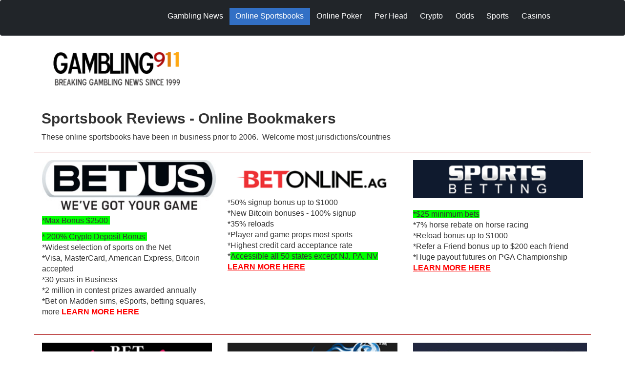

--- FILE ---
content_type: text/html; charset=UTF-8
request_url: https://www.gambling911.com/gambling-news/sportsbook-reviews-online-bookmakers-where-bet.html
body_size: 39346
content:
<!DOCTYPE html>
<html lang="en-gb" dir="ltr" prefix="og: https://ogp.me/ns#">
  <head>
    <meta charset="utf-8" />
<meta name="description" content="Sportsbook Reviews - Online Bookmakers These online sportsbooks have been in business prior to 2006. Welcome most jurisdictions/countries*Max Bonus $2500 * 200% Crypto Deposit Bon" />
<meta name="keywords" content="gambling911.com Sportsbook Reviews - Online Bookmakers" />
<link rel="canonical" href="https://www.gambling911.com/gambling-news/sportsbook-reviews-online-bookmakers-where-bet.html" />
<meta name="robots" content="index, follow" />
<link rel="shortlink" href="https://www.gambling911.com/node/61" />
<meta name="rights" content="Costigan Media" />
<meta name="Generator" content="Drupal 10 (https://www.drupal.org)" />
<meta name="MobileOptimized" content="width" />
<meta name="HandheldFriendly" content="true" />
<meta name="viewport" content="width=device-width, initial-scale=1.0" />
<link rel="icon" href="/themes/custom/gambling_911_theme/favicon.ico" type="image/vnd.microsoft.icon" />

    <title>Sportsbook Reviews - Online Bookmakers - Where to Bet</title>

    <meta charset="utf-8">
    <meta name="viewport" content="width=device-width, initial-scale=1">

        <link rel="stylesheet" href="https://fonts.googleapis.com/css2?family=Roboto+Serif:ital,opsz,wght@0,8..144,100..900;1,8..144,100..900&display=swap">

    <link rel="stylesheet" media="all" href="/libraries/drupal-superfish/css/superfish.css?t7467o" />
<link rel="stylesheet" media="all" href="/core/modules/system/css/components/align.module.css?t7467o" />
<link rel="stylesheet" media="all" href="/core/modules/system/css/components/fieldgroup.module.css?t7467o" />
<link rel="stylesheet" media="all" href="/core/modules/system/css/components/container-inline.module.css?t7467o" />
<link rel="stylesheet" media="all" href="/core/modules/system/css/components/clearfix.module.css?t7467o" />
<link rel="stylesheet" media="all" href="/core/modules/system/css/components/details.module.css?t7467o" />
<link rel="stylesheet" media="all" href="/core/modules/system/css/components/hidden.module.css?t7467o" />
<link rel="stylesheet" media="all" href="/core/modules/system/css/components/item-list.module.css?t7467o" />
<link rel="stylesheet" media="all" href="/core/modules/system/css/components/js.module.css?t7467o" />
<link rel="stylesheet" media="all" href="/core/modules/system/css/components/nowrap.module.css?t7467o" />
<link rel="stylesheet" media="all" href="/core/modules/system/css/components/position-container.module.css?t7467o" />
<link rel="stylesheet" media="all" href="/core/modules/system/css/components/reset-appearance.module.css?t7467o" />
<link rel="stylesheet" media="all" href="/core/modules/system/css/components/resize.module.css?t7467o" />
<link rel="stylesheet" media="all" href="/core/modules/system/css/components/system-status-counter.css?t7467o" />
<link rel="stylesheet" media="all" href="/core/modules/system/css/components/system-status-report-counters.css?t7467o" />
<link rel="stylesheet" media="all" href="/core/modules/system/css/components/system-status-report-general-info.css?t7467o" />
<link rel="stylesheet" media="all" href="/core/modules/system/css/components/tablesort.module.css?t7467o" />
<link rel="stylesheet" media="all" href="/libraries/drupal-superfish/style/blue/blue.css?t7467o" />
<link rel="stylesheet" media="all" href="https://cdn.jsdelivr.net/npm/bootstrap@5.3.2/dist/css/bootstrap.min.css" />
<link rel="stylesheet" media="all" href="/themes/custom/gambling_911_theme/src/css/styles.css?t7467o" />

    

      <meta name="msvalidate.01" content="E344B24228D0A42FE1F74DEE498EB6B2" />

      <script>(function(w,d,s,l,i){w[l]=w[l]||[];w[l].push({'gtm.start':
                  new Date().getTime(),event:'gtm.js'});var f=d.getElementsByTagName(s)[0],
                j=d.createElement(s),dl=l!='dataLayer'?'&l='+l:'';j.async=true;j.src=
                'https://www.googletagmanager.com/gtm.js?id='+i+dl;f.parentNode.insertBefore(j,f);
        })(window,document,'script','dataLayer','GTM-MQLF9NT');</script>


  </head>
  <body class="node-61 node-type--page">
  <!-- Google Tag Manager (noscript) -->
  <noscript><iframe src="https://www.googletagmanager.com/ns.html?id=GTM-MQLF9NT"
                    height="0" width="0" style="display:none;visibility:hidden"></iframe></noscript>
  <!-- End Google Tag Manager (noscript) -->
    <a href="#main-content" class="visually-hidden focusable skip-link">
      Skip to main content
    </a>

    
      <div class="dialog-off-canvas-main-canvas" data-off-canvas-main-canvas>
    

<header class="navbar navbar-expand-lg navbar-dark bg-dark fixed-top">
  <div class="container">
    <div class="row justify-content-center top">
      <div class="logo col-xs-6 col-sm-4 col-md-3 col-lg-2">
                <a class="navbar-brand" href="/" title="Home">
          <img src="/sites/default/files/header logo.png" alt="Home" id="logo">
        </a>
      </div>

      <div class="nav1 d-none d-md-block col-md-9 col-lg-10 mt-3">
        <div class="region region-nav">
          <div class="block block-superfish block--none">
            <div class="block__content">
                            <ul class="nav">
                      


<div  data-component-id="gambling_911_theme:block" class="block block-superfish block-superfishsecondary-menu block--gambling-911-theme-secondarymenu-2">

  
          

            <div class="block__content">
        
<ul id="superfish-secondary-menu" class="menu sf-menu sf-secondary-menu sf-horizontal sf-style-blue navbar-nav me-auto" role="menu" aria-label="Menu">
  

  
  <li id="secondary-menu-menu-link-content15ac24d5-f62c-4575-ae61-a4a6cd8459ca" class="sf-depth-1 nav-item sf-no-children sf-first" role="none">
    
          <a href="/gambling-news.html" title="Gambling and Casino News" class="sf-depth-1 nav-link" role="menuitem">Gambling News</a>
    
    
    
    
      </li>


            
  <li id="secondary-menu-menu-link-content24ab04ac-9293-44fc-bebb-f87a5b4e162d" class="active-trail sf-depth-1 nav-item menuparent" role="none">
    
          <a href="/gambling-news/sportsbook-reviews-online-bookmakers-where-bet.html" title="	Sportsbooks" class="is-active sf-depth-1 nav-link menuparent" role="menuitem" aria-haspopup="true" aria-expanded="false">Online Sportsbooks</a>
    
    
    
              <ul role="menu">
      
      

  
  <li id="secondary-menu-menu-link-content7ba6592a-565d-4e23-a5cb-db5ddf8074fa" class="sf-depth-2 nav-item sf-no-children sf-first" role="none">
    
          <a href="/gambling-news/sportsbook-reviews-online-bookmakers-where-bet.html" title="Sportsbook Reviews" class="is-active sf-depth-2 nav-link" role="menuitem">Sportsbook Reviews</a>
    
    
    
    
      </li>


  
  <li id="secondary-menu-menu-link-content061cc81a-89e3-411b-898c-6cdd0c0f3b4d" class="sf-depth-2 nav-item sf-no-children" role="none">
    
          <a href="/Bitcoin-Online-Sportsbook-Reviews.html" class="sf-depth-2 nav-link" role="menuitem">BITCOIN Sportsbook Reviews</a>
    
    
    
    
      </li>


  
  <li id="secondary-menu-menu-link-contentb66c1825-2297-4f83-a67a-f3399bbeaf47" class="sf-depth-2 nav-item sf-no-children" role="none">
    
          <a href="/Find-a-Sportsbook-Near-Me.html" title="With the US Supreme Court ruling to abolish decades long sports betting prohibition back in May, a handful of states have jumped into the fray.  To date, only a few cities within the U.S. have access to land-based sportsbooks. " class="sf-depth-2 nav-link" role="menuitem">Find a Sportsbook Near Me</a>
    
    
    
    
      </li>


  
  <li id="secondary-menu-menu-link-content0c0532ae-5e3c-46b7-9131-8ac0384acff4" class="sf-depth-2 nav-item sf-no-children sf-last" role="none">
    
          <a href="/sportsbook-affiliate-programs.html" title="Sportsbook Affiliate Programs" class="sf-depth-2 nav-link" role="menuitem">Sportsbook Affiliate Programs</a>
    
    
    
    
      </li>



              </ul>
      
    
    
      </li>


            
  <li id="secondary-menu-menu-link-content2558740c-e7f4-45f3-84ff-0b61b5193dc7" class="sf-depth-1 nav-item menuparent" role="none">
    
          <a href="/poker/online-poker-sites.html" title="Online Poker Rooms" class="sf-depth-1 nav-link menuparent" role="menuitem" aria-haspopup="true" aria-expanded="false">Online Poker</a>
    
    
    
              <ul role="menu">
      
      

  
  <li id="secondary-menu-menu-link-contentb7c6114f-cc26-4dda-a734-4d30bb2c7275" class="sf-depth-2 nav-item sf-no-children sf-first" role="none">
    
          <a href="/poker.html" title="Poker News" class="sf-depth-2 nav-link" role="menuitem">Poker News</a>
    
    
    
    
      </li>


  
  <li id="secondary-menu-menu-link-contentd47c2a90-599b-4fbf-a140-3a50e474447b" class="sf-depth-2 nav-item sf-no-children" role="none">
    
          <a href="/poker/online-poker-sites.html" title="Poker Room Reviews online-poker.html" class="sf-depth-2 nav-link" role="menuitem">Poker Room Reviews</a>
    
    
    
    
      </li>



              </ul>
      
    
    
      </li>


            
  <li id="secondary-menu-menu-link-contentf1d4d4bc-24cb-4308-a2bc-61394ba2c057" class="sf-depth-1 nav-item menuparent" role="none">
    
          <a href="/online-sportsbook-review/head-reviews-gambling911com-worldwide-leader-pph-recommendations.html" title="Pay Per Reviews" class="sf-depth-1 nav-link menuparent" role="menuitem" aria-haspopup="true" aria-expanded="false">Per Head</a>
    
    
    
              <ul role="menu">
      
      

  
  <li id="secondary-menu-menu-link-content48acc2ef-6730-4d8c-bdff-f900f84fbfab" class="sf-depth-2 nav-item sf-no-children sf-first" role="none">
    
          <a href="/gambling-news/pay-head.html" title="Pay Per Head News" class="sf-depth-2 nav-link" role="menuitem">Pay Per Head News</a>
    
    
    
    
      </li>


  
  <li id="secondary-menu-menu-link-content1c7f8e02-d817-42ab-916f-81867335f05f" class="sf-depth-2 nav-item sf-no-children sf-last" role="none">
    
          <a href="/online-sportsbook-review/head-reviews-gambling911com-worldwide-leader-pph-recommendations.html" title="" class="sf-depth-2 nav-link" role="menuitem">Per Head Reviews</a>
    
    
    
    
      </li>



              </ul>
      
    
    
      </li>


            
  <li id="secondary-menu-menu-link-content0570668a-a9cf-4e2e-8550-9de24b220c09" class="sf-depth-1 nav-item menuparent" role="none">
    
          <a href="/business-financial/bitcoin.html" title="" class="sf-depth-1 nav-link menuparent" role="menuitem" aria-haspopup="true" aria-expanded="false">Crypto</a>
    
    
    
              <ul role="menu">
      
      

  
  <li id="secondary-menu-menu-link-contentc3c0810a-4853-4900-805c-851b9ae574dd" class="sf-depth-2 nav-item sf-no-children sf-first" role="none">
    
          <a href="/Cryptocurrency-Altcoins-Bitcoin-Gambling-Site-Reviews.html" title="" class="sf-depth-2 nav-link" role="menuitem">Crypto Gaming Directory</a>
    
    
    
    
      </li>


  
  <li id="secondary-menu-menu-link-content0e37958d-3cc4-4d0f-9d19-1903dd3d6a04" class="sf-depth-2 nav-item sf-no-children" role="none">
    
          <a href="/business-financial/bitcoin.html" title="" class="sf-depth-2 nav-link" role="menuitem">Crypto News</a>
    
    
    
    
      </li>


  
  <li id="secondary-menu-menu-link-content6f09e0ad-2b9b-4278-a409-122507ac0ccd" class="sf-depth-2 nav-item sf-no-children" role="none">
    
          <a href="/gambling/crypto-head.html" title="" class="sf-depth-2 nav-link" role="menuitem">Crypto Per Head</a>
    
    
    
    
      </li>


  
  <li id="secondary-menu-menu-link-content2ef38ce8-4194-47c3-aa5a-6ee93f215d03" class="sf-depth-2 nav-item sf-no-children" role="none">
    
          <a href="/crypto-pay-news.html" title="" class="sf-depth-2 nav-link" role="menuitem"> Crypto Pay Per News</a>
    
    
    
    
      </li>


  
  <li id="secondary-menu-menu-link-contentabe5d2e3-35cb-4857-91c3-c21963e42170" class="sf-depth-2 nav-item sf-no-children" role="none">
    
          <a href="/gambling/crytpo-gambling-sites.html" title="" class="sf-depth-2 nav-link" role="menuitem">Crytpo Gambling Sites</a>
    
    
    
    
      </li>


  
  <li id="secondary-menu-menu-link-content3ef3caea-4225-4038-8808-6a2a0a0c2fef" class="sf-depth-2 nav-item sf-no-children sf-last" role="none">
    
          <a href="/Bitcoin-Online-Sportsbook-Reviews.html" title="" class="sf-depth-2 nav-link" role="menuitem">BITCOIN Sportsbook Reviews</a>
    
    
    
    
      </li>



              </ul>
      
    
    
      </li>


  
  <li id="secondary-menu-menu-link-contentfa736c25-a4c9-474b-b947-49f02d16e01b" class="sf-depth-1 nav-item sf-no-children" role="none">
    
          <a href="/lines/live-odds" title="Live Odds and Lines" class="sf-depth-1 nav-link" role="menuitem">Odds</a>
    
    
    
    
      </li>


            
  <li id="secondary-menu-menu-link-content3f72b90c-951f-429f-84d6-de1b8833c03d" class="sf-depth-1 nav-item menuparent" role="none">
    
          <a href="/sports.html" title="Latest Sports News" class="sf-depth-1 nav-link menuparent" role="menuitem" aria-haspopup="true" aria-expanded="false">Sports</a>
    
    
    
              <ul role="menu">
      
      

  
  <li id="secondary-menu-menu-link-content534492d1-0938-4dff-a180-6f6aa12ec96c" class="sf-depth-2 nav-item sf-no-children sf-first" role="none">
    
          <a href="/sports/nfl.html" title="NFL Football" class="sf-depth-2 nav-link" role="menuitem">NFL Football</a>
    
    
    
    
      </li>


  
  <li id="secondary-menu-menu-link-contentcc51298b-8179-4639-bba5-c377fbc26928" class="sf-depth-2 nav-item sf-no-children" role="none">
    
          <a href="/sports/college-football.html" title="College Football" class="sf-depth-2 nav-link" role="menuitem">College Football</a>
    
    
    
    
      </li>


  
  <li id="secondary-menu-menu-link-content2fea5434-f5c9-4b0c-8f3a-29154f0db7e8" class="sf-depth-2 nav-item sf-no-children" role="none">
    
          <a href="/sports/golf.html" title="Golf and 2009 US Open" class="sf-depth-2 nav-link" role="menuitem">Golf</a>
    
    
    
    
      </li>


  
  <li id="secondary-menu-menu-link-contentf8ead742-16ff-4c9a-b069-99e024fff1fb" class="sf-depth-2 nav-item sf-no-children" role="none">
    
          <a href="/sports/horse-racing.html" title="Horse Racing and  2009 Kentucky Derby" class="sf-depth-2 nav-link" role="menuitem">Horse Racing</a>
    
    
    
    
      </li>


  
  <li id="secondary-menu-menu-link-content49eeb16f-fbee-4b51-bea6-44365597066b" class="sf-depth-2 nav-item sf-no-children" role="none">
    
          <a href="/fifa-world-cup.html" class="sf-depth-2 nav-link" role="menuitem">FIFA World Cup</a>
    
    
    
    
      </li>


  
  <li id="secondary-menu-menu-link-contente3d36345-507a-4d7e-992f-6bc243f54ece" class="sf-depth-2 nav-item sf-no-children" role="none">
    
          <a href="/sports/basketball/college-basketball.html" class="sf-depth-2 nav-link" role="menuitem">College Basketball</a>
    
    
    
    
      </li>



              </ul>
      
    
    
      </li>


            
  <li id="secondary-menu-menu-link-content6ab67558-2b32-425b-b353-4c9e66283d84" class="sf-depth-1 nav-item menuparent" role="none">
    
          <a href="/casino-news" title="" class="sf-depth-1 nav-link menuparent" role="menuitem" aria-haspopup="true" aria-expanded="false">Casinos</a>
    
    
    
              <ul role="menu">
      
      

  
  <li id="secondary-menu-menu-link-contentd88dfb21-c4b3-4f81-8a20-46abcff85251" class="sf-depth-2 nav-item sf-no-children sf-first sf-last" role="none">
    
          <a href="/online-casinos-reviews" title="" class="sf-depth-2 nav-link" role="menuitem">Casino Reviews</a>
    
    
    
    
      </li>



              </ul>
      
    
    
      </li>


</ul>

      </div>
      
</div>

  
              </ul>
                          </div>
          </div>
        </div>
      </div>

      <div class="col-xs-6 col-sm-8 hidden-md hidden-lg navbar-header">
        <button class="navbar-toggler" type="button" data-bs-toggle="offcanvas" data-bs-target="#offcanvasNavbar"
          aria-controls="offcanvasNavbar" aria-expanded="false" aria-label="Toggle navigation">
          <span class="navbar-toggler-icon"></span>
        </button>
      </div>

      <div class="col-xs-12 col-sm-12 hidden-md hidden-lg">
        <div id="offcanvasNavbar" class="offcanvas offcanvas-end" tabindex="-1" id="offcanvasNavbar"
          aria-labelledby="offcanvasNavbarLabel">
          <a class="brand d-block" href="/"><img src="/sites/default/files/header logo.png" class=" offcanv img-responsive" alt="Home" id="logo"></a>
                


<div  data-component-id="gambling_911_theme:block" class="block block-system block-system-menu-blocksecondary-menu block--gambling-911-theme-secondarymenu block--system-menu">

  
          

            <div class="block__content">
        


  <ul  data-component-id="gambling_911_theme:nav" class="links navbar-nav">
                                          <li class="nav-item">
                      <a href="/gambling-news.html" title="Gambling and Casino News" class="nav-link" data-drupal-link-system-path="taxonomy/term/4">Gambling News</a>
                  </li>
                                      <li class="nav-item active dropdown">
                      <a href="/gambling-news/sportsbook-reviews-online-bookmakers-where-bet.html" title="&#9;Sportsbooks" class="nav-link active dropdown-toggle is-active" data-bs-toggle="dropdown" data-bs-auto-close="outside" aria-expanded="false" data-drupal-link-system-path="node/61" aria-current="page">Online Sportsbooks</a>
            
  <ul class="dropdown-menu">
          
      
      <li class="dropdown">
                  <a href="/gambling-news/sportsbook-reviews-online-bookmakers-where-bet.html" title="Sportsbook Reviews" class="dropdown-item is-active" data-drupal-link-system-path="node/61" aria-current="page">Sportsbook Reviews</a>
              </li>
          
      
      <li class="dropdown">
                  <a href="/Bitcoin-Online-Sportsbook-Reviews.html" class="dropdown-item" data-drupal-link-system-path="node/53724">BITCOIN Sportsbook Reviews</a>
              </li>
          
      
      <li class="dropdown">
                  <a href="/Find-a-Sportsbook-Near-Me.html" title="With the US Supreme Court ruling to abolish decades long sports betting prohibition back in May, a handful of states have jumped into the fray.  To date, only a few cities within the U.S. have access to land-based sportsbooks. " class="dropdown-item" data-drupal-link-system-path="node/47266">Find a Sportsbook Near Me</a>
              </li>
          
      
      <li class="dropdown">
                  <a href="/sportsbook-affiliate-programs.html" title="Sportsbook Affiliate Programs" class="dropdown-item" data-drupal-link-system-path="node/3391">Sportsbook Affiliate Programs</a>
              </li>
      </ul>
                  </li>
                                      <li class="nav-item dropdown">
                      <a href="/poker/online-poker-sites.html" title="Online Poker Rooms" class="nav-link dropdown-toggle" data-bs-toggle="dropdown" data-bs-auto-close="outside" aria-expanded="false" data-drupal-link-system-path="node/95">Online Poker</a>
            
  <ul class="dropdown-menu">
          
      
      <li class="dropdown">
                  <a href="/poker.html" title="Poker News" class="dropdown-item" data-drupal-link-system-path="taxonomy/term/2">Poker News</a>
              </li>
          
      
      <li class="dropdown">
                  <a href="/poker/online-poker-sites.html" title="Poker Room Reviews online-poker.html" class="dropdown-item" data-drupal-link-system-path="node/95">Poker Room Reviews</a>
              </li>
      </ul>
                  </li>
                                      <li class="nav-item">
                      <a href="/online-sportsbook-review/head-reviews-gambling911com-worldwide-leader-pph-recommendations.html" title="Pay Per Reviews" class="nav-link" data-drupal-link-system-path="node/23062">Per Head</a>
                  </li>
                                      <li class="nav-item">
                      <a href="/business-financial/bitcoin.html" title="" class="nav-link" data-drupal-link-system-path="taxonomy/term/294">Crypto</a>
                  </li>
                                      <li class="nav-item">
                      <a href="/lines/live-odds" title="Live Odds and Lines" class="nav-link" data-drupal-link-system-path="node/70126">Odds</a>
                  </li>
                                      <li class="nav-item dropdown">
                      <a href="/sports.html" title="Latest Sports News" class="nav-link dropdown-toggle" data-bs-toggle="dropdown" data-bs-auto-close="outside" aria-expanded="false" data-drupal-link-system-path="taxonomy/term/1">Sports</a>
            
  <ul class="dropdown-menu">
          
      
      <li class="dropdown">
                  <a href="/sports/nfl.html" title="NFL Football" class="dropdown-item" data-drupal-link-system-path="taxonomy/term/19">NFL Football</a>
              </li>
          
      
      <li class="dropdown">
                  <a href="/sports/college-football.html" title="College Football" class="dropdown-item" data-drupal-link-system-path="taxonomy/term/20">College Football</a>
              </li>
          
      
      <li class="dropdown">
                  <a href="/sports/golf.html" title="Golf and 2009 US Open" class="dropdown-item" data-drupal-link-system-path="taxonomy/term/12">Golf</a>
              </li>
          
      
      <li class="dropdown">
                  <a href="/sports/horse-racing.html" title="Horse Racing and  2009 Kentucky Derby" class="dropdown-item" data-drupal-link-system-path="taxonomy/term/22">Horse Racing</a>
              </li>
          
      
      <li class="dropdown">
                  <a href="/fifa-world-cup.html" class="dropdown-item" data-drupal-link-system-path="taxonomy/term/231">FIFA World Cup</a>
              </li>
          
      
      <li class="dropdown">
                  <a href="/sports/basketball/college-basketball.html" class="dropdown-item">College Basketball</a>
              </li>
      </ul>
                  </li>
                                      <li class="nav-item">
                      <a href="/casino-news" title="" class="nav-link" data-drupal-link-system-path="taxonomy/term/323">Casinos</a>
                  </li>
            </ul>





      </div>
      
</div>

  
        </div>
      </div>
    </div>
  </div>
</div>


<header id="header" class="header container mt-4">
  <div class="row topheader d-block">
    <div class="logotop col-12 col-sm-5 col-md-4">
                  <div class="region region-header-logo">
                  


<div  data-component-id="gambling_911_theme:block" class="block block-system block-system-branding-block block--gambling-911-theme-sitebranding block--system-branding">

  
          

      
  <a href="/" class="navbar-brand d-inline-flex align-items-center" >
          <div class="navbar-brand__logo">
                      <img src="/sites/default/files/logo_0.png" width="260px"  alt="Gambling911.com logo" />

              </div>

            </a>

  
</div>

  
          </div>
              </a>
    </div>

    <div class="bannertop col-xs-12 col-sm-7 col-md-8 img-responsive mt-5">
                    


<div  data-component-id="gambling_911_theme:block" class="block block-ad-manager block-revive-728-90 block--gambling-911-theme-revive72890ad">

  
          

            <div class="block__content">
        <ins data-revive-zoneid="3" data-revive-id="28a1ee1f20a6dc27c2baf42462f28355"></ins>

      </div>
      
</div>

  
          </div>
  </div>
</header>
<div id="main-wrapper">
  <div id="main" class="main">
    <div id="content" class="container">
      <div class="row">
        
        <!-- Left Sidebar -->
        <div class="sidea col-xs-12 col-sm-12 col-md-2">
          <div class="inside">
                      </div>
        </div>

        <!-- Main Content + Right Sidebar -->
        <div class="col-xs-12 col-sm-12 col-md-12">
          <div class="row">
            
            <!-- Main Content -->
            <div class="featurednews col-xs-12 col-sm-12">
              <div class="inside">
                                  <div class="page-header-block">
                                          <div class="panel-pane pane-page-title">
                        <h1 class="pane-title">Sportsbook Reviews - Online Bookmakers</h1>
                      </div>
                    
                    
                    <div class="page-content">
                            <div data-drupal-messages-fallback class="hidden"></div>


<div  data-component-id="gambling_911_theme:block" class="block block-system block-system-main-block block--gambling-911-theme-content block--system-main">

  
          

            <div class="block__content">
        



<article  data-history-node-id="61" data-component-id="gambling_911_theme:node" class="node page page--full node--full node--page--full view-mode--full">
      
  
        
      
  
        
  <div  class="node__content">
          


            <div  data-component-id="gambling_911_theme:field" class="field field--name-body field--type-text-with-summary field--label-hidden field--item"><p><span style="font-family:verdana,geneva,sans-serif;">These online sportsbooks have been in business prior to 2006.&nbsp; Welcome most jurisdictions/countries</span></p><div class="row row-eq-height"><div class="review col-xs-12 col-sm-6 col-md-4"><p><a href="https://record.revmasters.com/_ZvdkqjISoXHUOsjNOfgKeWNd7ZgqdRLk/4/"><img src="/sites/default/files/BetUS-black.jpg" alt width="356" height="102" loading="lazy"></a></p><p><span style="background-color:#00FF00;">*Max Bonus $2500&nbsp;</span></p><p><span style="background-color:#00FF00;">* 200% Crypto Deposit Bonus&nbsp;</span><br>*Widest selection of sports on the Net<br>*Visa, MasterCard, American Express, Bitcoin accepted<br>*30 years in Business<br>*2 million in contest prizes awarded annually<br>*Bet on Madden sims, eSports, betting squares, more<span style="color:#FF0000;"><strong> </strong></span><a href="https://record.revmasters.com/_ZvdkqjISoXHUOsjNOfgKeWNd7ZgqdRLk/4/"><span style="color:#FF0000;"><strong>LEARN MORE HERE</strong></span></a></p></div><div class="review col-xs-12 col-sm-6 col-md-4"><div class="bannertop"><a href="https://record.commissionkings.ag/_WtlwkeVC-OOZM7hnoUx_dWNd7ZgqdRLk/1"><img src="/sites/default/files/images/betonline-logonew_0.png" alt width="356" height="78" loading="lazy"></a></div><p>*50% signup bonus up to $1000<br>*New Bitcoin bonuses - 100% signup<br>*35% reloads<br>*Player and game props most sports<br>*Highest credit card acceptance rate<br>*<span style="background-color:#00FF00;">Accessible all 50 states except NJ, PA, NV</span><br><a href="https://record.commissionkings.ag/_WtlwkeVC-OOZM7hnoUx_dWNd7ZgqdRLk/1"><span style="color:#FF0000;"><strong><u>LEARN MORE HERE</u></strong></span></a></p></div><div class="review col-xs-12 col-sm-6 col-md-4"><div class="bannertop"><a href="https://record.commissionkings.ag/_WtlwkeVC-OPk9mx2SfmU_WNd7ZgqdRLk/1/"><img src="/sites/default/files/images/sportsbettinglogo_0.png" alt width="356" height="80" loading="lazy"></a></div><p><br><span style="background-color:#00FF00;">*$25 minimum bets</span><br>*7% horse rebate on horse racing<br>*Reload bonus up to $1000<br>*Refer a Friend bonus up to $200 each friend<br>*Huge payout futures on PGA Championship<br><a href="https://record.commissionkings.ag/_WtlwkeVC-OPk9mx2SfmU_WNd7ZgqdRLk/1/"><span style="color:#FF0000;"><strong><u>LEARN MORE HERE</u></strong></span></a></p></div></div><div class="row row-eq-height"><div class="review col-xs-12 col-sm-6 col-md-4"><div class="bannertop"><a href="https://amapolacasino.com/"><img src="/sites/default/files/betamapola%20logo%20for%20review.png" alt="betamapola" width="356" height="102" loading="lazy"></a></div><p><br>*Long established resort company now in the sports betting business.<br><span style="background-color:#00FF00;">*High limits - High stakes gamblers welcome.</span><br>*Bet online from anywhere in the world using cryptocurrencies such as Bitcoin.<br>*Litecoin, Bitcoin Cash, Ethereum offered too.<br>*Watch for some of the best soccer options online.<br>*Ask about staying at their beautiful resort in Jaco, Costa Rica.<br><a href="https://amapolacasino.com/" target="_blank"><span style="color:#FF0000;"><strong><u>Click here to learn more.</u></strong></span></a></p></div><div class="review col-xs-12 col-sm-6 col-md-4"><div class="bannertop"><a href="https://affiliatesvc.betphoenix.ag/acn?trk=NDYxNDdfMTIzMTZfTA==&amp;&amp;cmpgnCd=" target="_blank"><img class="CToWUd" src="/sites/default/files/betphoe.png" alt="Bet Phoenix" width="356" height="90" loading="lazy"></a></div><p><br>*Up to 175% Welcome Bonus<br>*Up to 125% Reload Bonus<br>*75% Referral Bonus<br><span style="background-color:#00FF00;">*Weekly 15% Horse Rebate on Net Losses</span><br>*Max Bonus $2,500<br>*Exclusive VIP Program<br>*Deposit methods: BTC, LTC, USDT, Person to Person, Credit Cards, ZPay and more<br><a href="https://affiliatesvc.betphoenix.ag/acn?trk=NDYxNDdfMTIzMTZfTA==&amp;&amp;cmpgnCd=" target="_blank"><span style="color:#0000FF;"><strong><u>Visit BetPhoenix</u></strong></span></a></p><p>&nbsp;</p></div><div class="review col-xs-12 col-sm-6 col-md-4"><a href="https://affiliatesvc.skybook.ag/acn?trk=NDYxNzhfMTIzMjBfTA==&amp;&amp;cmpgnCd=" target="_blank"><img class="CToWUd" src="/sites/default/files/skybook-logo_0.png" alt="Bet Phoenix" width="356" height="80" loading="lazy"></a><br>*High limits - ALL gamblers accepted<br>*Up to 150% Welcome Bonus Package<br><span style="background-color:#00FF00;">*Up to 100% Reload Bonus</span><br>*200% Referral Bonus<br>*Max Bonus $2,000<br>*Deposit methods: BTC, LTC, USDT, Person to Person, Credit Cards, ZPay and more<br><a href="https://affiliatesvc.skybook.ag/acn?trk=NDYxNzhfMTIzMjBfTA==&amp;&amp;cmpgnCd=" alt="Skybook link" target="_blank"><span style="color:#0000FF;"><strong><u>Visit Skybook</u></strong></span></a></div></div><div class="row row-eq-height"><div class="review col-xs-12 col-sm-6 col-md-4"><a href="https://affiliatesvc.betmania.ag/acn?trk=NDYxNzlfMTIzMjFfTA==&amp;&amp;cmpgnCd=" target="_blank"><img class="CToWUd" src="/sites/default/files/betmania%20review%20page.png" alt="Bet Phoenix" width="356" height="80" loading="lazy"></a><br><span style="background-color:#00FF00;">*Up to 125% Welcome Bonus (12x)</span><br>*Up to 100% Reload Bonus (11x)<br>*100% Referral Bonus<br>*Weekly 15% Horse Rebate on Net Losses<br>*Max Bonus $1,500<br><a href="https://affiliatesvc.betmania.ag/acn?trk=NDYxNzlfMTIzMjFfTA==&amp;&amp;cmpgnCd=" target="_blank"><span style="color:#0000FF;"><strong><u>Visit Betmania</u></strong></span></a></div><div class="review col-xs-12 col-sm-6 col-md-4">&nbsp;</div><div class="review col-xs-12 col-sm-6 col-md-4">&nbsp;</div></div></div>
      
      </div>
</article>

      </div>
      
</div>

  
                    </div>
                  </div>
                              </div>
            </div>

            <!-- Right Sidebar -->
      

          </div>
        </div>
      </div>
    </div>
  </div>
</div>
<footer id="footer" class="footer mt-auto" role="footer">
   <div class="container-fluid">
            


<div  data-component-id="gambling_911_theme:block" class="block block-superfish block-superfishmenu-footer block--gambling-911-theme-contactus-2">

  
          

            <div class="block__content">
        
<ul id="superfish-menu-footer" class="menu sf-menu sf-menu-footer sf-horizontal sf-style-blue" role="menu" aria-label="Menu">
  

  
  <li id="menu-footer-menu-link-contente17d66d3-5372-4d38-8f19-193bbfaaf2f3" class="sf-depth-1 sf-no-children sf-first" role="none">
    
          <a href="/gambling-news/about-us.html" title="" class="sf-depth-1" role="menuitem">About Us</a>
    
    
    
    
      </li>


  
  <li id="menu-footer-menu-link-contentae064898-db6d-4527-92b7-f4a003cbf306" class="sf-depth-1 sf-no-children" role="none">
    
          <a href="/advertising-options" title="" class="sf-depth-1" role="menuitem">Advertise</a>
    
    
    
    
      </li>


  
  <li id="menu-footer-menu-link-content063ab25d-2b85-4e1c-9802-5513aee5b8ac" class="sf-depth-1 sf-no-children" role="none">
    
          <a href="/company-marketing/gambling911com-website-terms-service.html" title="Gambling911.com Website Terms of Service" class="sf-depth-1" role="menuitem">Terms &amp; Conditions</a>
    
    
    
    
      </li>


  
  <li id="menu-footer-menu-link-contenta8f7f650-c33c-4e7e-bf01-02b8a13a4ef7" class="sf-depth-1 sf-no-children" role="none">
    
          <a href="/company-marketing/disclosure.html" title="" class="sf-depth-1" role="menuitem">Disclosure Notice</a>
    
    
    
    
      </li>


  
  <li id="menu-footer-menu-link-content75ba40d2-fb77-445e-b326-69ea439e9fbb" class="sf-depth-1 sf-no-children" role="none">
    
          <a href="/company-marketing/copyright-notice.html" title="Copyright Notice" class="sf-depth-1" role="menuitem">Copyright</a>
    
    
    
    
      </li>


  
  <li id="menu-footer-menu-link-contentbfb2f49e-c974-4a61-9961-2dbd476bde40" class="sf-depth-1 sf-no-children" role="none">
    
          <a href="/" title="" class="sf-depth-1" role="menuitem">Home</a>
    
    
    
    
      </li>


</ul>

      </div>
      
</div>

  
   </div>
   <div class="container">
            


<div  class="block--type-basic block block-block-content block-block-content0187339a-fc7e-4d06-952d-00812837c50d block--basic block--gambling-911-theme-footermessage" data-component-id="gambling_911_theme:block">

  
          

            <div class="block__content">
        


            <div  data-component-id="gambling_911_theme:field" class="field field--name-body field--type-text-with-summary field--label-hidden field--item"><div>Gambling911 is an independent information service not affiliated with any casino, poker room or online sportsbook. Warning: You must ensure you meet all age and other regulatory requirements before entering a casino or placing a wager. There are hundreds of jurisdictions in the world with Internet access and hundreds of different games and online gambling opportunities available on the Internet. Do not assume that Internet gaming sites are in compliance with the rules and regulations of every jurisdiction from which they accept players. YOU are responsible for determining if it is legal for YOU to play any particular game or place any particular wager under the laws of the jurisdiction where you are located.&nbsp;Refer to Our Advisories in the Sportsbook Review section of this site.</div>
</div>
      
      </div>
      
</div>

  
      <small class="copyright float-start">
        © 2025 Gambling911.com / LNwebworks
      </small>
      <small class="float-end">
        <a href="#top" class="text-light">Back to Top</a>
      </small>
   </div>
</footer>
  </div>

    

    <script type="application/json" data-drupal-selector="drupal-settings-json">{"path":{"baseUrl":"\/","pathPrefix":"","currentPath":"node\/61","currentPathIsAdmin":false,"isFront":false,"currentLanguage":"en-gb","themeUrl":"themes\/custom\/gambling_911_theme"},"pluralDelimiter":"\u0003","suppressDeprecationErrors":true,"superfish":{"superfish-menu-footer":{"id":"superfish-menu-footer","sf":{"animation":{"opacity":"show"},"speed":"fast","autoArrows":false,"dropShadows":false},"plugins":{"smallscreen":{"cloneParent":0,"mode":"window_width","title":"Contact Us"},"supposition":true,"supersubs":true}},"superfish-secondary-menu":{"id":"superfish-secondary-menu","sf":{"animation":{"opacity":"show","height":"show"},"speed":"fast","autoArrows":false,"dropShadows":true},"plugins":{"touchscreen":{"behaviour":0,"disableHover":0,"cloneParent":0,"mode":"always_active"},"smallscreen":{"cloneParent":0,"mode":"window_width","title":"Secondary menu"},"supposition":true,"supersubs":true}}},"user":{"uid":0,"permissionsHash":"6e4c692142abad6e52ba7f55941fdd7377d508e6919aefb726b2ba038d7ea4af"}}</script>
<script src="/core/assets/vendor/jquery/jquery.min.js?v=3.7.1"></script>
<script src="/core/assets/vendor/once/once.min.js?v=1.0.1"></script>
<script src="/sites/default/files/languages/en-gb_ngcTdrkSF4B7NuGJ8fZ1UCZKDvdWAVLbKXlrwnILcMI.js?t7467o"></script>
<script src="/core/misc/drupalSettingsLoader.js?v=10.5.6"></script>
<script src="/core/misc/drupal.js?v=10.5.6"></script>
<script src="/core/misc/drupal.init.js?v=10.5.6"></script>
<script src="//ads.boobwa.com/www/delivery/asyncjs.php" async></script>
<script src="/themes/custom/gambling_911_theme/src/js/main.script.js?v=1.x"></script>
<script src="https://cdn.jsdelivr.net/npm/bootstrap@5.3.3/dist/js/bootstrap.bundle.min.js"></script>
<script src="/modules/contrib/superfish/js/superfish.js?v=2.0"></script>
<script src="/libraries/drupal-superfish/superfish.js?t7467o"></script>
<script src="/libraries/drupal-superfish/jquery.hoverIntent.minified.js?t7467o"></script>
<script src="/libraries/drupal-superfish/sfsmallscreen.js?t7467o"></script>
<script src="/libraries/drupal-superfish/supersubs.js?t7467o"></script>
<script src="/libraries/drupal-superfish/supposition.js?t7467o"></script>
<script src="/libraries/drupal-superfish/sftouchscreen.js?t7467o"></script>


      <!-- HitsLink.com tracking script -->
      <script type="text/javascript" id="wa_u" defer></script>
      <script type="text/javascript" async>//<![CDATA[
        var wa_pageName=location.pathname;    // customize the page name here;
        wa_account="ACABB6B1B8BCBC"; wa_location=22;
        wa_MultivariateKey = '';    //  Set this variable to perform multivariate testing
        var wa_c=new RegExp('__wa_v=([^;]+)').exec(document.cookie),wa_tz=new Date(),
                wa_rf=document.referrer,wa_sr=location.search,wa_hp='http'+(location.protocol=='https:'?'s':'');
        if(top!==self){wa_rf=top.document.referrer;wa_sr=top.location.search}
        if(wa_c!=null){wa_c=wa_c[1]}else{wa_c=wa_tz.getTime();
          document.cookie='__wa_v='+wa_c+';path=/;expires=1/1/'+(wa_tz.getUTCFullYear()+2);}wa_img=new Image();
        wa_img.src=wa_hp+'://counter.hitslink.com/statistics.asp?v=1&s=22&eacct='+wa_account+'&an='+
                escape(navigator.appName)+'&sr='+escape(wa_sr)+'&rf='+escape(wa_rf)+'&mvk='+escape(wa_MultivariateKey)+
                '&sl='+escape(navigator.systemLanguage)+'&l='+escape(navigator.language)+
                '&pf='+escape(navigator.platform)+'&pg='+escape(wa_pageName)+'&cd='+screen.colorDepth+'&rs='+escape(screen.width+
                        ' x '+screen.height)+'&je='+navigator.javaEnabled()+'&c='+wa_c+'&tks='+wa_tz.getTime()
        ;document.getElementById('wa_u').src=wa_hp+'://counter.hitslink.com/track.js';//]]>
      </script>
  </body>
</html>

--- FILE ---
content_type: text/css
request_url: https://www.gambling911.com/themes/custom/gambling_911_theme/src/css/styles.css?t7467o
body_size: 272202
content:
p, li, a, span, div {
    font-size: 1.6rem; /* Adjust this value (default is usually 1rem) */
}

/* Optional: Bump up headings slightly if they now look too small compared to body text */
h1, h2, h3, h4, h5, h6 {
    font-size: 105%; /* Increases existing heading sizes by 10% */
}

.block-field-blocknodestorytaxonomy-vocabulary-1 .field {
    display: flex;
    column-gap: 20px;
    font-size: 16px;
}
.m-0 {
    margin: 0 !important
}

.m-1 {
    margin: 0.25rem !important
}

.m-2 {
    margin: 0.5rem !important
}

.m-3 {
    margin: 1rem !important
}

.m-4 {
    margin: 1.5rem !important
}

.m-5 {
    margin: 3rem !important
}

.m-auto {
    margin: auto !important
}

.mx-0 {
    margin-right: 0 !important;
    margin-left: 0 !important
}

.mx-1 {
    margin-right: 0.25rem !important;
    margin-left: 0.25rem !important
}

.mx-2 {
    margin-right: 0.5rem !important;
    margin-left: 0.5rem !important
}

.mx-3 {
    margin-right: 1rem !important;
    margin-left: 1rem !important
}
	   
.mx-4 {
    margin-right: 1.5rem !important;
    margin-left: 1.5rem !important
}

.mx-5 {
    margin-right: 3rem !important;
    margin-left: 3rem !important
}

.mx-auto {
    margin-right: auto !important;
    margin-left: auto !important
}

.my-0 {
    margin-top: 0 !important;
    margin-bottom: 0 !important
}

.my-1 {
    margin-top: 0.25rem !important;
    margin-bottom: 0.25rem !important
}

.my-2 {
    margin-top: 0.5rem !important;
    margin-bottom: 0.5rem !important
}

.my-3 {
    margin-top: 1rem !important;
    margin-bottom: 1rem !important
}

.my-4 {
    margin-top: 1.5rem !important;
    margin-bottom: 1.5rem !important
}

.my-5 {
    margin-top: 3rem !important;
    margin-bottom: 3rem !important
}

.my-auto {
    margin-top: auto !important;
    margin-bottom: auto !important
}

.mt-0 {
    margin-top: 0 !important
}

.mt-1 {
    margin-top: 0.25rem !important
}

.mt-2 {
    margin-top: 0.5rem !important
}

.mt-3 {
    margin-top: 1rem !important
}

.mt-4 {
    margin-top: 1.5rem !important
}

.mt-5 {
    margin-top: 3rem !important
}

.mt-auto {
    margin-top: auto !important
}

.me-0 {
    margin-right: 0 !important
}

.me-1 {
    margin-right: 0.25rem !important
}

.me-2 {
    margin-right: 0.5rem !important
}

.me-3 {
    margin-right: 1rem !important
}

.me-4 {
    margin-right: 1.5rem !important
}

.me-5 {
    margin-right: 3rem !important
}

.me-auto {
    margin-right: auto !important
}

.mb-0 {
    margin-bottom: 0 !important
}

.mb-1 {
    margin-bottom: 0.25rem !important
}

.mb-2 {
    margin-bottom: 0.5rem !important
}

.mb-3 {
    margin-bottom: 1rem !important
}

.mb-4 {
    margin-bottom: 1.5rem !important
}

.mb-5 {
    margin-bottom: 3rem !important
}

.mb-auto {
    margin-bottom: auto !important
}

.ms-0 {
    margin-left: 0 !important
}

.ms-1 {
    margin-left: 0.25rem !important
}

.ms-2 {
    margin-left: 0.5rem !important
}

.ms-3 {
    margin-left: 1rem !important
}

.ms-4 {
    margin-left: 1.5rem !important
}

.ms-5 {
    margin-left: 3rem !important
}

.ms-auto {
    margin-left: auto !important
}

.p-0 {
    padding: 0 !important
}

.p-1 {
    padding: 0.25rem !important
}

.p-2 {
    padding: 0.5rem !important
}

.p-3 {
    padding: 1rem !important
}

.p-4 {
    padding: 1.5rem !important
}

.p-5 {
    padding: 3rem !important
}

.px-0 {
    padding-right: 0 !important;
    padding-left: 0 !important
}

.px-1 {
    padding-right: 0.25rem !important;
    padding-left: 0.25rem !important
}

.px-2 {
    padding-right: 0.5rem !important;
    padding-left: 0.5rem !important
}

.px-3 {
    padding-right: 1rem !important;
    padding-left: 1rem !important
}

.px-4 {
    padding-right: 1.5rem !important;
    padding-left: 1.5rem !important
}

.px-5 {
    padding-right: 3rem !important;
    padding-left: 3rem !important
}

.py-0 {
    padding-top: 0 !important;
    padding-bottom: 0 !important
}

.py-1 {
    padding-top: 0.25rem !important;
    padding-bottom: 0.25rem !important
}

.py-2 {
    padding-top: 0.5rem !important;
    padding-bottom: 0.5rem !important
}

.py-3 {
    padding-top: 1rem !important;
    padding-bottom: 1rem !important
}

.py-4 {
    padding-top: 1.5rem !important;
    padding-bottom: 1.5rem !important
}

.py-5 {
    padding-top: 3rem !important;
    padding-bottom: 3rem !important
}

.pt-0 {
    padding-top: 0 !important
}

.pt-1 {
    padding-top: 0.25rem !important
}

.pt-2 {
    padding-top: 0.5rem !important
}

.pt-3 {
    padding-top: 1rem !important
}

.pt-4 {
    padding-top: 1.5rem !important
}

.pt-5 {
    padding-top: 3rem !important
}

.pe-0 {
    padding-right: 0 !important
}

.pe-1 {
    padding-right: 0.25rem !important
}

.pe-2 {
    padding-right: 0.5rem !important
}

.pe-3 {
    padding-right: 1rem !important
}

.pe-4 {
    padding-right: 1.5rem !important
}

.pe-5 {
    padding-right: 3rem !important
}

.pb-0 {
    padding-bottom: 0 !important
}

.pb-1 {
    padding-bottom: 0.25rem !important
}

.pb-2 {
    padding-bottom: 0.5rem !important
}

.pb-3 {
    padding-bottom: 1rem !important
}

.pb-4 {
    padding-bottom: 1.5rem !important
}

.pb-5 {
    padding-bottom: 3rem !important
}

.ps-0 {
    padding-left: 0 !important
}

.ps-1 {
    padding-left: 0.25rem !important
}

.ps-2 {
    padding-left: 0.5rem !important
}

.ps-3 {
    padding-left: 1rem !important
}

.ps-4 {
    padding-left: 1.5rem !important
}

.ps-5 {
    padding-left: 3rem !important
}

#admin-menu {
    z-index: 999999
}

.admin-menu .multimenu.navbar-fixed-top {
    margin-top: 30px
}

html {
    font-family: sans-serif;
    -ms-text-size-adjust: 100%;
    -webkit-text-size-adjust: 100%
}

body {
    margin: 0;
    font-size: 14px;
}

article,
aside,
details,
figcaption,
figure,
footer,
header,
hgroup,
main,
menu,
nav,
section,
summary {
    display: block
}

audio,
canvas,
progress,
video {
    display: inline-block;
    vertical-align: baseline
}

audio:not([controls]) {
    display: none;
    height: 0
}

[hidden],
template {
    display: none
}

a {
    background-color: transparent
}

a:active,
a:hover {
    outline: 0
}

abbr[title] {
    border-bottom: 1px dotted
}

b,
strong {
    font-weight: bold
}

dfn {
    font-style: italic
}

h1 {
    font-size: 2em;
    margin: 0.67em 0
}

mark {
    background: #ff0;
    color: #000
}

small {
    font-size: 80%
}

sub,
sup {
    font-size: 75%;
    line-height: 0;
    position: relative;
    vertical-align: baseline
}

sup {
    top: -0.5em
}

sub {
    bottom: -0.25em
}

img {
    border: 0
}

svg:not(:root) {
    overflow: hidden
}

figure {
    margin: 1em 40px
}

hr {
    box-sizing: content-box;
    height: 0
}

pre {
    overflow: auto
}

code,
kbd,
pre,
samp {
    font-family: monospace, monospace;
    font-size: 1em
}

button,
input,
optgroup,
select,
textarea {
    color: inherit;
    font: inherit;
    margin: 0
}

button {
    overflow: visible
}

button,
select {
    text-transform: none
}

button,
html input[type="button"],
input[type="reset"],
input[type="submit"] {
    -webkit-appearance: button;
    cursor: pointer
}

button[disabled],
html input[disabled] {
    cursor: default
}

button::-moz-focus-inner,
input::-moz-focus-inner {
    border: 0;
    padding: 0
}

input {
    line-height: normal
}

input[type="checkbox"],
input[type="radio"] {
    box-sizing: border-box;
    padding: 0
}

input[type="number"]::-webkit-inner-spin-button,
input[type="number"]::-webkit-outer-spin-button {
    height: auto
}

input[type="search"] {
    -webkit-appearance: textfield;
    box-sizing: content-box
}

input[type="search"]::-webkit-search-cancel-button,
input[type="search"]::-webkit-search-decoration {
    -webkit-appearance: none
}

fieldset {
    border: 1px solid #c0c0c0;
    margin: 0 2px;
    padding: 0.35em 0.625em 0.75em
}

legend {
    border: 0;
    padding: 0
}

textarea {
    overflow: auto
}

optgroup {
    font-weight: bold
}

table {
    border-collapse: collapse;
    border-spacing: 0
}

td,
th {
    padding: 0
}

@media print {

    *,
    *:before,
    *:after {
        background: transparent !important;
        color: #000 !important;
        box-shadow: none !important;
        text-shadow: none !important
    }

    a,
    a:visited {
        text-decoration: underline
    }

    a[href]:after {
        content: " (" attr(href) ")"
    }

    abbr[title]:after {
        content: " (" attr(title) ")"
    }

    a[href^="#"]:after,
    a[href^="javascript:"]:after {
        content: ""
    }

    pre,
    blockquote {
        border: 1px solid #999;
        page-break-inside: avoid
    }

    thead {
        display: table-header-group
    }

    tr,
    img {
        page-break-inside: avoid
    }

    img {
        max-width: 100% !important
    }

    p,
    h2,
    h3 {
        orphans: 3;
        widows: 3
    }

    h2,
    h3 {
        page-break-after: avoid
    }

    .navbar {
        display: none
    }

    .btn>.caret,
    .media-widget>a>.caret,
    .dropup>.btn>.caret,
    .media-widget.dropup>a>.caret {
        border-top-color: #000 !important
    }

    .label {
        border: 1px solid #000
    }

    .table {
        border-collapse: collapse !important
    }

    .table td,
    .table th {
        background-color: #fff !important
    }

    .table-bordered th,
    .calendar-calendar table.mini th,
    .table-bordered td,
    .calendar-calendar table.mini td {
        border: 1px solid #ddd !important
    }
}

@font-face {
    font-family: 'Glyphicons Halflings';
    src: url(/sites/all/themes/radixg9/assets/css/bootstrap/glyphicons-halflings-regular.eot);
    src: url(/sites/all/themes/radixg9/assets/css/bootstrap/glyphicons-halflings-regular.eot?#iefix) format("embedded-opentype"), url(/sites/all/themes/radixg9/assets/css/bootstrap/glyphicons-halflings-regular.woff2) format("woff2"), url(/sites/all/themes/radixg9/assets/css/bootstrap/glyphicons-halflings-regular.woff) format("woff"), url(/sites/all/themes/radixg9/assets/css/bootstrap/glyphicons-halflings-regular.ttf) format("truetype"), url(/sites/all/themes/radixg9/assets/css/bootstrap/glyphicons-halflings-regular.svg#glyphicons_halflingsregular) format("svg")
}

.glyphicon {
    position: relative;
    top: 1px;
    display: inline-block;
    font-family: 'Glyphicons Halflings';
    font-style: normal;
    font-weight: normal;
    line-height: 1;
    -webkit-font-smoothing: antialiased;
    -moz-osx-font-smoothing: grayscale
}

.glyphicon-asterisk:before {
    content: "\002a"
}

.glyphicon-plus:before {
    content: "\002b"
}

.glyphicon-euro:before,
.glyphicon-eur:before {
    content: "\20ac"
}

.glyphicon-minus:before {
    content: "\2212"
}

.glyphicon-cloud:before {
    content: "\2601"
}

.glyphicon-envelope:before {
    content: "\2709"
}

.glyphicon-pencil:before {
    content: "\270f"
}

.glyphicon-glass:before {
    content: "\e001"
}

.glyphicon-music:before {
    content: "\e002"
}

.glyphicon-search:before {
    content: "\e003"
}

.glyphicon-heart:before {
    content: "\e005"
}

.glyphicon-star:before {
    content: "\e006"
}

.glyphicon-star-empty:before {
    content: "\e007"
}

.glyphicon-user:before {
    content: "\e008"
}

.glyphicon-film:before {
    content: "\e009"
}

.glyphicon-th-large:before {
    content: "\e010"
}

.glyphicon-th:before {
    content: "\e011"
}

.glyphicon-th-list:before {
    content: "\e012"
}

.glyphicon-ok:before {
    content: "\e013"
}

.glyphicon-remove:before {
    content: "\e014"
}

.glyphicon-zoom-in:before {
    content: "\e015"
}

.glyphicon-zoom-out:before {
    content: "\e016"
}

.glyphicon-off:before {
    content: "\e017"
}

.glyphicon-signal:before {
    content: "\e018"
}

.glyphicon-cog:before {
    content: "\e019"
}

.glyphicon-trash:before {
    content: "\e020"
}

.glyphicon-home:before {
    content: "\e021"
}

.glyphicon-file:before {
    content: "\e022"
}

.glyphicon-time:before {
    content: "\e023"
}

.glyphicon-road:before {
    content: "\e024"
}

.glyphicon-download-alt:before {
    content: "\e025"
}

.glyphicon-download:before {
    content: "\e026"
}

.glyphicon-upload:before {
    content: "\e027"
}

.glyphicon-inbox:before {
    content: "\e028"
}

.glyphicon-play-circle:before {
    content: "\e029"
}

.glyphicon-repeat:before {
    content: "\e030"
}

.glyphicon-refresh:before {
    content: "\e031"
}

.glyphicon-list-alt:before {
    content: "\e032"
}

.glyphicon-lock:before {
    content: "\e033"
}

.glyphicon-flag:before {
    content: "\e034"
}

.glyphicon-headphones:before {
    content: "\e035"
}

.glyphicon-volume-off:before {
    content: "\e036"
}

.glyphicon-volume-down:before {
    content: "\e037"
}

.glyphicon-volume-up:before {
    content: "\e038"
}

.glyphicon-qrcode:before {
    content: "\e039"
}

.glyphicon-barcode:before {
    content: "\e040"
}

.glyphicon-tag:before {
    content: "\e041"
}

.glyphicon-tags:before {
    content: "\e042"
}

.glyphicon-book:before {
    content: "\e043"
}

.glyphicon-bookmark:before {
    content: "\e044"
}

.glyphicon-print:before {
    content: "\e045"
}

.glyphicon-camera:before {
    content: "\e046"
}

.glyphicon-font:before {
    content: "\e047"
}

.glyphicon-bold:before {
    content: "\e048"
}

.glyphicon-italic:before {
    content: "\e049"
}

.glyphicon-text-height:before {
    content: "\e050"
}

.glyphicon-text-width:before {
    content: "\e051"
}

.glyphicon-align-left:before {
    content: "\e052"
}

.glyphicon-align-center:before {
    content: "\e053"
}

.glyphicon-align-right:before {
    content: "\e054"
}

.glyphicon-align-justify:before {
    content: "\e055"
}

.glyphicon-list:before {
    content: "\e056"
}

.glyphicon-indent-left:before {
    content: "\e057"
}

.glyphicon-indent-right:before {
    content: "\e058"
}

.glyphicon-facetime-video:before {
    content: "\e059"
}

.glyphicon-picture:before {
    content: "\e060"
}

.glyphicon-map-marker:before {
    content: "\e062"
}

.glyphicon-adjust:before {
    content: "\e063"
}

.glyphicon-tint:before {
    content: "\e064"
}

.glyphicon-edit:before {
    content: "\e065"
}

.glyphicon-share:before {
    content: "\e066"
}

.glyphicon-check:before {
    content: "\e067"
}

.glyphicon-move:before {
    content: "\e068"
}

.glyphicon-step-backward:before {
    content: "\e069"
}

.glyphicon-fast-backward:before {
    content: "\e070"
}

.glyphicon-backward:before {
    content: "\e071"
}

.glyphicon-play:before {
    content: "\e072"
}

.glyphicon-pause:before {
    content: "\e073"
}

.glyphicon-stop:before {
    content: "\e074"
}

.glyphicon-forward:before {
    content: "\e075"
}

.glyphicon-fast-forward:before {
    content: "\e076"
}

.glyphicon-step-forward:before {
    content: "\e077"
}

.glyphicon-eject:before {
    content: "\e078"
}

.glyphicon-chevron-left:before {
    content: "\e079"
}

.glyphicon-chevron-right:before {
    content: "\e080"
}

.glyphicon-plus-sign:before {
    content: "\e081"
}

.glyphicon-minus-sign:before {
    content: "\e082"
}

.glyphicon-remove-sign:before {
    content: "\e083"
}

.glyphicon-ok-sign:before {
    content: "\e084"
}

.glyphicon-question-sign:before {
    content: "\e085"
}

.glyphicon-info-sign:before {
    content: "\e086"
}

.glyphicon-screenshot:before {
    content: "\e087"
}

.glyphicon-remove-circle:before {
    content: "\e088"
}

.glyphicon-ok-circle:before {
    content: "\e089"
}

.glyphicon-ban-circle:before {
    content: "\e090"
}

.glyphicon-arrow-left:before {
    content: "\e091"
}

.glyphicon-arrow-right:before {
    content: "\e092"
}

.glyphicon-arrow-up:before {
    content: "\e093"
}

.glyphicon-arrow-down:before {
    content: "\e094"
}

.glyphicon-share-alt:before {
    content: "\e095"
}

.glyphicon-resize-full:before {
    content: "\e096"
}

.glyphicon-resize-small:before {
    content: "\e097"
}

.glyphicon-exclamation-sign:before {
    content: "\e101"
}

.glyphicon-gift:before {
    content: "\e102"
}

.glyphicon-leaf:before {
    content: "\e103"
}

.glyphicon-fire:before {
    content: "\e104"
}

.glyphicon-eye-open:before {
    content: "\e105"
}

.glyphicon-eye-close:before {
    content: "\e106"
}

.glyphicon-warning-sign:before {
    content: "\e107"
}

.glyphicon-plane:before {
    content: "\e108"
}

.glyphicon-calendar:before {
    content: "\e109"
}

.glyphicon-random:before {
    content: "\e110"
}

.glyphicon-comment:before {
    content: "\e111"
}

.glyphicon-magnet:before {
    content: "\e112"
}

.glyphicon-chevron-up:before {
    content: "\e113"
}

.glyphicon-chevron-down:before {
    content: "\e114"
}

.glyphicon-retweet:before {
    content: "\e115"
}

.glyphicon-shopping-cart:before {
    content: "\e116"
}

.glyphicon-folder-close:before {
    content: "\e117"
}

.glyphicon-folder-open:before {
    content: "\e118"
}

.glyphicon-resize-vertical:before {
    content: "\e119"
}

.glyphicon-resize-horizontal:before {
    content: "\e120"
}

.glyphicon-hdd:before {
    content: "\e121"
}

.glyphicon-bullhorn:before {
    content: "\e122"
}

.glyphicon-bell:before {
    content: "\e123"
}

.glyphicon-certificate:before {
    content: "\e124"
}

.glyphicon-thumbs-up:before {
    content: "\e125"
}

.glyphicon-thumbs-down:before {
    content: "\e126"
}

.glyphicon-hand-right:before {
    content: "\e127"
}

.glyphicon-hand-left:before {
    content: "\e128"
}

.glyphicon-hand-up:before {
    content: "\e129"
}

.glyphicon-hand-down:before {
    content: "\e130"
}

.glyphicon-circle-arrow-right:before {
    content: "\e131"
}

.glyphicon-circle-arrow-left:before {
    content: "\e132"
}

.glyphicon-circle-arrow-up:before {
    content: "\e133"
}

.glyphicon-circle-arrow-down:before {
    content: "\e134"
}

.glyphicon-globe:before {
    content: "\e135"
}

.glyphicon-wrench:before {
    content: "\e136"
}

.glyphicon-tasks:before {
    content: "\e137"
}

.glyphicon-filter:before {
    content: "\e138"
}

.glyphicon-briefcase:before {
    content: "\e139"
}

.glyphicon-fullscreen:before {
    content: "\e140"
}

.glyphicon-dashboard:before {
    content: "\e141"
}

.glyphicon-paperclip:before {
    content: "\e142"
}

.glyphicon-heart-empty:before {
    content: "\e143"
}

.glyphicon-link:before {
    content: "\e144"
}

.glyphicon-phone:before {
    content: "\e145"
}

.glyphicon-pushpin:before {
    content: "\e146"
}

.glyphicon-usd:before {
    content: "\e148"
}

.glyphicon-gbp:before {
    content: "\e149"
}

.glyphicon-sort:before {
    content: "\e150"
}

.glyphicon-sort-by-alphabet:before {
    content: "\e151"
}

.glyphicon-sort-by-alphabet-alt:before {
    content: "\e152"
}

.glyphicon-sort-by-order:before {
    content: "\e153"
}

.glyphicon-sort-by-order-alt:before {
    content: "\e154"
}

.glyphicon-sort-by-attributes:before {
    content: "\e155"
}

.glyphicon-sort-by-attributes-alt:before {
    content: "\e156"
}

.glyphicon-unchecked:before {
    content: "\e157"
}

.glyphicon-expand:before {
    content: "\e158"
}

.glyphicon-collapse-down:before {
    content: "\e159"
}

.glyphicon-collapse-up:before {
    content: "\e160"
}

.glyphicon-log-in:before {
    content: "\e161"
}

.glyphicon-flash:before {
    content: "\e162"
}

.glyphicon-log-out:before {
    content: "\e163"
}

.glyphicon-new-window:before {
    content: "\e164"
}

.glyphicon-record:before {
    content: "\e165"
}

.glyphicon-save:before {
    content: "\e166"
}

.glyphicon-open:before {
    content: "\e167"
}

.glyphicon-saved:before {
    content: "\e168"
}

.glyphicon-import:before {
    content: "\e169"
}

.glyphicon-export:before {
    content: "\e170"
}

.glyphicon-send:before {
    content: "\e171"
}

.glyphicon-floppy-disk:before {
    content: "\e172"
}

.glyphicon-floppy-saved:before {
    content: "\e173"
}

.glyphicon-floppy-remove:before {
    content: "\e174"
}

.glyphicon-floppy-save:before {
    content: "\e175"
}

.glyphicon-floppy-open:before {
    content: "\e176"
}

.glyphicon-credit-card:before {
    content: "\e177"
}

.glyphicon-transfer:before {
    content: "\e178"
}

.glyphicon-cutlery:before {
    content: "\e179"
}

.glyphicon-header:before {
    content: "\e180"
}

.glyphicon-compressed:before {
    content: "\e181"
}

.glyphicon-earphone:before {
    content: "\e182"
}

.glyphicon-phone-alt:before {
    content: "\e183"
}

.glyphicon-tower:before {
    content: "\e184"
}

.glyphicon-stats:before {
    content: "\e185"
}

.glyphicon-sd-video:before {
    content: "\e186"
}

.glyphicon-hd-video:before {
    content: "\e187"
}

.glyphicon-subtitles:before {
    content: "\e188"
}

.glyphicon-sound-stereo:before {
    content: "\e189"
}

.glyphicon-sound-dolby:before {
    content: "\e190"
}

.glyphicon-sound-5-1:before {
    content: "\e191"
}

.glyphicon-sound-6-1:before {
    content: "\e192"
}

.glyphicon-sound-7-1:before {
    content: "\e193"
}

.glyphicon-copyright-mark:before {
    content: "\e194"
}

.glyphicon-registration-mark:before {
    content: "\e195"
}

.glyphicon-cloud-download:before {
    content: "\e197"
}

.glyphicon-cloud-upload:before {
    content: "\e198"
}

.glyphicon-tree-conifer:before {
    content: "\e199"
}

.glyphicon-tree-deciduous:before {
    content: "\e200"
}

.glyphicon-cd:before {
    content: "\e201"
}

.glyphicon-save-file:before {
    content: "\e202"
}

.glyphicon-open-file:before {
    content: "\e203"
}

.glyphicon-level-up:before {
    content: "\e204"
}

.glyphicon-copy:before {
    content: "\e205"
}

.glyphicon-paste:before {
    content: "\e206"
}

.glyphicon-alert:before {
    content: "\e209"
}

.glyphicon-equalizer:before {
    content: "\e210"
}

.glyphicon-king:before {
    content: "\e211"
}

.glyphicon-queen:before {
    content: "\e212"
}

.glyphicon-pawn:before {
    content: "\e213"
}

.glyphicon-bishop:before {
    content: "\e214"
}

.glyphicon-knight:before {
    content: "\e215"
}

.glyphicon-baby-formula:before {
    content: "\e216"
}

.glyphicon-tent:before {
    content: "\26fa"
}

.glyphicon-blackboard:before {
    content: "\e218"
}

.glyphicon-bed:before {
    content: "\e219"
}

.glyphicon-apple:before {
    content: "\f8ff"
}

.glyphicon-erase:before {
    content: "\e221"
}

.glyphicon-hourglass:before {
    content: "\231b"
}

.glyphicon-lamp:before {
    content: "\e223"
}

.glyphicon-duplicate:before {
    content: "\e224"
}

.glyphicon-piggy-bank:before {
    content: "\e225"
}

.glyphicon-scissors:before {
    content: "\e226"
}

.glyphicon-bitcoin:before {
    content: "\e227"
}

.glyphicon-btc:before {
    content: "\e227"
}

.glyphicon-xbt:before {
    content: "\e227"
}

.glyphicon-yen:before {
    content: "\00a5"
}

.glyphicon-jpy:before {
    content: "\00a5"
}

.glyphicon-ruble:before {
    content: "\20bd"
}

.glyphicon-rub:before {
    content: "\20bd"
}

.glyphicon-scale:before {
    content: "\e230"
}

.glyphicon-ice-lolly:before {
    content: "\e231"
}

.glyphicon-ice-lolly-tasted:before {
    content: "\e232"
}

.glyphicon-education:before {
    content: "\e233"
}

.glyphicon-option-horizontal:before {
    content: "\e234"
}

.glyphicon-option-vertical:before {
    content: "\e235"
}

.glyphicon-menu-hamburger:before {
    content: "\e236"
}

.glyphicon-modal-window:before {
    content: "\e237"
}

.glyphicon-oil:before {
    content: "\e238"
}

.glyphicon-grain:before {
    content: "\e239"
}

.glyphicon-sunglasses:before {
    content: "\e240"
}

.glyphicon-text-size:before {
    content: "\e241"
}

.glyphicon-text-color:before {
    content: "\e242"
}

.glyphicon-text-background:before {
    content: "\e243"
}

.glyphicon-object-align-top:before {
    content: "\e244"
}

.glyphicon-object-align-bottom:before {
    content: "\e245"
}

.glyphicon-object-align-horizontal:before {
    content: "\e246"
}

.glyphicon-object-align-left:before {
    content: "\e247"
}

.glyphicon-object-align-vertical:before {
    content: "\e248"
}

.glyphicon-object-align-right:before {
    content: "\e249"
}

.glyphicon-triangle-right:before {
    content: "\e250"
}

.glyphicon-triangle-left:before {
    content: "\e251"
}

.glyphicon-triangle-bottom:before {
    content: "\e252"
}

.glyphicon-triangle-top:before {
    content: "\e253"
}

.glyphicon-console:before {
    content: "\e254"
}

.glyphicon-superscript:before {
    content: "\e255"
}

.glyphicon-subscript:before {
    content: "\e256"
}

.glyphicon-menu-left:before {
    content: "\e257"
}

.glyphicon-menu-right:before {
    content: "\e258"
}

.glyphicon-menu-down:before {
    content: "\e259"
}

.glyphicon-menu-up:before {
    content: "\e260"
}

* {
    box-sizing: border-box
}

*:before,
*:after {
    box-sizing: border-box
}

html {
    font-size: 10px;
    -webkit-tap-highlight-color: rgba(0, 0, 0, 0)
}

body {
    font-family: Verdana, Geneva, sans-serif;
    font-size: 14px;
    line-height: 1.42857;
    color: #333;
    background-color: #fff
}

input,
button,
select,
textarea {
    font-family: inherit;
    font-size: inherit;
    line-height: inherit
}

a {
    color: #AC0F0F;
    text-decoration: none
}

a:hover,
a:focus {
    color: #660909;
    text-decoration: underline
}

a:focus {
    outline: 5px auto -webkit-focus-ring-color;
    outline-offset: -2px
}

figure {
    margin: 0
}

img {
    vertical-align: middle
}

.img-responsive {
    display: block;
    max-width: 100%;
    height: auto
}

.img-rounded {
    border-radius: 6px
}

.img-thumbnail {
    padding: 4px;
    line-height: 1.42857;
    background-color: #fff;
    border: 1px solid #ddd;
    border-radius: 4px;
    transition: all 0.2s ease-in-out;
    display: inline-block;
    max-width: 100%;
    height: auto
}

.img-circle {
    border-radius: 50%
}

hr {
    margin-top: 22px;
    margin-bottom: 22px;
    border: 0;
    border-top: 1px solid #eee;
    opacity: 1;
}

.sr-only {
    position: absolute;
    width: 1px;
    height: 1px;
    margin: -1px;
    padding: 0;
    overflow: hidden;
    clip: rect(0, 0, 0, 0);
    border: 0
}

.sr-only-focusable:active,
.sr-only-focusable:focus {
    position: static;
    width: auto;
    height: auto;
    margin: 0;
    overflow: visible;
    clip: auto
}

[role="button"] {
    cursor: pointer
}

h1,
h2,
h3,
h4,
h5,
h6,
.h1,
.h2,
.h3,
.h4,
.h5,
.h6 {
    font-family: Verdana, Geneva, sans-serif;
    font-weight: 500;
    line-height: 1.1;
    color: inherit
}

h1 small,
h1 .small,
h2 small,
h2 .small,
h3 small,
h3 .small,
h4 small,
h4 .small,
h5 small,
h5 .small,
h6 small,
h6 .small,
.h1 small,
.h1 .small,
.h2 small,
.h2 .small,
.h3 small,
.h3 .small,
.h4 small,
.h4 .small,
.h5 small,
.h5 .small,
.h6 small,
.h6 .small {
    font-weight: normal;
    line-height: 1;
    color: #999
}

h1,
.h1,
h2,
.h2,
h3,
.h3 {
    margin-top: 22px;
    margin-bottom: 11px
}

h1 small,
h1 .small,
.h1 small,
.h1 .small,
h2 small,
h2 .small,
.h2 small,
.h2 .small,
h3 small,
h3 .small,
.h3 small,
.h3 .small {
    font-size: 65%
}

h4,
.h4,
h5,
.h5,
h6,
.h6 {
    margin-top: 11px;
    margin-bottom: 11px
}

h4 small,
h4 .small,
.h4 small,
.h4 .small,
h5 small,
h5 .small,
.h5 small,
.h5 .small,
h6 small,
h6 .small,
.h6 small,
.h6 .small {
    font-size: 75%
}

h1,
.h1 {
    font-size: 30px
}

h2, .h2 {
    font-size: 24px;
    padding-bottom: 5px;
    margin-top: 0px;
    color: brown;
}

h3,
.h3 {
    font-size: 20px
}

h4,
.h4 {
    font-size: 18px
}

h5,
.h5 {
    font-size: 14px
}

h6,
.h6 {
    font-size: 12px
}

p {
    margin: 0 0 11px
}

.lead {
    margin-bottom: 22px;
    font-size: 18px;
    font-weight: 300;
    line-height: 1.4
}

@media (min-width:768px) {
    .lead {
        font-size: 24px
    }
}

small,
.small {
    font-size: 87%
}

mark,
.mark {
    background-color: #fcf8e3;
    padding: .2em
}

.text-left {
    text-align: left
}

.text-right {
    text-align: right
}

.text-center {
    text-align: center
}

.text-justify {
    text-align: justify
}

.text-nowrap {
    white-space: nowrap
}

.text-lowercase {
    text-transform: lowercase
}

.text-uppercase,
.initialism {
    text-transform: uppercase
}

.text-capitalize {
    text-transform: capitalize
}

.text-muted,
body.maintenance-page .tasks-list>div {
    color: #999
}

.text-primary {
    color: #AC0F0F
}

a.text-primary:hover,
a.text-primary:focus {
    color: #7d0b0b
}

.text-success {
    color: #3c763d
}

a.text-success:hover,
a.text-success:focus {
    color: #2b542c
}

.text-info {
    color: #31708f
}

a.text-info:hover,
a.text-info:focus {
    color: #245269
}

.text-warning {
    color: #8a6d3b
}

a.text-warning:hover,
a.text-warning:focus {
    color: #66512c
}

.text-danger {
    color: #a94442
}

a.text-danger:hover,
a.text-danger:focus {
    color: #843534
}

.bg-primary {
    color: #fff
}

.bg-primary {
    background-color: #AC0F0F
}

a.bg-primary:hover,
a.bg-primary:focus {
    background-color: #7d0b0b
}

.bg-success {
    background-color: #dff0d8
}

a.bg-success:hover,
a.bg-success:focus {
    background-color: #c1e2b3
}

.bg-info {
    background-color: #d9edf7
}

a.bg-info:hover,
a.bg-info:focus {
    background-color: #afd9ee
}

.bg-warning {
    background-color: #fcf8e3
}

a.bg-warning:hover,
a.bg-warning:focus {
    background-color: #f7ecb5
}

.bg-danger {
    background-color: #f2dede
}

a.bg-danger:hover,
a.bg-danger:focus {
    background-color: #e4b9b9
}

.page-header {
    padding-bottom: 10px;
    margin: 44px 0 22px;
    border-bottom: 1px solid #eee
}

ul,
ol {
    margin-top: 0;
    margin-bottom: 11px
}

ul ul,
ul ol,
ol ul,
ol ol {
    margin-bottom: 0
}

.list-unstyled {
    padding-left: 0;
    list-style: none
}

.list-inline {
    padding-left: 0;
    list-style: none;
    margin-left: -5px
}

.list-inline>li {
    display: inline-block;
    padding-left: 5px;
    padding-right: 5px
}

dl {
    margin-top: 0;
    margin-bottom: 22px
}

dt,
dd {
    line-height: 1.42857
}

dt {
    font-weight: bold
}

dd {
    margin-left: 0
}

.dl-horizontal dd:before,
.dl-horizontal dd:after {
    content: " ";
    display: table
}

.dl-horizontal dd:after {
    clear: both
}

@media (min-width:768px) {
    .dl-horizontal dt {
        float: left;
        width: 160px;
        clear: left;
        text-align: right;
        overflow: hidden;
        text-overflow: ellipsis;
        white-space: nowrap
    }

    .dl-horizontal dd {
        margin-left: 180px
    }
}

abbr[title],
abbr[data-original-title] {
    cursor: help;
    border-bottom: 1px dotted #999
}

.initialism {
    font-size: 90%
}

blockquote {
    padding: 11px 22px;
    margin: 0 0 22px;
    font-size: 20px;
    border-left: 5px solid #eee
}

blockquote p:last-child,
blockquote ul:last-child,
blockquote ol:last-child {
    margin-bottom: 0
}

blockquote footer,
blockquote small,
blockquote .small {
    display: block;
    font-size: 80%;
    line-height: 1.42857;
    color: #999
}

blockquote footer:before,
blockquote small:before,
blockquote .small:before {
    content: '\2014 \00A0'
}

.blockquote-reverse,
blockquote.pull-right {
    padding-right: 15px;
    padding-left: 0;
    border-right: 5px solid #eee;
    border-left: 0;
    text-align: right
}

.blockquote-reverse footer:before,
.blockquote-reverse small:before,
.blockquote-reverse .small:before,
blockquote.pull-right footer:before,
blockquote.pull-right small:before,
blockquote.pull-right .small:before {
    content: ''
}

.blockquote-reverse footer:after,
.blockquote-reverse small:after,
.blockquote-reverse .small:after,
blockquote.pull-right footer:after,
blockquote.pull-right small:after,
blockquote.pull-right .small:after {
    content: '\00A0 \2014'
}

address {
    margin-bottom: 22px;
    font-style: normal;
    line-height: 1.42857
}

code,
kbd,
pre,
samp {
    font-family: Verdana, Geneva, sans-serif
}

code {
    padding: 2px 4px;
    font-size: 90%;
    color: #c7254e;
    background-color: #f9f2f4;
    border-radius: 4px
}

kbd {
    padding: 2px 4px;
    font-size: 90%;
    color: #fff;
    background-color: #333;
    border-radius: 3px;
    box-shadow: inset 0 -1px 0 rgba(0, 0, 0, 0.25)
}

kbd kbd {
    padding: 0;
    font-size: 100%;
    font-weight: bold;
    box-shadow: none
}

pre {
    display: block;
    padding: 10.5px;
    margin: 0 0 11px;
    font-size: 15px;
    line-height: 1.42857;
    word-break: break-all;
    word-wrap: break-word;
    color: #333;
    background-color: #f5f5f5;
    border: 1px solid #ccc;
    border-radius: 4px
}

pre code {
    padding: 0;
    font-size: inherit;
    color: inherit;
    white-space: pre-wrap;
    background-color: transparent;
    border-radius: 0
}

.pre-scrollable {
    max-height: 340px;
    overflow-y: scroll
}

.container {
    margin-right: auto;
    margin-left: auto;
    padding-left: 15px;
    padding-right: 15px
}

.container:before,
.container:after {
    content: " ";
    display: table
}

.container:after {
    clear: both
}

@media (min-width:768px) {
    .container {
        width: 750px
    }
}

@media (min-width:992px) {
    .container {
        width: 970px
    }
}

@media (min-width:1200px) {
    .container {
        width: 1170px
    }
}

.container-fluid {
    margin-right: auto;
    margin-left: auto;
    padding-left: 15px;
    padding-right: 15px
}

.container-fluid:before,
.container-fluid:after {
    content: " ";
    display: table
}

.container-fluid:after {
    clear: both
}

.row {
    margin-left: -15px;
    margin-right: -15px
}

.row:before,
.row:after {
    content: " ";
    display: table
}

.row:after {
    clear: both
}

.col-xs-1,
.col-sm-1,
.col-md-1,
.col-lg-1,
.col-xs-2,
.col-sm-2,
.col-md-2,
.col-lg-2,
.col-xs-3,
.col-sm-3,
.col-md-3,
.col-lg-3,
.col-xs-4,
.col-sm-4,
.col-md-4,
.col-lg-4,
.col-xs-5,
.col-sm-5,
.col-md-5,
.col-lg-5,
.col-xs-6,
.col-sm-6,
.col-md-6,
.col-lg-6,
.col-xs-7,
.col-sm-7,
.col-md-7,
.col-lg-7,
.col-xs-8,
.col-sm-8,
.col-md-8,
.col-lg-8,
.col-xs-9,
.col-sm-9,
.col-md-9,
.col-lg-9,
.col-xs-10,
.col-sm-10,
.col-md-10,
.col-lg-10,
.col-xs-11,
.col-sm-11,
.col-md-11,
.col-lg-11,
.col-xs-12,
.col-sm-12,
.col-md-12,
.calendar-calendar,
.view .row>.list-group,
.col-lg-12 {
    position: relative;
    min-height: 1px;
    padding-left: 15px;
    padding-right: 15px
}

.col-xs-1,
.col-xs-2,
.col-xs-3,
.col-xs-4,
.col-xs-5,
.col-xs-6,
.col-xs-7,
.col-xs-8,
.col-xs-9,
.col-xs-10,
.col-xs-11,
.col-xs-12 {
    float: left
}

.col-xs-1 {
    width: 8.33333%
}

.col-xs-2 {
    width: 16.66667%
}

.col-xs-3 {
    width: 25%
}

.col-xs-4 {
    width: 33.33333%
}

.col-xs-5 {
    width: 41.66667%
}

.col-xs-6 {
    width: 50%
}

.col-xs-7 {
    width: 58.33333%
}

.col-xs-8 {
    width: 66.66667%
}

.col-xs-9 {
    width: 75%
}

.col-xs-10 {
    width: 83.33333%
}

.col-xs-11 {
    width: 91.66667%
}

.col-xs-12 {
    width: 100%
}

.col-xs-pull-0 {
    right: auto
}

.col-xs-pull-1 {
    right: 8.33333%
}

.col-xs-pull-2 {
    right: 16.66667%
}

.col-xs-pull-3 {
    right: 25%
}

.col-xs-pull-4 {
    right: 33.33333%
}

.col-xs-pull-5 {
    right: 41.66667%
}

.col-xs-pull-6 {
    right: 50%
}

.col-xs-pull-7 {
    right: 58.33333%
}

.col-xs-pull-8 {
    right: 66.66667%
}

.col-xs-pull-9 {
    right: 75%
}

.col-xs-pull-10 {
    right: 83.33333%
}

.col-xs-pull-11 {
    right: 91.66667%
}

.col-xs-pull-12 {
    right: 100%
}

.col-xs-push-0 {
    left: auto
}

.col-xs-push-1 {
    left: 8.33333%
}

.col-xs-push-2 {
    left: 16.66667%
}

.col-xs-push-3 {
    left: 25%
}

.col-xs-push-4 {
    left: 33.33333%
}

.col-xs-push-5 {
    left: 41.66667%
}

.col-xs-push-6 {
    left: 50%
}

.col-xs-push-7 {
    left: 58.33333%
}

.col-xs-push-8 {
    left: 66.66667%
}

.col-xs-push-9 {
    left: 75%
}

.col-xs-push-10 {
    left: 83.33333%
}

.col-xs-push-11 {
    left: 91.66667%
}

.col-xs-push-12 {
    left: 100%
}

.col-xs-offset-0 {
    margin-left: 0%
}

.col-xs-offset-1 {
    margin-left: 8.33333%
}

.col-xs-offset-2 {
    margin-left: 16.66667%
}

.col-xs-offset-3 {
    margin-left: 25%
}

.col-xs-offset-4 {
    margin-left: 33.33333%
}

.col-xs-offset-5 {
    margin-left: 41.66667%
}

.col-xs-offset-6 {
    margin-left: 50%
}

.col-xs-offset-7 {
    margin-left: 58.33333%
}

.col-xs-offset-8 {
    margin-left: 66.66667%
}

.col-xs-offset-9 {
    margin-left: 75%
}

.col-xs-offset-10 {
    margin-left: 83.33333%
}

.col-xs-offset-11 {
    margin-left: 91.66667%
}

.col-xs-offset-12 {
    margin-left: 100%
}

@media (min-width:768px) {

    .col-sm-1,
    .col-sm-2,
    .col-sm-3,
    .col-sm-4,
    .col-sm-5,
    .col-sm-6,
    .col-sm-7,
    .col-sm-8,
    .col-sm-9,
    .col-sm-10,
    .col-sm-11,
    .col-sm-12 {
        float: left
    }

    .col-sm-1 {
        width: 8.33333%
    }

    .col-sm-2 {
        width: 16.66667%
    }

    .col-sm-3 {
        width: 25%
    }

    .col-sm-4 {
        width: 33.33333%
    }

    .col-sm-5 {
        width: 41.66667%
    }

    .col-sm-6 {
        width: 50%
    }

    .col-sm-7 {
        width: 58.33333%
    }

    .col-sm-8 {
        width: 66.66667%
    }

    .col-sm-9 {
        width: 75%
    }

    .col-sm-10 {
        width: 83.33333%
    }

    .col-sm-11 {
        width: 91.66667%
    }

    .col-sm-12 {
        width: 100%
    }

    .col-sm-pull-0 {
        right: auto
    }

    .col-sm-pull-1 {
        right: 8.33333%
    }

    .col-sm-pull-2 {
        right: 16.66667%
    }

    .col-sm-pull-3 {
        right: 25%
    }

    .col-sm-pull-4 {
        right: 33.33333%
    }

    .col-sm-pull-5 {
        right: 41.66667%
    }

    .col-sm-pull-6 {
        right: 50%
    }

    .col-sm-pull-7 {
        right: 58.33333%
    }

    .col-sm-pull-8 {
        right: 66.66667%
    }

    .col-sm-pull-9 {
        right: 75%
    }

    .col-sm-pull-10 {
        right: 83.33333%
    }

    .col-sm-pull-11 {
        right: 91.66667%
    }

    .col-sm-pull-12 {
        right: 100%
    }

    .col-sm-push-0 {
        left: auto
    }

    .col-sm-push-1 {
        left: 8.33333%
    }

    .col-sm-push-2 {
        left: 16.66667%
    }

    .col-sm-push-3 {
        left: 25%
    }

    .col-sm-push-4 {
        left: 33.33333%
    }

    .col-sm-push-5 {
        left: 41.66667%
    }

    .col-sm-push-6 {
        left: 50%
    }

    .col-sm-push-7 {
        left: 58.33333%
    }

    .col-sm-push-8 {
        left: 66.66667%
    }

    .col-sm-push-9 {
        left: 75%
    }

    .col-sm-push-10 {
        left: 83.33333%
    }

    .col-sm-push-11 {
        left: 91.66667%
    }

    .col-sm-push-12 {
        left: 100%
    }

    .col-sm-offset-0 {
        margin-left: 0%
    }

    .col-sm-offset-1 {
        margin-left: 8.33333%
    }

    .col-sm-offset-2 {
        margin-left: 16.66667%
    }

    .col-sm-offset-3 {
        margin-left: 25%
    }

    .col-sm-offset-4 {
        margin-left: 33.33333%
    }

    .col-sm-offset-5 {
        margin-left: 41.66667%
    }

    .col-sm-offset-6 {
        margin-left: 50%
    }

    .col-sm-offset-7 {
        margin-left: 58.33333%
    }

    .col-sm-offset-8 {
        margin-left: 66.66667%
    }

    .col-sm-offset-9 {
        margin-left: 75%
    }

    .col-sm-offset-10 {
        margin-left: 83.33333%
    }

    .col-sm-offset-11 {
        margin-left: 91.66667%
    }

    .col-sm-offset-12 {
        margin-left: 100%
    }
}

@media (min-width:992px) {

    .col-md-1,
    .col-md-2,
    .col-md-3,
    .col-md-4,
    .col-md-5,
    .col-md-6,
    .col-md-7,
    .col-md-8,
    .col-md-9,
    .col-md-10,
    .col-md-11,
    .col-md-12,
    .calendar-calendar,
    .view .row>.list-group {
        float: left
    }

    .col-md-1 {
        width: 8.33333%
    }

    .col-md-2 {
        width: 16.66667%
    }

    .col-md-3 {
        width: 25%
    }

    .col-md-4 {
        width: 33.33333%
    }

    .col-md-5 {
        width: 41.66667%
    }

    .col-md-6 {
        width: 50%
    }

    .col-md-7 {
        width: 58.33333%
    }

    .col-md-8 {
        width: 66.66667%
    }

    .col-md-9 {
        width: 75%
    }

    .col-md-10 {
        width: 83.33333%
    }

    .col-md-11 {
        width: 91.66667%
    }

    .col-md-12,
    .calendar-calendar,
    .view .row>.list-group {
        width: 100%
    }

    .col-md-pull-0 {
        right: auto
    }

    .col-md-pull-1 {
        right: 8.33333%
    }

    .col-md-pull-2 {
        right: 16.66667%
    }

    .col-md-pull-3 {
        right: 25%
    }

    .col-md-pull-4 {
        right: 33.33333%
    }

    .col-md-pull-5 {
        right: 41.66667%
    }

    .col-md-pull-6 {
        right: 50%
    }

    .col-md-pull-7 {
        right: 58.33333%
    }

    .col-md-pull-8 {
        right: 66.66667%
    }

    .col-md-pull-9 {
        right: 75%
    }

    .col-md-pull-10 {
        right: 83.33333%
    }

    .col-md-pull-11 {
        right: 91.66667%
    }

    .col-md-pull-12 {
        right: 100%
    }

    .col-md-push-0 {
        left: auto
    }

    .col-md-push-1 {
        left: 8.33333%
    }

    .col-md-push-2 {
        left: 16.66667%
    }

    .col-md-push-3 {
        left: 25%
    }

    .col-md-push-4 {
        left: 33.33333%
    }

    .col-md-push-5 {
        left: 41.66667%
    }

    .col-md-push-6 {
        left: 50%
    }

    .col-md-push-7 {
        left: 58.33333%
    }

    .col-md-push-8 {
        left: 66.66667%
    }

    .col-md-push-9 {
        left: 75%
    }

    .col-md-push-10 {
        left: 83.33333%
    }

    .col-md-push-11 {
        left: 91.66667%
    }

    .col-md-push-12 {
        left: 100%
    }

    .col-md-offset-0 {
        margin-left: 0%
    }

    .col-md-offset-1 {
        margin-left: 8.33333%
    }

    .col-md-offset-2 {
        margin-left: 16.66667%
    }

    .col-md-offset-3 {
        margin-left: 25%
    }

    .col-md-offset-4 {
        margin-left: 33.33333%
    }

    .col-md-offset-5 {
        margin-left: 41.66667%
    }

    .col-md-offset-6 {
        margin-left: 50%
    }

    .col-md-offset-7 {
        margin-left: 58.33333%
    }

    .col-md-offset-8 {
        margin-left: 66.66667%
    }

    .col-md-offset-9 {
        margin-left: 75%
    }

    .col-md-offset-10 {
        margin-left: 83.33333%
    }

    .col-md-offset-11 {
        margin-left: 91.66667%
    }

    .col-md-offset-12 {
        margin-left: 100%
    }
}

@media (min-width:1200px) {

    .col-lg-1,
    .col-lg-2,
    .col-lg-3,
    .col-lg-4,
    .col-lg-5,
    .col-lg-6,
    .col-lg-7,
    .col-lg-8,
    .col-lg-9,
    .col-lg-10,
    .col-lg-11,
    .col-lg-12 {
        float: left
    }

    .col-lg-1 {
        width: 8.33333%
    }

    .col-lg-2 {
        width: 16.66667%
    }

    .col-lg-3 {
        width: 25%
    }

    .col-lg-4 {
        width: 33.33333%
    }

    .col-lg-5 {
        width: 41.66667%
    }

    .col-lg-6 {
        width: 50%
    }

    .col-lg-7 {
        width: 58.33333%
    }

    .col-lg-8 {
        width: 66.66667%
    }

    .col-lg-9 {
        width: 75%
    }

    .col-lg-10 {
        width: 83.33333%
    }

    .col-lg-11 {
        width: 91.66667%
    }

    .col-lg-12 {
        width: 100%
    }

    .col-lg-pull-0 {
        right: auto
    }

    .col-lg-pull-1 {
        right: 8.33333%
    }

    .col-lg-pull-2 {
        right: 16.66667%
    }

    .col-lg-pull-3 {
        right: 25%
    }

    .col-lg-pull-4 {
        right: 33.33333%
    }

    .col-lg-pull-5 {
        right: 41.66667%
    }

    .col-lg-pull-6 {
        right: 50%
    }

    .col-lg-pull-7 {
        right: 58.33333%
    }

    .col-lg-pull-8 {
        right: 66.66667%
    }

    .col-lg-pull-9 {
        right: 75%
    }

    .col-lg-pull-10 {
        right: 83.33333%
    }

    .col-lg-pull-11 {
        right: 91.66667%
    }

    .col-lg-pull-12 {
        right: 100%
    }

    .col-lg-push-0 {
        left: auto
    }

    .col-lg-push-1 {
        left: 8.33333%
    }

    .col-lg-push-2 {
        left: 16.66667%
    }

    .col-lg-push-3 {
        left: 25%
    }

    .col-lg-push-4 {
        left: 33.33333%
    }

    .col-lg-push-5 {
        left: 41.66667%
    }

    .col-lg-push-6 {
        left: 50%
    }

    .col-lg-push-7 {
        left: 58.33333%
    }

    .col-lg-push-8 {
        left: 66.66667%
    }

    .col-lg-push-9 {
        left: 75%
    }

    .col-lg-push-10 {
        left: 83.33333%
    }

    .col-lg-push-11 {
        left: 91.66667%
    }

    .col-lg-push-12 {
        left: 100%
    }

    .col-lg-offset-0 {
        margin-left: 0%
    }

    .col-lg-offset-1 {
        margin-left: 8.33333%
    }

    .col-lg-offset-2 {
        margin-left: 16.66667%
    }

    .col-lg-offset-3 {
        margin-left: 25%
    }

    .col-lg-offset-4 {
        margin-left: 33.33333%
    }

    .col-lg-offset-5 {
        margin-left: 41.66667%
    }

    .col-lg-offset-6 {
        margin-left: 50%
    }

    .col-lg-offset-7 {
        margin-left: 58.33333%
    }

    .col-lg-offset-8 {
        margin-left: 66.66667%
    }

    .col-lg-offset-9 {
        margin-left: 75%
    }

    .col-lg-offset-10 {
        margin-left: 83.33333%
    }

    .col-lg-offset-11 {
        margin-left: 91.66667%
    }

    .col-lg-offset-12 {
        margin-left: 100%
    }
}

table {
    background-color: rgba(0, 0, 0, 0)
}

caption {
    padding-top: 8px;
    padding-bottom: 8px;
    color: #999;
    text-align: left
}

th {
    text-align: left
}

.table {
    width: 100%;
    max-width: 100%;
    margin-bottom: 22px
}

.table>thead>tr>th,
.table>thead>tr>td,
.table>tbody>tr>th,
.table>tbody>tr>td,
.table>tfoot>tr>th,
.table>tfoot>tr>td {
    padding: 8px;
    line-height: 1.42857;
    vertical-align: top;
    border-top: 1px solid #ddd
}

.table>thead>tr>th {
    vertical-align: bottom;
    border-bottom: 2px solid #ddd
}

.table>caption+thead>tr:first-child>th,
.table>caption+thead>tr:first-child>td,
.table>colgroup+thead>tr:first-child>th,
.table>colgroup+thead>tr:first-child>td,
.table>thead:first-child>tr:first-child>th,
.table>thead:first-child>tr:first-child>td {
    border-top: 0
}

.table>tbody+tbody {
    border-top: 2px solid #ddd
}

.table .table {
    background-color: #fff
}

.table-condensed>thead>tr>th,
.table-condensed>thead>tr>td,
.table-condensed>tbody>tr>th,
.table-condensed>tbody>tr>td,
.table-condensed>tfoot>tr>th,
.table-condensed>tfoot>tr>td {
    padding: 5px
}

.table-bordered,
.calendar-calendar table.mini {
    border: 1px solid #ddd
}

.table-bordered>thead>tr>th,
.calendar-calendar table.mini>thead>tr>th,
.table-bordered>thead>tr>td,
.calendar-calendar table.mini>thead>tr>td,
.table-bordered>tbody>tr>th,
.calendar-calendar table.mini>tbody>tr>th,
.table-bordered>tbody>tr>td,
.calendar-calendar table.mini>tbody>tr>td,
.table-bordered>tfoot>tr>th,
.calendar-calendar table.mini>tfoot>tr>th,
.table-bordered>tfoot>tr>td,
.calendar-calendar table.mini>tfoot>tr>td {
    border: 1px solid #ddd
}

.table-bordered>thead>tr>th,
.calendar-calendar table.mini>thead>tr>th,
.table-bordered>thead>tr>td,
.calendar-calendar table.mini>thead>tr>td {
    border-bottom-width: 2px
}

.table-striped>tbody>tr:nth-of-type(odd) {
    background-color: #f9f9f9
}

.table-hover>tbody>tr:hover {
    background-color: #f5f5f5
}

table col[class*="col-"] {
    position: static;
    float: none;
    display: table-column
}

table td[class*="col-"],
table th[class*="col-"] {
    position: static;
    float: none;
    display: table-cell
}

.table>thead>tr>td.active,
.table>thead>tr>th.active,
.table>thead>tr.active>td,
.table>thead>tr.active>th,
.table>tbody>tr>td.active,
.table>tbody>tr>th.active,
.table>tbody>tr.active>td,
.table>tbody>tr.active>th,
.table>tfoot>tr>td.active,
.table>tfoot>tr>th.active,
.table>tfoot>tr.active>td,
.table>tfoot>tr.active>th {
    background-color: #f5f5f5
}

.table-hover>tbody>tr>td.active:hover,
.table-hover>tbody>tr>th.active:hover,
.table-hover>tbody>tr.active:hover>td,
.table-hover>tbody>tr:hover>.active,
.table-hover>tbody>tr.active:hover>th {
    background-color: #e8e8e8
}

.table>thead>tr>td.success,
.table>thead>tr>th.success,
.table>thead>tr.success>td,
.table>thead>tr.success>th,
.table>tbody>tr>td.success,
.table>tbody>tr>th.success,
.table>tbody>tr.success>td,
.table>tbody>tr.success>th,
.table>tfoot>tr>td.success,
.table>tfoot>tr>th.success,
.table>tfoot>tr.success>td,
.table>tfoot>tr.success>th {
    background-color: #dff0d8
}

.table-hover>tbody>tr>td.success:hover,
.table-hover>tbody>tr>th.success:hover,
.table-hover>tbody>tr.success:hover>td,
.table-hover>tbody>tr:hover>.success,
.table-hover>tbody>tr.success:hover>th {
    background-color: #d0e9c6
}

.table>thead>tr>td.info,
.table>thead>tr>th.info,
.table>thead>tr.info>td,
.table>thead>tr.info>th,
.table>tbody>tr>td.info,
.table>tbody>tr>th.info,
.table>tbody>tr.info>td,
.table>tbody>tr.info>th,
.table>tfoot>tr>td.info,
.table>tfoot>tr>th.info,
.table>tfoot>tr.info>td,
.table>tfoot>tr.info>th {
    background-color: #d9edf7
}

.table-hover>tbody>tr>td.info:hover,
.table-hover>tbody>tr>th.info:hover,
.table-hover>tbody>tr.info:hover>td,
.table-hover>tbody>tr:hover>.info,
.table-hover>tbody>tr.info:hover>th {
    background-color: #c4e3f3
}

.table>thead>tr>td.warning,
.table>thead>tr>th.warning,
.table>thead>tr.warning>td,
.table>thead>tr.warning>th,
.table>tbody>tr>td.warning,
.table>tbody>tr>th.warning,
.table>tbody>tr.warning>td,
.table>tbody>tr.warning>th,
.table>tfoot>tr>td.warning,
.table>tfoot>tr>th.warning,
.table>tfoot>tr.warning>td,
.table>tfoot>tr.warning>th {
    background-color: #fcf8e3
}

.table-hover>tbody>tr>td.warning:hover,
.table-hover>tbody>tr>th.warning:hover,
.table-hover>tbody>tr.warning:hover>td,
.table-hover>tbody>tr:hover>.warning,
.table-hover>tbody>tr.warning:hover>th {
    background-color: #faf2cc
}

.table>thead>tr>td.danger,
.table>thead>tr>th.danger,
.table>thead>tr.danger>td,
.table>thead>tr.danger>th,
.table>tbody>tr>td.danger,
.table>tbody>tr>th.danger,
.table>tbody>tr.danger>td,
.table>tbody>tr.danger>th,
.table>tfoot>tr>td.danger,
.table>tfoot>tr>th.danger,
.table>tfoot>tr.danger>td,
.table>tfoot>tr.danger>th {
    background-color: #f2dede
}

.table-hover>tbody>tr>td.danger:hover,
.table-hover>tbody>tr>th.danger:hover,
.table-hover>tbody>tr.danger:hover>td,
.table-hover>tbody>tr:hover>.danger,
.table-hover>tbody>tr.danger:hover>th {
    background-color: #ebcccc
}

.table-responsive {
    overflow-x: auto;
    min-height: 0.01%
}

@media screen and (max-width:767px) {
    .table-responsive {
        width: 100%;
        margin-bottom: 16.5px;
        overflow-y: hidden;
        -ms-overflow-style: -ms-autohiding-scrollbar;
        border: 1px solid #ddd
    }

    .table-responsive>.table {
        margin-bottom: 0
    }

    .table-responsive>.table>thead>tr>th,
    .table-responsive>.table>thead>tr>td,
    .table-responsive>.table>tbody>tr>th,
    .table-responsive>.table>tbody>tr>td,
    .table-responsive>.table>tfoot>tr>th,
    .table-responsive>.table>tfoot>tr>td {
        white-space: nowrap
    }

    .table-responsive>.table-bordered,
    .calendar-calendar .table-responsive>table.mini {
        border: 0
    }

    .table-responsive>.table-bordered>thead>tr>th:first-child,
    .calendar-calendar .table-responsive>table.mini>thead>tr>th:first-child,
    .table-responsive>.table-bordered>thead>tr>td:first-child,
    .calendar-calendar .table-responsive>table.mini>thead>tr>td:first-child,
    .table-responsive>.table-bordered>tbody>tr>th:first-child,
    .calendar-calendar .table-responsive>table.mini>tbody>tr>th:first-child,
    .table-responsive>.table-bordered>tbody>tr>td:first-child,
    .calendar-calendar .table-responsive>table.mini>tbody>tr>td:first-child,
    .table-responsive>.table-bordered>tfoot>tr>th:first-child,
    .calendar-calendar .table-responsive>table.mini>tfoot>tr>th:first-child,
    .table-responsive>.table-bordered>tfoot>tr>td:first-child,
    .calendar-calendar .table-responsive>table.mini>tfoot>tr>td:first-child {
        border-left: 0
    }

    .table-responsive>.table-bordered>thead>tr>th:last-child,
    .calendar-calendar .table-responsive>table.mini>thead>tr>th:last-child,
    .table-responsive>.table-bordered>thead>tr>td:last-child,
    .calendar-calendar .table-responsive>table.mini>thead>tr>td:last-child,
    .table-responsive>.table-bordered>tbody>tr>th:last-child,
    .calendar-calendar .table-responsive>table.mini>tbody>tr>th:last-child,
    .table-responsive>.table-bordered>tbody>tr>td:last-child,
    .calendar-calendar .table-responsive>table.mini>tbody>tr>td:last-child,
    .table-responsive>.table-bordered>tfoot>tr>th:last-child,
    .calendar-calendar .table-responsive>table.mini>tfoot>tr>th:last-child,
    .table-responsive>.table-bordered>tfoot>tr>td:last-child,
    .calendar-calendar .table-responsive>table.mini>tfoot>tr>td:last-child {
        border-right: 0
    }

    .table-responsive>.table-bordered>tbody>tr:last-child>th,
    .calendar-calendar .table-responsive>table.mini>tbody>tr:last-child>th,
    .table-responsive>.table-bordered>tbody>tr:last-child>td,
    .calendar-calendar .table-responsive>table.mini>tbody>tr:last-child>td,
    .table-responsive>.table-bordered>tfoot>tr:last-child>th,
    .calendar-calendar .table-responsive>table.mini>tfoot>tr:last-child>th,
    .table-responsive>.table-bordered>tfoot>tr:last-child>td,
    .calendar-calendar .table-responsive>table.mini>tfoot>tr:last-child>td {
        border-bottom: 0
    }
}

fieldset {
    padding: 0;
    margin: 0;
    border: 0;
    min-width: 0
}

legend {
    display: block;
    width: 100%;
    padding: 0;
    margin-bottom: 22px;
    font-size: 24px;
    line-height: inherit;
    color: #333;
    border: 0;
    border-bottom: 1px solid #e5e5e5
}

label {
    display: inline-block;
    max-width: 100%;
    margin-bottom: 5px;
    font-weight: bold
}

input[type="search"] {
    box-sizing: border-box
}

input[type="radio"],
input[type="checkbox"] {
    margin: 4px 0 0;
    margin-top: 1px \9;
    line-height: normal
}

input[type="file"] {
    display: block
}

input[type="range"] {
    display: block;
    width: 100%
}

select[multiple],
select[size] {
    height: auto
}

input[type="file"]:focus,
input[type="radio"]:focus,
input[type="checkbox"]:focus {
    outline: 5px auto -webkit-focus-ring-color;
    outline-offset: -2px
}

output {
    display: block;
    padding-top: 7px;
    font-size: 16px;
    line-height: 1.42857;
    color: #555
}

.form-control {
    display: block;
    width: 100%;
    height: 36px;
    padding: 6px 12px;
    font-size: 16px;
    line-height: 1.42857;
    color: #555;
    background-color: #fff;
    background-image: none;
    border: 1px solid #ccc;
    border-radius: 4px;
    box-shadow: inset 0 1px 1px rgba(0, 0, 0, 0.075);
    transition: border-color ease-in-out 0.15s, box-shadow ease-in-out 0.15s
}

.form-control:focus {
    border-color: #66afe9;
    outline: 0;
    box-shadow: inset 0 1px 1px rgba(0, 0, 0, 0.075), 0 0 8px rgba(102, 175, 233, 0.6)
}

.form-control::-moz-placeholder {
    color: #999;
    opacity: 1
}

.form-control:-ms-input-placeholder {
    color: #999
}

.form-control::-webkit-input-placeholder {
    color: #999
}

.form-control::-ms-expand {
    border: 0;
    background-color: transparent
}

.form-control[disabled],
.form-control[readonly],
fieldset[disabled] .form-control {
    background-color: #eee;
    opacity: 1
}

.form-control[disabled],
fieldset[disabled] .form-control {
    cursor: not-allowed
}

textarea.form-control {
    height: auto
}

input[type="search"] {
    -webkit-appearance: none
}

@media screen and (-webkit-min-device-pixel-ratio:0) {

    input[type="date"].form-control,
    input[type="time"].form-control,
    input[type="datetime-local"].form-control,
    input[type="month"].form-control {
        line-height: 36px
    }

    input[type="date"].input-sm,
    .input-group-sm>input.form-control[type="date"],
    .input-group-sm>input.input-group-addon[type="date"],
    .input-group-sm>.input-group-btn>input.btn[type="date"],
    .input-group-sm input[type="date"],
    input[type="time"].input-sm,
    .input-group-sm>input.form-control[type="time"],
    .input-group-sm>input.input-group-addon[type="time"],
    .input-group-sm>.input-group-btn>input.btn[type="time"],
    .input-group-sm input[type="time"],
    input[type="datetime-local"].input-sm,
    .input-group-sm>input.form-control[type="datetime-local"],
    .input-group-sm>input.input-group-addon[type="datetime-local"],
    .input-group-sm>.input-group-btn>input.btn[type="datetime-local"],
    .input-group-sm input[type="datetime-local"],
    input[type="month"].input-sm,
    .input-group-sm>input.form-control[type="month"],
    .input-group-sm>input.input-group-addon[type="month"],
    .input-group-sm>.input-group-btn>input.btn[type="month"],
    .input-group-sm input[type="month"] {
        line-height: 33px
    }

    input[type="date"].input-lg,
    .input-group-lg>input.form-control[type="date"],
    .input-group-lg>input.input-group-addon[type="date"],
    .input-group-lg>.input-group-btn>input.btn[type="date"],
    .input-group-lg input[type="date"],
    input[type="time"].input-lg,
    .input-group-lg>input.form-control[type="time"],
    .input-group-lg>input.input-group-addon[type="time"],
    .input-group-lg>.input-group-btn>input.btn[type="time"],
    .input-group-lg input[type="time"],
    input[type="datetime-local"].input-lg,
    .input-group-lg>input.form-control[type="datetime-local"],
    .input-group-lg>input.input-group-addon[type="datetime-local"],
    .input-group-lg>.input-group-btn>input.btn[type="datetime-local"],
    .input-group-lg input[type="datetime-local"],
    input[type="month"].input-lg,
    .input-group-lg>input.form-control[type="month"],
    .input-group-lg>input.input-group-addon[type="month"],
    .input-group-lg>.input-group-btn>input.btn[type="month"],
    .input-group-lg input[type="month"] {
        line-height: 49px
    }
}

.form-group {
    margin-bottom: 15px
}

.radio,
.checkbox {
    position: relative;
    display: block;
    margin-top: 10px;
    margin-bottom: 10px
}

.radio label,
.checkbox label {
    min-height: 22px;
    padding-left: 20px;
    margin-bottom: 0;
    font-weight: normal;
    cursor: pointer
}

.radio input[type="radio"],
.radio-inline input[type="radio"],
.checkbox input[type="checkbox"],
.checkbox-inline input[type="checkbox"] {
    position: absolute;
    margin-left: -20px;
    margin-top: 4px \9
}

.radio+.radio,
.checkbox+.checkbox {
    margin-top: -5px
}

.radio-inline,
.checkbox-inline {
    position: relative;
    display: inline-block;
    padding-left: 20px;
    margin-bottom: 0;
    vertical-align: middle;
    font-weight: normal;
    cursor: pointer
}

.radio-inline+.radio-inline,
.checkbox-inline+.checkbox-inline {
    margin-top: 0;
    margin-left: 10px
}

input[type="radio"][disabled],
input[type="radio"].disabled,
fieldset[disabled] input[type="radio"],
input[type="checkbox"][disabled],
input[type="checkbox"].disabled,
fieldset[disabled] input[type="checkbox"] {
    cursor: not-allowed
}

.radio-inline.disabled,
fieldset[disabled] .radio-inline,
.checkbox-inline.disabled,
fieldset[disabled] .checkbox-inline {
    cursor: not-allowed
}

.radio.disabled label,
fieldset[disabled] .radio label,
.checkbox.disabled label,
fieldset[disabled] .checkbox label {
    cursor: not-allowed
}

.form-control-static {
    padding-top: 7px;
    padding-bottom: 7px;
    margin-bottom: 0;
    min-height: 38px
}

.form-control-static.input-lg,
.input-group-lg>.form-control-static.form-control,
.input-group-lg>.form-control-static.input-group-addon,
.input-group-lg>.input-group-btn>.form-control-static.btn,
.input-group-lg>.media-widget.input-group-btn>a.form-control-static,
.form-control-static.input-sm,
.input-group-sm>.form-control-static.form-control,
.input-group-sm>.form-control-static.input-group-addon,
.input-group-sm>.input-group-btn>.form-control-static.btn,
.input-group-sm>.media-widget.input-group-btn>a.form-control-static {
    padding-left: 0;
    padding-right: 0
}

.input-sm,
.input-group-sm>.form-control,
.input-group-sm>.input-group-addon,
.input-group-sm>.input-group-btn>.btn,
.input-group-sm>.media-widget.input-group-btn>a {
    height: 33px;
    padding: 5px 10px;
    font-size: 14px;
    line-height: 1.5;
    border-radius: 3px
}

select.input-sm,
.input-group-sm>select.form-control,
.input-group-sm>select.input-group-addon,
.input-group-sm>.input-group-btn>select.btn {
    height: 33px;
    line-height: 33px
}

textarea.input-sm,
.input-group-sm>textarea.form-control,
.input-group-sm>textarea.input-group-addon,
.input-group-sm>.input-group-btn>textarea.btn,
select[multiple].input-sm,
.input-group-sm>select.form-control[multiple],
.input-group-sm>select.input-group-addon[multiple],
.input-group-sm>.input-group-btn>select.btn[multiple] {
    height: auto
}

.form-group-sm .form-control {
    height: 33px;
    padding: 5px 10px;
    font-size: 14px;
    line-height: 1.5;
    border-radius: 3px
}

.form-group-sm select.form-control {
    height: 33px;
    line-height: 33px
}

.form-group-sm textarea.form-control,
.form-group-sm select[multiple].form-control {
    height: auto
}

.form-group-sm .form-control-static {
    height: 33px;
    min-height: 36px;
    padding: 6px 10px;
    font-size: 14px;
    line-height: 1.5
}

.input-lg,
.input-group-lg>.form-control,
.input-group-lg>.input-group-addon,
.input-group-lg>.input-group-btn>.btn,
.input-group-lg>.media-widget.input-group-btn>a {
    height: 49px;
    padding: 10px 16px;
    font-size: 20px;
    line-height: 1.33;
    border-radius: 6px
}

select.input-lg,
.input-group-lg>select.form-control,
.input-group-lg>select.input-group-addon,
.input-group-lg>.input-group-btn>select.btn {
    height: 49px;
    line-height: 49px
}

textarea.input-lg,
.input-group-lg>textarea.form-control,
.input-group-lg>textarea.input-group-addon,
.input-group-lg>.input-group-btn>textarea.btn,
select[multiple].input-lg,
.input-group-lg>select.form-control[multiple],
.input-group-lg>select.input-group-addon[multiple],
.input-group-lg>.input-group-btn>select.btn[multiple] {
    height: auto
}

.form-group-lg .form-control {
    height: 49px;
    padding: 10px 16px;
    font-size: 20px;
    line-height: 1.33;
    border-radius: 6px
}

.form-group-lg select.form-control {
    height: 49px;
    line-height: 49px
}

.form-group-lg textarea.form-control,
.form-group-lg select[multiple].form-control {
    height: auto
}

.form-group-lg .form-control-static {
    height: 49px;
    min-height: 42px;
    padding: 11px 16px;
    font-size: 20px;
    line-height: 1.33
}

.has-feedback {
    position: relative
}

.has-feedback .form-control {
    padding-right: 45px
}

.form-control-feedback {
    position: absolute;
    top: 0;
    right: 0;
    z-index: 2;
    display: block;
    width: 36px;
    height: 36px;
    line-height: 36px;
    text-align: center;
    pointer-events: none
}

.input-lg+.form-control-feedback,
.input-group-lg>.form-control+.form-control-feedback,
.input-group-lg>.input-group-addon+.form-control-feedback,
.input-group-lg>.input-group-btn>.btn+.form-control-feedback,
.input-group-lg>.media-widget.input-group-btn>a+.form-control-feedback,
.input-group-lg+.form-control-feedback,
.form-group-lg .form-control+.form-control-feedback {
    width: 49px;
    height: 49px;
    line-height: 49px
}

.input-sm+.form-control-feedback,
.input-group-sm>.form-control+.form-control-feedback,
.input-group-sm>.input-group-addon+.form-control-feedback,
.input-group-sm>.input-group-btn>.btn+.form-control-feedback,
.input-group-sm>.media-widget.input-group-btn>a+.form-control-feedback,
.input-group-sm+.form-control-feedback,
.form-group-sm .form-control+.form-control-feedback {
    width: 33px;
    height: 33px;
    line-height: 33px
}

.has-success .help-block,
.has-success .control-label,
.has-success .radio,
.has-success .checkbox,
.has-success .radio-inline,
.has-success .checkbox-inline,
.has-success.radio label,
.has-success.checkbox label,
.has-success.radio-inline label,
.has-success.checkbox-inline label {
    color: #3c763d
}

.has-success .form-control {
    border-color: #3c763d;
    box-shadow: inset 0 1px 1px rgba(0, 0, 0, 0.075)
}

.has-success .form-control:focus {
    border-color: #2b542c;
    box-shadow: inset 0 1px 1px rgba(0, 0, 0, 0.075), 0 0 6px #67b168
}

.has-success .input-group-addon {
    color: #3c763d;
    border-color: #3c763d;
    background-color: #dff0d8
}

.has-success .form-control-feedback {
    color: #3c763d
}

.has-warning .help-block,
.has-warning .control-label,
.has-warning .radio,
.has-warning .checkbox,
.has-warning .radio-inline,
.has-warning .checkbox-inline,
.has-warning.radio label,
.has-warning.checkbox label,
.has-warning.radio-inline label,
.has-warning.checkbox-inline label {
    color: #8a6d3b
}

.has-warning .form-control {
    border-color: #8a6d3b;
    box-shadow: inset 0 1px 1px rgba(0, 0, 0, 0.075)
}

.has-warning .form-control:focus {
    border-color: #66512c;
    box-shadow: inset 0 1px 1px rgba(0, 0, 0, 0.075), 0 0 6px #c0a16b
}

.has-warning .input-group-addon {
    color: #8a6d3b;
    border-color: #8a6d3b;
    background-color: #fcf8e3
}

.has-warning .form-control-feedback {
    color: #8a6d3b
}

.has-error .help-block,
.has-error .control-label,
.has-error .radio,
.has-error .checkbox,
.has-error .radio-inline,
.has-error .checkbox-inline,
.has-error.radio label,
.has-error.checkbox label,
.has-error.radio-inline label,
.has-error.checkbox-inline label {
    color: #a94442
}

.has-error .form-control {
    border-color: #a94442;
    box-shadow: inset 0 1px 1px rgba(0, 0, 0, 0.075)
}

.has-error .form-control:focus {
    border-color: #843534;
    box-shadow: inset 0 1px 1px rgba(0, 0, 0, 0.075), 0 0 6px #ce8483
}

.has-error .input-group-addon {
    color: #a94442;
    border-color: #a94442;
    background-color: #f2dede
}

.has-error .form-control-feedback {
    color: #a94442
}

.has-feedback label~.form-control-feedback {
    top: 27px
}

.has-feedback label.sr-only~.form-control-feedback {
    top: 0
}

.help-block {
    display: block;
    margin-top: 5px;
    margin-bottom: 10px;
    color: #737373
}

@media (min-width:768px) {
    .form-inline .form-group {
        display: inline-block;
        margin-bottom: 0;
        vertical-align: middle
    }

    .form-inline .form-control {
        display: inline-block;
        width: auto;
        vertical-align: middle
    }

    .form-inline .form-control-static {
        display: inline-block
    }

    .form-inline .input-group {
        display: inline-table;
        vertical-align: middle
    }

    .form-inline .input-group .input-group-addon,
    .form-inline .input-group .input-group-btn,
    .form-inline .input-group .form-control {
        width: auto
    }

    .form-inline .input-group>.form-control {
        width: 100%
    }

    .form-inline .control-label {
        margin-bottom: 0;
        vertical-align: middle
    }

    .form-inline .radio,
    .form-inline .checkbox {
        display: inline-block;
        margin-top: 0;
        margin-bottom: 0;
        vertical-align: middle
    }

    .form-inline .radio label,
    .form-inline .checkbox label {
        padding-left: 0
    }

    .form-inline .radio input[type="radio"],
    .form-inline .checkbox input[type="checkbox"] {
        position: relative;
        margin-left: 0
    }

    .form-inline .has-feedback .form-control-feedback {
        top: 0
    }
}

.form-horizontal .radio,
.form-horizontal .checkbox,
.form-horizontal .radio-inline,
.form-horizontal .checkbox-inline {
    margin-top: 0;
    margin-bottom: 0;
    padding-top: 7px
}

.form-horizontal .radio,
.form-horizontal .checkbox {
    min-height: 29px
}

.form-horizontal .form-group {
    margin-left: -15px;
    margin-right: -15px
}

.form-horizontal .form-group:before,
.form-horizontal .form-group:after {
    content: " ";
    display: table
}

.form-horizontal .form-group:after {
    clear: both
}

@media (min-width:768px) {
    .form-horizontal .control-label {
        text-align: right;
        margin-bottom: 0;
        padding-top: 7px
    }
}

.form-horizontal .has-feedback .form-control-feedback {
    right: 15px
}

@media (min-width:768px) {
    .form-horizontal .form-group-lg .control-label {
        padding-top: 11px;
        font-size: 20px
    }
}

@media (min-width:768px) {
    .form-horizontal .form-group-sm .control-label {
        padding-top: 6px;
        font-size: 14px
    }
}

.btn,
.media-widget>a {
    display: inline-block;
    margin-bottom: 0;
    font-weight: normal;
    text-align: center;
    vertical-align: middle;
    -ms-touch-action: manipulation;
    touch-action: manipulation;
    cursor: pointer;
    background-image: none;
    border: 1px solid transparent;
    white-space: nowrap;
    padding: 6px 12px;
    font-size: 16px;
    line-height: 1.42857;
    border-radius: 4px;
    -webkit-user-select: none;
    -ms-user-select: none;
    user-select: none
}

.btn:focus,
.media-widget>a:focus,
.btn.focus,
.media-widget>a.focus,
.btn:active:focus,
.media-widget>a:active:focus,
.btn:active.focus,
.media-widget>a:active.focus,
.btn.active:focus,
.media-widget>a.active:focus,
.btn.active.focus,
.media-widget>a.active.focus {
    outline: 5px auto -webkit-focus-ring-color;
    outline-offset: -2px
}

.btn:hover,
.media-widget>a:hover,
.btn:focus,
.media-widget>a:focus,
.btn.focus,
.media-widget>a.focus {
    color: #333;
    text-decoration: none
}

.btn:active,
.media-widget>a:active,
.btn.active,
.media-widget>a.active {
    outline: 0;
    background-image: none;
    box-shadow: inset 0 3px 5px rgba(0, 0, 0, 0.125)
}

.btn.disabled,
.media-widget>a.disabled,
.btn[disabled],
.media-widget>a[disabled],
fieldset[disabled] .btn,
fieldset[disabled] .media-widget>a {
    cursor: not-allowed;
    opacity: .65;
    filter: alpha(opacity=65);
    box-shadow: none
}

a.btn.disabled,
.media-widget>a.disabled,
fieldset[disabled] a.btn,
fieldset[disabled] .media-widget>a {
    pointer-events: none
}

.btn-default {
    color: #333;
    background-color: #fff;
    border-color: #ccc
}

.btn-default:focus,
.btn-default.focus {
    color: #333;
    background-color: #e6e6e6;
    border-color: #8c8c8c
}

.btn-default:hover {
    color: #333;
    background-color: #e6e6e6;
    border-color: #adadad
}

.btn-default:active,
.btn-default.active,
.open>.btn-default.dropdown-toggle {
    color: #333;
    background-color: #e6e6e6;
    border-color: #adadad
}

.btn-default:active:hover,
.btn-default:active:focus,
.btn-default:active.focus,
.btn-default.active:hover,
.btn-default.active:focus,
.btn-default.active.focus,
.open>.btn-default.dropdown-toggle:hover,
.open>.btn-default.dropdown-toggle:focus,
.open>.btn-default.dropdown-toggle.focus {
    color: #333;
    background-color: #d4d4d4;
    border-color: #8c8c8c
}

.btn-default:active,
.btn-default.active,
.open>.btn-default.dropdown-toggle {
    background-image: none
}

.btn-default.disabled:hover,
.btn-default.disabled:focus,
.btn-default.disabled.focus,
.btn-default[disabled]:hover,
.btn-default[disabled]:focus,
.btn-default[disabled].focus,
fieldset[disabled] .btn-default:hover,
fieldset[disabled] .btn-default:focus,
fieldset[disabled] .btn-default.focus {
    background-color: #fff;
    border-color: #ccc
}

.btn-default .badge {
    color: #fff;
    background-color: #333
}

.btn-primary,
body.maintenance-page .form-actions .btn:first-child,
body.maintenance-page .form-actions .media-widget>a:first-child {
    color: #fff;
    background-color: #AC0F0F;
    border-color: #950d0d
}

.btn-primary:focus,
body.maintenance-page .form-actions .btn:focus:first-child,
body.maintenance-page .form-actions .media-widget>a:focus:first-child,
.btn-primary.focus,
body.maintenance-page .form-actions .focus.btn:first-child,
body.maintenance-page .form-actions .media-widget>a.focus:first-child {
    color: #fff;
    background-color: #7d0b0b;
    border-color: #1f0303
}

.btn-primary:hover,
body.maintenance-page .form-actions .btn:hover:first-child,
body.maintenance-page .form-actions .media-widget>a:hover:first-child {
    color: #fff;
    background-color: #7d0b0b;
    border-color: #5c0808
}

.btn-primary:active,
body.maintenance-page .form-actions .btn:active:first-child,
body.maintenance-page .form-actions .media-widget>a:active:first-child,
.btn-primary.active,
body.maintenance-page .form-actions .active.btn:first-child,
body.maintenance-page .form-actions .media-widget>a.active:first-child,
.open>.btn-primary.dropdown-toggle,
body.maintenance-page .form-actions .open>.dropdown-toggle.btn:first-child,
body.maintenance-page .form-actions .media-widget.open>a.dropdown-toggle:first-child {
    color: #fff;
    background-color: #7d0b0b;
    border-color: #5c0808
}

.btn-primary:active:hover,
body.maintenance-page .form-actions .btn:active:hover:first-child,
body.maintenance-page .form-actions .media-widget>a:active:hover:first-child,
.btn-primary:active:focus,
body.maintenance-page .form-actions .btn:active:focus:first-child,
body.maintenance-page .form-actions .media-widget>a:active:focus:first-child,
.btn-primary:active.focus,
body.maintenance-page .form-actions .btn:active.focus:first-child,
body.maintenance-page .form-actions .media-widget>a:active.focus:first-child,
.btn-primary.active:hover,
body.maintenance-page .form-actions .active.btn:hover:first-child,
body.maintenance-page .form-actions .media-widget>a.active:hover:first-child,
.btn-primary.active:focus,
body.maintenance-page .form-actions .active.btn:focus:first-child,
body.maintenance-page .form-actions .media-widget>a.active:focus:first-child,
.btn-primary.active.focus,
body.maintenance-page .form-actions .active.focus.btn:first-child,
body.maintenance-page .form-actions .media-widget>a.active.focus:first-child,
.open>.btn-primary.dropdown-toggle:hover,
body.maintenance-page .form-actions .open>.dropdown-toggle.btn:hover:first-child,
body.maintenance-page .form-actions .media-widget.open>a.dropdown-toggle:hover:first-child,
.open>.btn-primary.dropdown-toggle:focus,
body.maintenance-page .form-actions .open>.dropdown-toggle.btn:focus:first-child,
body.maintenance-page .form-actions .media-widget.open>a.dropdown-toggle:focus:first-child,
.open>.btn-primary.dropdown-toggle.focus,
body.maintenance-page .form-actions .open>.dropdown-toggle.focus.btn:first-child,
body.maintenance-page .form-actions .media-widget.open>a.dropdown-toggle.focus:first-child {
    color: #fff;
    background-color: #5c0808;
    border-color: #1f0303
}

.btn-primary:active,
body.maintenance-page .form-actions .btn:active:first-child,
body.maintenance-page .form-actions .media-widget>a:active:first-child,
.btn-primary.active,
body.maintenance-page .form-actions .active.btn:first-child,
body.maintenance-page .form-actions .media-widget>a.active:first-child,
.open>.btn-primary.dropdown-toggle,
body.maintenance-page .form-actions .open>.dropdown-toggle.btn:first-child,
body.maintenance-page .form-actions .media-widget.open>a.dropdown-toggle:first-child {
    background-image: none
}

.btn-primary.disabled:hover,
body.maintenance-page .form-actions .disabled.btn:hover:first-child,
body.maintenance-page .form-actions .media-widget>a.disabled:hover:first-child,
.btn-primary.disabled:focus,
body.maintenance-page .form-actions .disabled.btn:focus:first-child,
body.maintenance-page .form-actions .media-widget>a.disabled:focus:first-child,
.btn-primary.disabled.focus,
body.maintenance-page .form-actions .disabled.focus.btn:first-child,
body.maintenance-page .form-actions .media-widget>a.disabled.focus:first-child,
.btn-primary[disabled]:hover,
body.maintenance-page .form-actions .btn[disabled]:hover:first-child,
body.maintenance-page .form-actions .media-widget>a[disabled]:hover:first-child,
.btn-primary[disabled]:focus,
body.maintenance-page .form-actions .btn[disabled]:focus:first-child,
body.maintenance-page .form-actions .media-widget>a[disabled]:focus:first-child,
.btn-primary[disabled].focus,
body.maintenance-page .form-actions .btn[disabled].focus:first-child,
body.maintenance-page .form-actions .media-widget>a[disabled].focus:first-child,
fieldset[disabled] .btn-primary:hover,
fieldset[disabled] body.maintenance-page .form-actions .btn:hover:first-child,
body.maintenance-page .form-actions fieldset[disabled] .btn:hover:first-child,
fieldset[disabled] body.maintenance-page .form-actions .media-widget>a:hover:first-child,
body.maintenance-page .form-actions fieldset[disabled] .media-widget>a:hover:first-child,
fieldset[disabled] .btn-primary:focus,
fieldset[disabled] body.maintenance-page .form-actions .btn:focus:first-child,
body.maintenance-page .form-actions fieldset[disabled] .btn:focus:first-child,
fieldset[disabled] body.maintenance-page .form-actions .media-widget>a:focus:first-child,
body.maintenance-page .form-actions fieldset[disabled] .media-widget>a:focus:first-child,
fieldset[disabled] .btn-primary.focus,
fieldset[disabled] body.maintenance-page .form-actions .focus.btn:first-child,
body.maintenance-page .form-actions fieldset[disabled] .focus.btn:first-child,
fieldset[disabled] body.maintenance-page .form-actions .media-widget>a.focus:first-child,
body.maintenance-page .form-actions fieldset[disabled] .media-widget>a.focus:first-child {
    background-color: #AC0F0F;
    border-color: #950d0d
}

.btn-primary .badge,
body.maintenance-page .form-actions .btn:first-child .badge,
body.maintenance-page .form-actions .media-widget>a:first-child .badge {
    color: #AC0F0F;
    background-color: #fff
}

.btn-success {
    color: #fff;
    background-color: #5cb85c;
    border-color: #4cae4c
}

.btn-success:focus,
.btn-success.focus {
    color: #fff;
    background-color: #449d44;
    border-color: #255625
}

.btn-success:hover {
    color: #fff;
    background-color: #449d44;
    border-color: #398439
}

.btn-success:active,
.btn-success.active,
.open>.btn-success.dropdown-toggle {
    color: #fff;
    background-color: #449d44;
    border-color: #398439
}

.btn-success:active:hover,
.btn-success:active:focus,
.btn-success:active.focus,
.btn-success.active:hover,
.btn-success.active:focus,
.btn-success.active.focus,
.open>.btn-success.dropdown-toggle:hover,
.open>.btn-success.dropdown-toggle:focus,
.open>.btn-success.dropdown-toggle.focus {
    color: #fff;
    background-color: #398439;
    border-color: #255625
}

.btn-success:active,
.btn-success.active,
.open>.btn-success.dropdown-toggle {
    background-image: none
}

.btn-success.disabled:hover,
.btn-success.disabled:focus,
.btn-success.disabled.focus,
.btn-success[disabled]:hover,
.btn-success[disabled]:focus,
.btn-success[disabled].focus,
fieldset[disabled] .btn-success:hover,
fieldset[disabled] .btn-success:focus,
fieldset[disabled] .btn-success.focus {
    background-color: #5cb85c;
    border-color: #4cae4c
}

.btn-success .badge {
    color: #5cb85c;
    background-color: #fff
}

.btn-info {
    color: #fff;
    background-color: #5bc0de;
    border-color: #46b8da
}

.btn-info:focus,
.btn-info.focus {
    color: #fff;
    background-color: #31b0d5;
    border-color: #1b6d85
}

.btn-info:hover {
    color: #fff;
    background-color: #31b0d5;
    border-color: #269abc
}

.btn-info:active,
.btn-info.active,
.open>.btn-info.dropdown-toggle {
    color: #fff;
    background-color: #31b0d5;
    border-color: #269abc
}

.btn-info:active:hover,
.btn-info:active:focus,
.btn-info:active.focus,
.btn-info.active:hover,
.btn-info.active:focus,
.btn-info.active.focus,
.open>.btn-info.dropdown-toggle:hover,
.open>.btn-info.dropdown-toggle:focus,
.open>.btn-info.dropdown-toggle.focus {
    color: #fff;
    background-color: #269abc;
    border-color: #1b6d85
}

.btn-info:active,
.btn-info.active,
.open>.btn-info.dropdown-toggle {
    background-image: none
}

.btn-info.disabled:hover,
.btn-info.disabled:focus,
.btn-info.disabled.focus,
.btn-info[disabled]:hover,
.btn-info[disabled]:focus,
.btn-info[disabled].focus,
fieldset[disabled] .btn-info:hover,
fieldset[disabled] .btn-info:focus,
fieldset[disabled] .btn-info.focus {
    background-color: #5bc0de;
    border-color: #46b8da
}

.btn-info .badge {
    color: #5bc0de;
    background-color: #fff
}

.btn-warning {
    color: #fff;
    background-color: #f0ad4e;
    border-color: #eea236
}

.btn-warning:focus,
.btn-warning.focus {
    color: #fff;
    background-color: #ec971f;
    border-color: #985f0d
}

.btn-warning:hover {
    color: #fff;
    background-color: #ec971f;
    border-color: #d58512
}

.btn-warning:active,
.btn-warning.active,
.open>.btn-warning.dropdown-toggle {
    color: #fff;
    background-color: #ec971f;
    border-color: #d58512
}

.btn-warning:active:hover,
.btn-warning:active:focus,
.btn-warning:active.focus,
.btn-warning.active:hover,
.btn-warning.active:focus,
.btn-warning.active.focus,
.open>.btn-warning.dropdown-toggle:hover,
.open>.btn-warning.dropdown-toggle:focus,
.open>.btn-warning.dropdown-toggle.focus {
    color: #fff;
    background-color: #d58512;
    border-color: #985f0d
}

.btn-warning:active,
.btn-warning.active,
.open>.btn-warning.dropdown-toggle {
    background-image: none
}

.btn-warning.disabled:hover,
.btn-warning.disabled:focus,
.btn-warning.disabled.focus,
.btn-warning[disabled]:hover,
.btn-warning[disabled]:focus,
.btn-warning[disabled].focus,
fieldset[disabled] .btn-warning:hover,
fieldset[disabled] .btn-warning:focus,
fieldset[disabled] .btn-warning.focus {
    background-color: #f0ad4e;
    border-color: #eea236
}

.btn-warning .badge {
    color: #f0ad4e;
    background-color: #fff
}

.btn-danger {
    color: #fff;
    background-color: #d9534f;
    border-color: #d43f3a
}

.btn-danger:focus,
.btn-danger.focus {
    color: #fff;
    background-color: #c9302c;
    border-color: #761c19
}

.btn-danger:hover {
    color: #fff;
    background-color: #c9302c;
    border-color: #ac2925
}

.btn-danger:active,
.btn-danger.active,
.open>.btn-danger.dropdown-toggle {
    color: #fff;
    background-color: #c9302c;
    border-color: #ac2925
}

.btn-danger:active:hover,
.btn-danger:active:focus,
.btn-danger:active.focus,
.btn-danger.active:hover,
.btn-danger.active:focus,
.btn-danger.active.focus,
.open>.btn-danger.dropdown-toggle:hover,
.open>.btn-danger.dropdown-toggle:focus,
.open>.btn-danger.dropdown-toggle.focus {
    color: #fff;
    background-color: #ac2925;
    border-color: #761c19
}

.btn-danger:active,
.btn-danger.active,
.open>.btn-danger.dropdown-toggle {
    background-image: none
}

.btn-danger.disabled:hover,
.btn-danger.disabled:focus,
.btn-danger.disabled.focus,
.btn-danger[disabled]:hover,
.btn-danger[disabled]:focus,
.btn-danger[disabled].focus,
fieldset[disabled] .btn-danger:hover,
fieldset[disabled] .btn-danger:focus,
fieldset[disabled] .btn-danger.focus {
    background-color: #d9534f;
    border-color: #d43f3a
}

.btn-danger .badge {
    color: #d9534f;
    background-color: #fff
}

.btn-link {
    color: #AC0F0F;
    font-weight: normal;
    border-radius: 0
}

.btn-link,
.btn-link:active,
.btn-link.active,
.btn-link[disabled],
fieldset[disabled] .btn-link {
    background-color: transparent;
    box-shadow: none
}

.btn-link,
.btn-link:hover,
.btn-link:focus,
.btn-link:active {
    border-color: transparent
}

.btn-link:hover,
.btn-link:focus {
    color: #660909;
    text-decoration: underline;
    background-color: transparent
}

.btn-link[disabled]:hover,
.btn-link[disabled]:focus,
fieldset[disabled] .btn-link:hover,
fieldset[disabled] .btn-link:focus {
    color: #999;
    text-decoration: none
}

.btn-lg,
.btn-group-lg>.btn,
.media-widget.btn-group-lg>a {
    padding: 10px 16px;
    font-size: 20px;
    line-height: 1.33;
    border-radius: 6px
}

.btn-sm,
.btn-group-sm>.btn,
.media-widget.btn-group-sm>a {
    padding: 5px 10px;
    font-size: 14px;
    line-height: 1.5;
    border-radius: 3px
}

.btn-xs,
.btn-group-xs>.btn,
.media-widget.btn-group-xs>a {
    padding: 1px 5px;
    font-size: 14px;
    line-height: 1.5;
    border-radius: 3px
}

.btn-block {
    display: block;
    width: 100%
}

.btn-block+.btn-block {
    margin-top: 5px
}

input[type="submit"].btn-block,
input[type="reset"].btn-block,
input[type="button"].btn-block {
    width: 100%
}

.fade {
    opacity: 0;
    transition: opacity 0.15s linear
}

.fade.in {
    opacity: 1
}

.collapse {
    display: none
}

.collapse.in {
    display: block
}

tr.collapse.in {
    display: table-row
}

tbody.collapse.in {
    display: table-row-group
}

.collapsing {
    position: relative;
    height: 0;
    overflow: hidden;
    transition-property: height, visibility;
    transition-duration: 0.35s;
    transition-timing-function: ease
}

.caret {
    display: inline-block;
    width: 0;
    height: 0;
    margin-left: 2px;
    vertical-align: middle;
    border-top: 4px dashed;
    border-top: 4px solid \9;
    border-right: 4px solid transparent;
    border-left: 4px solid transparent
}

.dropup,
.dropdown {
    position: relative
}

.dropdown-toggle:focus {
    outline: 0
}

.dropdown-menu {
    position: absolute;
    top: 100%;
    left: 0;
    z-index: 1000;
    display: none;
    float: left;
    min-width: 160px;
    padding: 5px 0;
    margin: 2px 0 0;
    list-style: none;
    font-size: 16px;
    text-align: left;
    background-color: #fff;
    border: 1px solid #ccc;
    border: 1px solid rgba(0, 0, 0, 0.15);
    border-radius: 4px;
    box-shadow: 0 6px 12px rgba(0, 0, 0, 0.175);
    background-clip: padding-box
}

.dropdown-menu.pull-right {
    right: 0;
    left: auto
}

.dropdown-menu .divider {
    height: 1px;
    margin: 10px 0;
    overflow: hidden;
    background-color: #e5e5e5
}

.dropdown-menu>li>a {
    display: block;
    padding: 3px 20px;
    clear: both;
    font-weight: normal;
    line-height: 1.42857;
    color: #333;
    white-space: nowrap
}

.dropdown-menu>li>a:hover,
.dropdown-menu>li>a:focus {
    text-decoration: none;
    color: #262626;
    background-color: #f5f5f5
}

.dropdown-menu>.active>a,
.dropdown-menu>.active>a:hover,
.dropdown-menu>.active>a:focus {
    color: #fff;
    text-decoration: none;
    outline: 0;
    background-color: #AC0F0F
}

.dropdown-menu>.disabled>a,
.dropdown-menu>.disabled>a:hover,
.dropdown-menu>.disabled>a:focus {
    color: #999
}

.dropdown-menu>.disabled>a:hover,
.dropdown-menu>.disabled>a:focus {
    text-decoration: none;
    background-color: transparent;
    background-image: none;
    filter: progid:DXImageTransform.Microsoft.gradient(enabled=false);
    cursor: not-allowed
}

.open>.dropdown-menu {
    display: block
}

.open>a {
    outline: 0
}

.dropdown-menu-right {
    left: auto;
    right: 0
}

.dropdown-menu-left {
    left: 0;
    right: auto
}

.dropdown-header {
    display: block;
    padding: 3px 20px;
    font-size: 14px;
    line-height: 1.42857;
    color: #999;
    white-space: nowrap
}

.dropdown-backdrop {
    position: fixed;
    left: 0;
    right: 0;
    bottom: 0;
    top: 0;
    z-index: 990
}

.pull-right>.dropdown-menu {
    right: 0;
    left: auto
}

.dropup .caret,
.navbar-fixed-bottom .dropdown .caret {
    border-top: 0;
    border-bottom: 4px dashed;
    border-bottom: 4px solid \9;
    content: ""
}

.dropup .dropdown-menu,
.navbar-fixed-bottom .dropdown .dropdown-menu {
    top: auto;
    bottom: 100%;
    margin-bottom: 2px
}

@media (min-width:768px) {
    .navbar-right .dropdown-menu {
        right: 0;
        left: auto
    }

    .navbar-right .dropdown-menu-left {
        left: 0;
        right: auto
    }
}

.btn-group,
.btn-group-vertical {
    position: relative;
    display: inline-block;
    vertical-align: middle
}

.btn-group>.btn,
.media-widget.btn-group>a,
.btn-group-vertical>.btn,
.media-widget.btn-group-vertical>a {
    position: relative;
    float: left
}

.btn-group>.btn:hover,
.media-widget.btn-group>a:hover,
.btn-group>.btn:focus,
.media-widget.btn-group>a:focus,
.btn-group>.btn:active,
.media-widget.btn-group>a:active,
.btn-group>.btn.active,
.media-widget.btn-group>a.active,
.btn-group-vertical>.btn:hover,
.media-widget.btn-group-vertical>a:hover,
.btn-group-vertical>.btn:focus,
.media-widget.btn-group-vertical>a:focus,
.btn-group-vertical>.btn:active,
.media-widget.btn-group-vertical>a:active,
.btn-group-vertical>.btn.active,
.media-widget.btn-group-vertical>a.active {
    z-index: 2
}

.btn-group .btn+.btn,
.btn-group .media-widget>a+.btn,
.btn-group .media-widget>.btn+a,
.btn-group .media-widget>a+a,
.btn-group .btn+.btn-group,
.btn-group .media-widget>a+.btn-group,
.btn-group .btn-group+.btn,
.btn-group .media-widget>.btn-group+a,
.btn-group .btn-group+.btn-group {
    margin-left: -1px
}

.btn-toolbar {
    margin-left: -5px
}

.btn-toolbar:before,
.btn-toolbar:after {
    content: " ";
    display: table
}

.btn-toolbar:after {
    clear: both
}

.btn-toolbar .btn,
.btn-toolbar .media-widget>a,
.btn-toolbar .btn-group,
.btn-toolbar .input-group {
    float: left
}

.btn-toolbar>.btn,
.media-widget.btn-toolbar>a,
.btn-toolbar>.btn-group,
.btn-toolbar>.input-group {
    margin-left: 5px
}

.btn-group>.btn:not(:first-child):not(:last-child):not(.dropdown-toggle),
.media-widget.btn-group>a:not(:first-child):not(:last-child):not(.dropdown-toggle) {
    border-radius: 0
}

.btn-group>.btn:first-child,
.media-widget.btn-group>a:first-child {
    margin-left: 0
}

.btn-group>.btn:first-child:not(:last-child):not(.dropdown-toggle),
.media-widget.btn-group>a:first-child:not(:last-child):not(.dropdown-toggle) {
    border-bottom-right-radius: 0;
    border-top-right-radius: 0
}

.btn-group>.btn:last-child:not(:first-child),
.media-widget.btn-group>a:last-child:not(:first-child),
.btn-group>.dropdown-toggle:not(:first-child) {
    border-bottom-left-radius: 0;
    border-top-left-radius: 0
}

.btn-group>.btn-group {
    float: left
}

.btn-group>.btn-group:not(:first-child):not(:last-child)>.btn,
.btn-group>.media-widget.btn-group:not(:first-child):not(:last-child)>a {
    border-radius: 0
}

.btn-group>.btn-group:first-child:not(:last-child)>.btn:last-child,
.btn-group>.media-widget.btn-group:first-child:not(:last-child)>a:last-child,
.btn-group>.btn-group:first-child:not(:last-child)>.dropdown-toggle {
    border-bottom-right-radius: 0;
    border-top-right-radius: 0
}

.btn-group>.btn-group:last-child:not(:first-child)>.btn:first-child,
.btn-group>.media-widget.btn-group:last-child:not(:first-child)>a:first-child {
    border-bottom-left-radius: 0;
    border-top-left-radius: 0
}

.btn-group .dropdown-toggle:active,
.btn-group.open .dropdown-toggle {
    outline: 0
}

.btn-group>.btn+.dropdown-toggle,
.media-widget.btn-group>a+.dropdown-toggle {
    padding-left: 8px;
    padding-right: 8px
}

.btn-group>.btn-lg+.dropdown-toggle,
.btn-group-lg.btn-group>.btn+.dropdown-toggle,
.media-widget.btn-group-lg.btn-group>a+.dropdown-toggle {
    padding-left: 12px;
    padding-right: 12px
}

.btn-group.open .dropdown-toggle {
    box-shadow: inset 0 3px 5px rgba(0, 0, 0, 0.125)
}

.btn-group.open .dropdown-toggle.btn-link {
    box-shadow: none
}

.btn .caret,
.media-widget>a .caret {
    margin-left: 0
}

.btn-lg .caret,
.btn-group-lg>.btn .caret,
.media-widget.btn-group-lg>a .caret {
    border-width: 5px 5px 0;
    border-bottom-width: 0
}

.dropup .btn-lg .caret,
.dropup .btn-group-lg>.btn .caret,
.dropup .media-widget.btn-group-lg>a .caret {
    border-width: 0 5px 5px
}

.btn-group-vertical>.btn,
.media-widget.btn-group-vertical>a,
.btn-group-vertical>.btn-group,
.btn-group-vertical>.btn-group>.btn,
.btn-group-vertical>.media-widget.btn-group>a {
    display: block;
    float: none;
    width: 100%;
    max-width: 100%
}

.btn-group-vertical>.btn-group:before,
.btn-group-vertical>.btn-group:after {
    content: " ";
    display: table
}

.btn-group-vertical>.btn-group:after {
    clear: both
}

.btn-group-vertical>.btn-group>.btn,
.btn-group-vertical>.media-widget.btn-group>a {
    float: none
}

.btn-group-vertical>.btn+.btn,
.media-widget.btn-group-vertical>a+.btn,
.media-widget.btn-group-vertical>.btn+a,
.media-widget.btn-group-vertical>a+a,
.btn-group-vertical>.btn+.btn-group,
.media-widget.btn-group-vertical>a+.btn-group,
.btn-group-vertical>.btn-group+.btn,
.media-widget.btn-group-vertical>.btn-group+a,
.btn-group-vertical>.btn-group+.btn-group {
    margin-top: -1px;
    margin-left: 0
}

.btn-group-vertical>.btn:not(:first-child):not(:last-child),
.media-widget.btn-group-vertical>a:not(:first-child):not(:last-child) {
    border-radius: 0
}

.btn-group-vertical>.btn:first-child:not(:last-child),
.media-widget.btn-group-vertical>a:first-child:not(:last-child) {
    border-top-right-radius: 4px;
    border-top-left-radius: 4px;
    border-bottom-right-radius: 0;
    border-bottom-left-radius: 0
}

.btn-group-vertical>.btn:last-child:not(:first-child),
.media-widget.btn-group-vertical>a:last-child:not(:first-child) {
    border-top-right-radius: 0;
    border-top-left-radius: 0;
    border-bottom-right-radius: 4px;
    border-bottom-left-radius: 4px
}

.btn-group-vertical>.btn-group:not(:first-child):not(:last-child)>.btn,
.btn-group-vertical>.media-widget.btn-group:not(:first-child):not(:last-child)>a {
    border-radius: 0
}

.btn-group-vertical>.btn-group:first-child:not(:last-child)>.btn:last-child,
.btn-group-vertical>.media-widget.btn-group:first-child:not(:last-child)>a:last-child,
.btn-group-vertical>.btn-group:first-child:not(:last-child)>.dropdown-toggle {
    border-bottom-right-radius: 0;
    border-bottom-left-radius: 0
}

.btn-group-vertical>.btn-group:last-child:not(:first-child)>.btn:first-child,
.btn-group-vertical>.media-widget.btn-group:last-child:not(:first-child)>a:first-child {
    border-top-right-radius: 0;
    border-top-left-radius: 0
}

.btn-group-justified {
    display: table;
    width: 100%;
    table-layout: fixed;
    border-collapse: separate
}

.btn-group-justified>.btn,
.media-widget.btn-group-justified>a,
.btn-group-justified>.btn-group {
    float: none;
    display: table-cell;
    width: 1%
}

.btn-group-justified>.btn-group .btn,
.btn-group-justified>.btn-group .media-widget>a {
    width: 100%
}

.btn-group-justified>.btn-group .dropdown-menu {
    left: auto
}

[data-toggle="buttons"]>.btn input[type="radio"],
.media-widget[data-toggle="buttons"]>a input[type="radio"],
[data-toggle="buttons"]>.btn input[type="checkbox"],
.media-widget[data-toggle="buttons"]>a input[type="checkbox"],
[data-toggle="buttons"]>.btn-group>.btn input[type="radio"],
[data-toggle="buttons"]>.media-widget.btn-group>a input[type="radio"],
[data-toggle="buttons"]>.btn-group>.btn input[type="checkbox"],
[data-toggle="buttons"]>.media-widget.btn-group>a input[type="checkbox"] {
    position: absolute;
    clip: rect(0, 0, 0, 0);
    pointer-events: none
}

.input-group {
    position: relative;
    display: table;
    border-collapse: separate
}

.input-group[class*="col-"] {
    float: none;
    padding-left: 0;
    padding-right: 0
}

.input-group .form-control {
    position: relative;
    z-index: 2;
    float: left;
    width: 100%;
    margin-bottom: 0
}

.input-group .form-control:focus {
    z-index: 3
}

.input-group-addon,
.input-group-btn,
.input-group .form-control {
    display: table-cell
}

.input-group-addon:not(:first-child):not(:last-child),
.input-group-btn:not(:first-child):not(:last-child),
.input-group .form-control:not(:first-child):not(:last-child) {
    border-radius: 0
}

.input-group-addon,
.input-group-btn {
    width: 1%;
    white-space: nowrap;
    vertical-align: middle
}

.input-group-addon {
    padding: 6px 12px;
    font-size: 16px;
    font-weight: normal;
    line-height: 1;
    color: #555;
    text-align: center;
    background-color: #eee;
    border: 1px solid #ccc;
    border-radius: 4px
}

.input-group-addon.input-sm,
.input-group-sm>.input-group-addon,
.input-group-sm>.input-group-btn>.input-group-addon.btn,
.input-group-sm>.media-widget.input-group-btn>a.input-group-addon {
    padding: 5px 10px;
    font-size: 14px;
    border-radius: 3px
}

.input-group-addon.input-lg,
.input-group-lg>.input-group-addon,
.input-group-lg>.input-group-btn>.input-group-addon.btn,
.input-group-lg>.media-widget.input-group-btn>a.input-group-addon {
    padding: 10px 16px;
    font-size: 20px;
    border-radius: 6px
}

.input-group-addon input[type="radio"],
.input-group-addon input[type="checkbox"] {
    margin-top: 0
}

.input-group .form-control:first-child,
.input-group-addon:first-child,
.input-group-btn:first-child>.btn,
.media-widget.input-group-btn:first-child>a,
.input-group-btn:first-child>.btn-group>.btn,
.input-group-btn:first-child>.media-widget.btn-group>a,
.input-group-btn:first-child>.dropdown-toggle,
.input-group-btn:last-child>.btn:not(:last-child):not(.dropdown-toggle),
.media-widget.input-group-btn:last-child>a:not(:last-child):not(.dropdown-toggle),
.input-group-btn:last-child>.btn-group:not(:last-child)>.btn,
.input-group-btn:last-child>.media-widget.btn-group:not(:last-child)>a {
    border-bottom-right-radius: 0;
    border-top-right-radius: 0
}

.input-group-addon:first-child {
    border-right: 0
}

.input-group .form-control:last-child,
.input-group-addon:last-child,
.input-group-btn:last-child>.btn,
.media-widget.input-group-btn:last-child>a,
.input-group-btn:last-child>.btn-group>.btn,
.input-group-btn:last-child>.media-widget.btn-group>a,
.input-group-btn:last-child>.dropdown-toggle,
.input-group-btn:first-child>.btn:not(:first-child),
.media-widget.input-group-btn:first-child>a:not(:first-child),
.input-group-btn:first-child>.btn-group:not(:first-child)>.btn,
.input-group-btn:first-child>.media-widget.btn-group:not(:first-child)>a {
    border-bottom-left-radius: 0;
    border-top-left-radius: 0
}

.input-group-addon:last-child {
    border-left: 0
}

.input-group-btn {
    position: relative;
    font-size: 0;
    white-space: nowrap
}

.input-group-btn>.btn,
.media-widget.input-group-btn>a {
    position: relative
}

.input-group-btn>.btn+.btn,
.media-widget.input-group-btn>a+.btn,
.media-widget.input-group-btn>.btn+a,
.media-widget.input-group-btn>a+a {
    margin-left: -1px
}

.input-group-btn>.btn:hover,
.media-widget.input-group-btn>a:hover,
.input-group-btn>.btn:focus,
.media-widget.input-group-btn>a:focus,
.input-group-btn>.btn:active,
.media-widget.input-group-btn>a:active {
    z-index: 2
}

.input-group-btn:first-child>.btn,
.media-widget.input-group-btn:first-child>a,
.input-group-btn:first-child>.btn-group {
    margin-right: -1px
}

.input-group-btn:last-child>.btn,
.media-widget.input-group-btn:last-child>a,
.input-group-btn:last-child>.btn-group {
    z-index: 2;
    margin-left: -1px
}

.navbar {
    position: relative;
    min-height: 50px;
    margin-bottom: 22px;
    border: 1px solid transparent;
    z-index: 1;
}

.navbar:before,
.navbar:after {
    content: " ";
    display: table
}

.navbar:after {
    clear: both
}

@media (min-width:768px) {
    .navbar {
        border-radius: 4px
    }
}

.navbar-header:before,
.navbar-header:after {
    content: " ";
    display: table
}

.navbar-header:after {
    clear: both
}

@media (min-width:768px) {
    .navbar-header {
        float: left
    }
}

.navbar-collapse {
    overflow-x: visible;
    padding-right: 15px;
    padding-left: 15px;
    border-top: 1px solid transparent;
    box-shadow: inset 0 1px 0 rgba(255, 255, 255, 0.1);
    -webkit-overflow-scrolling: touch
}

.navbar-collapse:before,
.navbar-collapse:after {
    content: " ";
    display: table
}

.navbar-collapse:after {
    clear: both
}

.navbar-collapse.in {
    overflow-y: auto
}

@media (min-width:768px) {
    .navbar-collapse {
        width: auto;
        border-top: 0;
        box-shadow: none
    }

    .navbar-collapse.collapse {
        display: block !important;
        height: auto !important;
        padding-bottom: 0;
        overflow: visible !important
    }

    .navbar-collapse.in {
        overflow-y: visible
    }

    .navbar-fixed-top .navbar-collapse,
    .navbar-static-top .navbar-collapse,
    .navbar-fixed-bottom .navbar-collapse {
        padding-left: 0;
        padding-right: 0
    }
}

.navbar-fixed-top .navbar-collapse,
.navbar-fixed-bottom .navbar-collapse {
    max-height: 340px
}

@media (max-device-width:480px) and (orientation:landscape) {

    .navbar-fixed-top .navbar-collapse,
    .navbar-fixed-bottom .navbar-collapse {
        max-height: 200px
    }
}

.container>.navbar-header,
.container>.navbar-collapse,
.container-fluid>.navbar-header,
.container-fluid>.navbar-collapse {
    margin-right: -15px;
    margin-left: -15px
}

@media (min-width:768px) {

    .container>.navbar-header,
    .container>.navbar-collapse,
    .container-fluid>.navbar-header,
    .container-fluid>.navbar-collapse {
        margin-right: 0;
        margin-left: 0
    }
}

.navbar-static-top {
    z-index: 1000;
    border-width: 0 0 1px
}

@media (min-width:768px) {
    .navbar-static-top {
        border-radius: 0
    }
}

.navbar-fixed-top,
.navbar-fixed-bottom {
    position: fixed;
    right: 0;
    left: 0;
    z-index: 1030
}

@media (min-width:768px) {

    .navbar-fixed-top,
    .navbar-fixed-bottom {
        border-radius: 0
    }
}

.navbar-fixed-top {
    top: 0;
    border-width: 0 0 1px
}

.navbar-fixed-bottom {
    bottom: 0;
    margin-bottom: 0;
    border-width: 1px 0 0
}

.navbar-brand {
    float: left;
    padding: 14px 15px;
    font-size: 20px;
    line-height: 22px;
    height: 50px
    padding-top: 65px;
}

.navbar-brand:hover,
.navbar-brand:focus {
    text-decoration: none
}

.navbar-brand>img {
    display: block
}

@media (min-width:768px) {

    .navbar>.container .navbar-brand,
    .navbar>.container-fluid .navbar-brand {
        margin-left: -15px
    }
}

.navbar-toggle {
    position: relative;
    float: right;
    margin-right: 15px;
    padding: 9px 10px;
    margin-top: 8px;
    margin-bottom: 8px;
    background-color: transparent;
    background-image: none;
    border: 1px solid transparent;
    border-radius: 4px
}

.navbar-toggle:focus {
    outline: 0
}

.navbar-toggle .icon-bar {
    display: block;
    width: 22px;
    height: 2px;
    border-radius: 1px
}

.navbar-toggle .icon-bar+.icon-bar {
    margin-top: 4px
}

@media (min-width:768px) {
    .navbar-toggle {
        display: none
    }
}

.navbar-nav {
    margin: 7px -15px
}

.navbar-nav>li>a {
    padding-top: 10px;
    padding-bottom: 10px;
    line-height: 22px
}

@media (max-width:767px) {
    .navbar-nav .open .dropdown-menu {
        position: static;
        float: none;
        width: auto;
        margin-top: 0;
        background-color: transparent;
        border: 0;
        box-shadow: none
    }

    .navbar-nav .open .dropdown-menu>li>a,
    .navbar-nav .open .dropdown-menu .dropdown-header {
        padding: 5px 15px 5px 25px
    }

    .navbar-nav .open .dropdown-menu>li>a {
        line-height: 22px
    }

    .navbar-nav .open .dropdown-menu>li>a:hover,
    .navbar-nav .open .dropdown-menu>li>a:focus {
        background-image: none
    }
}

@media (min-width:768px) {
    .navbar-nav {
        float: left;
        margin: 0
    }

    .navbar-nav>li {
        float: left
    }

    .navbar-nav>li>a {
        padding-top: 14px;
        padding-bottom: 14px
    }
}

.navbar-form {
    margin-left: -15px;
    margin-right: -15px;
    padding: 10px 15px;
    border-top: 1px solid transparent;
    border-bottom: 1px solid transparent;
    box-shadow: inset 0 1px 0 rgba(255, 255, 255, 0.1), 0 1px 0 rgba(255, 255, 255, 0.1);
    margin-top: 7px;
    margin-bottom: 7px
}

@media (min-width:768px) {
    .navbar-form .form-group {
        display: inline-block;
        margin-bottom: 0;
        vertical-align: middle
    }

    .navbar-form .form-control {
        display: inline-block;
        width: auto;
        vertical-align: middle
    }

    .navbar-form .form-control-static {
        display: inline-block
    }

    .navbar-form .input-group {
        display: inline-table;
        vertical-align: middle
    }

    .navbar-form .input-group .input-group-addon,
    .navbar-form .input-group .input-group-btn,
    .navbar-form .input-group .form-control {
        width: auto
    }

    .navbar-form .input-group>.form-control {
        width: 100%
    }

    .navbar-form .control-label {
        margin-bottom: 0;
        vertical-align: middle
    }

    .navbar-form .radio,
    .navbar-form .checkbox {
        display: inline-block;
        margin-top: 0;
        margin-bottom: 0;
        vertical-align: middle
    }

    .navbar-form .radio label,
    .navbar-form .checkbox label {
        padding-left: 0
    }

    .navbar-form .radio input[type="radio"],
    .navbar-form .checkbox input[type="checkbox"] {
        position: relative;
        margin-left: 0
    }

    .navbar-form .has-feedback .form-control-feedback {
        top: 0
    }
}

@media (max-width:767px) {
    .navbar-form .form-group {
        margin-bottom: 5px
    }

    .navbar-form .form-group:last-child {
        margin-bottom: 0
    }
}

@media (min-width:768px) {
    .navbar-form {
        width: auto;
        border: 0;
        margin-left: 0;
        margin-right: 0;
        padding-top: 0;
        padding-bottom: 0;
        box-shadow: none
    }
}

.navbar-nav>li>.dropdown-menu {
    margin-top: 0;
    border-top-right-radius: 0;
    border-top-left-radius: 0
}

.navbar-fixed-bottom .navbar-nav>li>.dropdown-menu {
    margin-bottom: 0;
    border-top-right-radius: 4px;
    border-top-left-radius: 4px;
    border-bottom-right-radius: 0;
    border-bottom-left-radius: 0
}

.navbar-btn {
    margin-top: 7px;
    margin-bottom: 7px
}

.navbar-btn.btn-sm,
.btn-group-sm>.navbar-btn.btn,
.media-widget.btn-group-sm>a.navbar-btn {
    margin-top: 8.5px;
    margin-bottom: 8.5px
}

.navbar-btn.btn-xs,
.btn-group-xs>.navbar-btn.btn,
.media-widget.btn-group-xs>a.navbar-btn {
    margin-top: 14px;
    margin-bottom: 14px
}

.navbar-text {
    margin-top: 14px;
    margin-bottom: 14px
}

@media (min-width:768px) {
    .navbar-text {
        float: left;
        margin-left: 15px;
        margin-right: 15px
    }
}

@media (min-width:768px) {
    .navbar-left {
        float: left !important
    }

    .navbar-right {
        float: right !important;
        margin-right: -15px
    }

    .navbar-right~.navbar-right {
        margin-right: 0
    }
}

.navbar-default {
    background-color: #f8f8f8;
    border-color: #e7e7e7
}

.navbar-default .navbar-brand {
    color: #777
}

.navbar-default .navbar-brand:hover,
.navbar-default .navbar-brand:focus {
    color: #5e5e5e;
    background-color: rgba(0, 0, 0, 0)
}

.navbar-default .navbar-text {
    color: #777
}

.navbar-default .navbar-nav>li>a {
    color: #777
}

.navbar-default .navbar-nav>li>a:hover,
.navbar-default .navbar-nav>li>a:focus {
    color: #333;
    background-color: rgba(0, 0, 0, 0)
}

.navbar-default .navbar-nav>.active>a,
.navbar-default .navbar-nav>.active>a:hover,
.navbar-default .navbar-nav>.active>a:focus {
    color: #555;
    background-color: #e7e7e7
}

.navbar-default .navbar-nav>.disabled>a,
.navbar-default .navbar-nav>.disabled>a:hover,
.navbar-default .navbar-nav>.disabled>a:focus {
    color: #ccc;
    background-color: rgba(0, 0, 0, 0)
}

.navbar-default .navbar-toggle {
    border-color: #ddd
}

.navbar-default .navbar-toggle:hover,
.navbar-default .navbar-toggle:focus {
    background-color: #ddd
}

.navbar-default .navbar-toggle .icon-bar {
    background-color: #ccc
}

.navbar-default .navbar-collapse,
.navbar-default .navbar-form {
    border-color: #e7e7e7
}

.navbar-default .navbar-nav>.open>a,
.navbar-default .navbar-nav>.open>a:hover,
.navbar-default .navbar-nav>.open>a:focus {
    background-color: #e7e7e7;
    color: #555
}

@media (max-width:767px) {
    .navbar-default .navbar-nav .open .dropdown-menu>li>a {
        color: #777
    }

    .navbar-default .navbar-nav .open .dropdown-menu>li>a:hover,
    .navbar-default .navbar-nav .open .dropdown-menu>li>a:focus {
        color: #333;
        background-color: rgba(0, 0, 0, 0)
    }

    .navbar-default .navbar-nav .open .dropdown-menu>.active>a,
    .navbar-default .navbar-nav .open .dropdown-menu>.active>a:hover,
    .navbar-default .navbar-nav .open .dropdown-menu>.active>a:focus {
        color: #555;
        background-color: #e7e7e7
    }

    .navbar-default .navbar-nav .open .dropdown-menu>.disabled>a,
    .navbar-default .navbar-nav .open .dropdown-menu>.disabled>a:hover,
    .navbar-default .navbar-nav .open .dropdown-menu>.disabled>a:focus {
        color: #ccc;
        background-color: rgba(0, 0, 0, 0)
    }
}

.navbar-default .navbar-link {
    color: #777
}

.navbar-default .navbar-link:hover {
    color: #333
}

.navbar-default .btn-link {
    color: #777
}

.navbar-default .btn-link:hover,
.navbar-default .btn-link:focus {
    color: #333
}

.navbar-default .btn-link[disabled]:hover,
.navbar-default .btn-link[disabled]:focus,
fieldset[disabled] .navbar-default .btn-link:hover,
fieldset[disabled] .navbar-default .btn-link:focus {
    color: #ccc
}

.navbar-inverse {
    background-color: #222;
    border-color: #090909
}

.navbar-inverse .navbar-brand {
    color: #999
}

.navbar-inverse .navbar-brand:hover,
.navbar-inverse .navbar-brand:focus {
    color: #fff;
    background-color: rgba(0, 0, 0, 0)
}

.navbar-inverse .navbar-text {
    color: #999
}

.navbar-inverse .navbar-nav>li>a {
    color: #999
}

.navbar-inverse .navbar-nav>li>a:hover,
.navbar-inverse .navbar-nav>li>a:focus {
    color: #fff;
    background-color: rgba(0, 0, 0, 0)
}

.navbar-inverse .navbar-nav>.active>a,
.navbar-inverse .navbar-nav>.active>a:hover,
.navbar-inverse .navbar-nav>.active>a:focus {
    color: #fff;
    background-color: #090909
}

.navbar-inverse .navbar-nav>.disabled>a,
.navbar-inverse .navbar-nav>.disabled>a:hover,
.navbar-inverse .navbar-nav>.disabled>a:focus {
    color: #444;
    background-color: rgba(0, 0, 0, 0)
}

.navbar-inverse .navbar-toggle {
    border-color: #333
}

.navbar-inverse .navbar-toggle:hover,
.navbar-inverse .navbar-toggle:focus {
    background-color: #333
}

.navbar-inverse .navbar-toggle .icon-bar {
    background-color: #fff
}

.navbar-inverse .navbar-collapse,
.navbar-inverse .navbar-form {
    border-color: #101010
}

.navbar-inverse .navbar-nav>.open>a,
.navbar-inverse .navbar-nav>.open>a:hover,
.navbar-inverse .navbar-nav>.open>a:focus {
    background-color: #090909;
    color: #fff
}

@media (max-width:767px) {
    .navbar-inverse .navbar-nav .open .dropdown-menu>.dropdown-header {
        border-color: #090909
    }

    .navbar-inverse .navbar-nav .open .dropdown-menu .divider {
        background-color: #090909
    }

    .navbar-inverse .navbar-nav .open .dropdown-menu>li>a {
        color: #999
    }

    .navbar-inverse .navbar-nav .open .dropdown-menu>li>a:hover,
    .navbar-inverse .navbar-nav .open .dropdown-menu>li>a:focus {
        color: #fff;
        background-color: rgba(0, 0, 0, 0)
    }

    .navbar-inverse .navbar-nav .open .dropdown-menu>.active>a,
    .navbar-inverse .navbar-nav .open .dropdown-menu>.active>a:hover,
    .navbar-inverse .navbar-nav .open .dropdown-menu>.active>a:focus {
        color: #fff;
        background-color: #090909
    }

    .navbar-inverse .navbar-nav .open .dropdown-menu>.disabled>a,
    .navbar-inverse .navbar-nav .open .dropdown-menu>.disabled>a:hover,
    .navbar-inverse .navbar-nav .open .dropdown-menu>.disabled>a:focus {
        color: #444;
        background-color: rgba(0, 0, 0, 0)
    }
}

.navbar-inverse .navbar-link {
    color: #999
}

.navbar-inverse .navbar-link:hover {
    color: #fff
}

.navbar-inverse .btn-link {
    color: #999
}

.navbar-inverse .btn-link:hover,
.navbar-inverse .btn-link:focus {
    color: #fff
}

.navbar-inverse .btn-link[disabled]:hover,
.navbar-inverse .btn-link[disabled]:focus,
fieldset[disabled] .navbar-inverse .btn-link:hover,
fieldset[disabled] .navbar-inverse .btn-link:focus {
    color: #444
}

.breadcrumb {
    padding: 8px 15px;
    margin-bottom: 22px;
    list-style: none;
    background-color: #f5f5f5;
    border-radius: 4px
}

.breadcrumb>li {
    display: inline-block
}

.breadcrumb>li+li:before {
    content: "/Â ";
    padding: 0 5px;
    color: #ccc
}

.breadcrumb>.active {
    color: #999
}

.pagination {
    display: inline-block;
    padding-left: 0;
    margin: 22px 0;
    border-radius: 4px
}

.pagination>li {
    display: inline
}

.pagination>li>a,
.pagination>li>span {
    position: relative;
    float: left;
    padding: 6px 12px;
    line-height: 1.42857;
    text-decoration: none;
    color: #AC0F0F;
    background-color: #fff;
    border: 1px solid #ddd;
    margin-left: -1px
}

.pagination>li:first-child>a,
.pagination>li:first-child>span {
    margin-left: 0;
    border-bottom-left-radius: 4px;
    border-top-left-radius: 4px
}

.pagination>li:last-child>a,
.pagination>li:last-child>span {
    border-bottom-right-radius: 4px;
    border-top-right-radius: 4px
}

.pagination>li>a:hover,
.pagination>li>a:focus,
.pagination>li>span:hover,
.pagination>li>span:focus {
    z-index: 2;
    color: #660909;
    background-color: #eee;
    border-color: #ddd
}

.pagination>.active>a,
.pagination>.active>a:hover,
.pagination>.active>a:focus,
.pagination>.active>span,
.pagination>.active>span:hover,
.pagination>.active>span:focus {
    z-index: 3;
    color: #fff;
    background-color: #AC0F0F;
    border-color: #AC0F0F;
    cursor: default
}

.pagination>.disabled>span,
.pagination>.disabled>span:hover,
.pagination>.disabled>span:focus,
.pagination>.disabled>a,
.pagination>.disabled>a:hover,
.pagination>.disabled>a:focus {
    color: #999;
    background-color: #fff;
    border-color: #ddd;
    cursor: not-allowed
}

.pagination-lg>li>a,
.pagination-lg>li>span {
    padding: 10px 16px;
    font-size: 20px;
    line-height: 1.33
}

.pagination-lg>li:first-child>a,
.pagination-lg>li:first-child>span {
    border-bottom-left-radius: 6px;
    border-top-left-radius: 6px
}

.pagination-lg>li:last-child>a,
.pagination-lg>li:last-child>span {
    border-bottom-right-radius: 6px;
    border-top-right-radius: 6px
}

.pagination-sm>li>a,
.pagination-sm>li>span {
    padding: 5px 10px;
    font-size: 14px;
    line-height: 1.5
}

.pagination-sm>li:first-child>a,
.pagination-sm>li:first-child>span {
    border-bottom-left-radius: 3px;
    border-top-left-radius: 3px
}

.pagination-sm>li:last-child>a,
.pagination-sm>li:last-child>span {
    border-bottom-right-radius: 3px;
    border-top-right-radius: 3px
}

.pager {
    padding-left: 0;
    margin: 22px 0;
    list-style: none;
    text-align: center
}

.pager:before,
.pager:after {
    content: " ";
    display: table
}

.pager:after {
    clear: both
}

.pager li {
    display: inline
}

.pager li>a,
.pager li>span {
    display: inline-block;
    padding: 5px 14px;
    background-color: #fff;
    border: 1px solid #ddd;
    border-radius: 15px
}

.pager li>a:hover,
.pager li>a:focus {
    text-decoration: none;
    background-color: #eee
}

.pager .next>a,
.pager .next>span {
    float: right
}

.pager .previous>a,
.pager .previous>span {
    float: left
}

.pager .disabled>a,
.pager .disabled>a:hover,
.pager .disabled>a:focus,
.pager .disabled>span {
    color: #999;
    background-color: #fff;
    cursor: not-allowed
}

.label {
    display: inline;
    padding: .2em .6em .3em;
    font-size: 75%;
    font-weight: bold;
    line-height: 1;
    color: #fff;
    text-align: center;
    white-space: nowrap;
    vertical-align: baseline;
    border-radius: .25em
}

.label:empty {
    display: none
}

.btn .label,
.media-widget>a .label {
    position: relative;
    top: -1px
}

a.label:hover,
a.label:focus {
    color: #fff;
    text-decoration: none;
    cursor: pointer
}

.label-default {
    background-color: #999
}

.label-default[href]:hover,
.label-default[href]:focus {
    background-color: gray
}

.label-primary {
    background-color: #AC0F0F
}

.label-primary[href]:hover,
.label-primary[href]:focus {
    background-color: #7d0b0b
}

.label-success {
    background-color: #5cb85c
}

.label-success[href]:hover,
.label-success[href]:focus {
    background-color: #449d44
}

.label-info {
    background-color: #5bc0de
}

.label-info[href]:hover,
.label-info[href]:focus {
    background-color: #31b0d5
}

.label-warning {
    background-color: #f0ad4e
}

.label-warning[href]:hover,
.label-warning[href]:focus {
    background-color: #ec971f
}

.label-danger {
    background-color: #d9534f
}

.label-danger[href]:hover,
.label-danger[href]:focus {
    background-color: #c9302c
}

.badge {
    display: inline-block;
    min-width: 10px;
    padding: 3px 7px;
    font-size: 14px;
    font-weight: bold;
    color: #fff;
    line-height: 1;
    vertical-align: middle;
    white-space: nowrap;
    text-align: center;
    background-color: #999;
    border-radius: 10px
}

.badge:empty {
    display: none
}

.btn .badge,
.media-widget>a .badge {
    position: relative;
    top: -1px
}

.btn-xs .badge,
.btn-group-xs>.btn .badge,
.media-widget.btn-group-xs>a .badge,
.btn-group-xs>.btn .badge,
.media-widget.btn-group-xs>a .badge {
    top: 0;
    padding: 1px 5px
}

.list-group-item.active>.badge,
.nav-pills>.active>a>.badge {
    color: #AC0F0F;
    background-color: #fff
}

.list-group-item>.badge {
    float: right
}

.list-group-item>.badge+.badge {
    margin-right: 5px
}

.nav-pills>li>a>.badge {
    margin-left: 3px
}

a.badge:hover,
a.badge:focus {
    color: #fff;
    text-decoration: none;
    cursor: pointer
}

.jumbotron {
    padding-top: 30px;
    padding-bottom: 30px;
    margin-bottom: 30px;
    color: inherit;
    background-color: #eee
}

.jumbotron h1,
.jumbotron .h1 {
    color: inherit
}

.jumbotron p {
    margin-bottom: 15px;
    font-size: 24px;
    font-weight: 200
}

.jumbotron>hr {
    border-top-color: #d5d5d5
}

.container .jumbotron,
.container-fluid .jumbotron {
    border-radius: 6px;
    padding-left: 15px;
    padding-right: 15px
}

.jumbotron .container {
    max-width: 100%
}

@media screen and (min-width:768px) {
    .jumbotron {
        padding-top: 48px;
        padding-bottom: 48px
    }

    .container .jumbotron,
    .container-fluid .jumbotron {
        padding-left: 60px;
        padding-right: 60px
    }

    .jumbotron h1,
    .jumbotron .h1 {
        font-size: 72px
    }
}

.thumbnail {
    display: block;
    padding: 4px;
    margin-bottom: 22px;
    line-height: 1.42857;
    background-color: #fff;
    border: 1px solid #ddd;
    border-radius: 4px;
    transition: border 0.2s ease-in-out
}

.thumbnail>img,
.thumbnail a>img {
    display: block;
    max-width: 100%;
    height: auto;
    margin-left: auto;
    margin-right: auto
}

.thumbnail .caption {
    padding: 9px;
    color: #333
}

a.thumbnail:hover,
a.thumbnail:focus,
a.thumbnail.active {
    border-color: #AC0F0F
}

.alert {
    padding: 15px;
    margin-bottom: 22px;
    border: 1px solid transparent;
    border-radius: 4px
}

.alert h4 {
    margin-top: 0;
    color: inherit
}

.alert .alert-link {
    font-weight: bold
}

.alert>p,
.alert>ul {
    margin-bottom: 0
}

.alert>p+p {
    margin-top: 5px
}

.alert-dismissable,
.alert-dismissible {
    padding-right: 35px
}

.alert-dismissable .close,
.alert-dismissible .close {
    position: relative;
    top: -2px;
    right: -21px;
    color: inherit
}

.alert-success {
    background-color: #dff0d8;
    border-color: #d6e9c6;
    color: #3c763d
}

.alert-success hr {
    border-top-color: #c9e2b3
}

.alert-success .alert-link {
    color: #2b542c
}

.alert-info {
    background-color: #d9edf7;
    border-color: #bce8f1;
    color: #31708f
}

.alert-info hr {
    border-top-color: #a6e1ec
}

.alert-info .alert-link {
    color: #245269
}

.alert-warning {
    background-color: #fcf8e3;
    border-color: #faebcc;
    color: #8a6d3b
}

.alert-warning hr {
    border-top-color: #f7e1b5
}

.alert-warning .alert-link {
    color: #66512c
}

.alert-danger {
    background-color: #f2dede;
    border-color: #ebccd1;
    color: #a94442
}

.alert-danger hr {
    border-top-color: #e4b9c0
}

.alert-danger .alert-link {
    color: #843534
}

@keyframes progress-bar-stripes {
    from {
        background-position: 40px 0
    }

    to {
        background-position: 0 0
    }
}

.progress {
    overflow: hidden;
    height: 22px;
    margin-bottom: 22px;
    background-color: #f5f5f5;
    border-radius: 4px;
    box-shadow: inset 0 1px 2px rgba(0, 0, 0, 0.1)
}

.progress-bar {
    float: left;
    width: 0%;
    height: 100%;
    font-size: 14px;
    line-height: 22px;
    color: #fff;
    text-align: center;
    background-color: #AC0F0F;
    box-shadow: inset 0 -1px 0 rgba(0, 0, 0, 0.15);
    transition: width 0.6s ease
}

.progress-striped .progress-bar,
.progress-bar-striped {
    background-image: linear-gradient(45deg, rgba(255, 255, 255, 0.15) 25%, transparent 25%, transparent 50%, rgba(255, 255, 255, 0.15) 50%, rgba(255, 255, 255, 0.15) 75%, transparent 75%, transparent);
    background-size: 40px 40px
}

.progress.active .progress-bar,
.progress-bar.active {
    animation: progress-bar-stripes 2s linear infinite
}

.progress-bar-success {
    background-color: #5cb85c
}

.progress-striped .progress-bar-success {
    background-image: linear-gradient(45deg, rgba(255, 255, 255, 0.15) 25%, transparent 25%, transparent 50%, rgba(255, 255, 255, 0.15) 50%, rgba(255, 255, 255, 0.15) 75%, transparent 75%, transparent)
}

.progress-bar-info {
    background-color: #5bc0de
}

.progress-striped .progress-bar-info {
    background-image: linear-gradient(45deg, rgba(255, 255, 255, 0.15) 25%, transparent 25%, transparent 50%, rgba(255, 255, 255, 0.15) 50%, rgba(255, 255, 255, 0.15) 75%, transparent 75%, transparent)
}

.progress-bar-warning {
    background-color: #f0ad4e
}

.progress-striped .progress-bar-warning {
    background-image: linear-gradient(45deg, rgba(255, 255, 255, 0.15) 25%, transparent 25%, transparent 50%, rgba(255, 255, 255, 0.15) 50%, rgba(255, 255, 255, 0.15) 75%, transparent 75%, transparent)
}

.progress-bar-danger {
    background-color: #d9534f
}

.progress-striped .progress-bar-danger {
    background-image: linear-gradient(45deg, rgba(255, 255, 255, 0.15) 25%, transparent 25%, transparent 50%, rgba(255, 255, 255, 0.15) 50%, rgba(255, 255, 255, 0.15) 75%, transparent 75%, transparent)
}

.media {
    margin-top: 15px
}

.media:first-child {
    margin-top: 0
}

.media,
.media-body {
    zoom: 1;
    overflow: hidden
}

.media-body {
    width: 10000px
}

.media-object {
    display: block
}

.media-object.img-thumbnail {
    max-width: none
}

.media-right,
.media>.pull-right {
    padding-left: 10px
}

.media-left,
.media>.pull-left {
    padding-right: 10px
}

.media-left,
.media-right,
.media-body {
    display: table-cell;
    vertical-align: top
}

.media-middle {
    vertical-align: middle
}

.media-bottom {
    vertical-align: bottom
}

.media-heading {
    margin-top: 0;
    margin-bottom: 5px
}

.media-list {
    padding-left: 0;
    list-style: none
}

.list-group {
    margin-bottom: 20px;
    padding-left: 0
}

.list-group-item {
    position: relative;
    display: block;
    padding: 10px 15px;
    margin-bottom: -1px;
    background-color: #fff;
    border: 1px solid #ddd
}

.list-group-item:first-child {
    border-top-right-radius: 4px;
    border-top-left-radius: 4px
}

.list-group-item:last-child {
    margin-bottom: 0;
    border-bottom-right-radius: 4px;
    border-bottom-left-radius: 4px
}

a.list-group-item,
button.list-group-item {
    color: #555
}

a.list-group-item .list-group-item-heading,
button.list-group-item .list-group-item-heading {
    color: #333
}

a.list-group-item:hover,
a.list-group-item:focus,
button.list-group-item:hover,
button.list-group-item:focus {
    text-decoration: none;
    color: #555;
    background-color: #f5f5f5
}

button.list-group-item {
    width: 100%;
    text-align: left
}

.list-group-item.disabled,
.list-group-item.disabled:hover,
.list-group-item.disabled:focus {
    background-color: #eee;
    color: #999;
    cursor: not-allowed
}

.list-group-item.disabled .list-group-item-heading,
.list-group-item.disabled:hover .list-group-item-heading,
.list-group-item.disabled:focus .list-group-item-heading {
    color: inherit
}

.list-group-item.disabled .list-group-item-text,
.list-group-item.disabled:hover .list-group-item-text,
.list-group-item.disabled:focus .list-group-item-text {
    color: #999
}

.list-group-item.active,
.list-group-item.active:hover,
.list-group-item.active:focus {
    z-index: 2;
    color: #fff;
    background-color: #AC0F0F;
    border-color: #AC0F0F
}

.list-group-item.active .list-group-item-heading,
.list-group-item.active .list-group-item-heading>small,
.list-group-item.active .list-group-item-heading>.small,
.list-group-item.active:hover .list-group-item-heading,
.list-group-item.active:hover .list-group-item-heading>small,
.list-group-item.active:hover .list-group-item-heading>.small,
.list-group-item.active:focus .list-group-item-heading,
.list-group-item.active:focus .list-group-item-heading>small,
.list-group-item.active:focus .list-group-item-heading>.small {
    color: inherit
}

.list-group-item.active .list-group-item-text,
.list-group-item.active:hover .list-group-item-text,
.list-group-item.active:focus .list-group-item-text {
    color: #f59292
}

.list-group-item-success {
    color: #3c763d;
    background-color: #dff0d8
}

a.list-group-item-success,
button.list-group-item-success {
    color: #3c763d
}

a.list-group-item-success .list-group-item-heading,
button.list-group-item-success .list-group-item-heading {
    color: inherit
}

a.list-group-item-success:hover,
a.list-group-item-success:focus,
button.list-group-item-success:hover,
button.list-group-item-success:focus {
    color: #3c763d;
    background-color: #d0e9c6
}

a.list-group-item-success.active,
a.list-group-item-success.active:hover,
a.list-group-item-success.active:focus,
button.list-group-item-success.active,
button.list-group-item-success.active:hover,
button.list-group-item-success.active:focus {
    color: #fff;
    background-color: #3c763d;
    border-color: #3c763d
}

.list-group-item-info {
    color: #31708f;
    background-color: #d9edf7
}

a.list-group-item-info,
button.list-group-item-info {
    color: #31708f
}

a.list-group-item-info .list-group-item-heading,
button.list-group-item-info .list-group-item-heading {
    color: inherit
}

a.list-group-item-info:hover,
a.list-group-item-info:focus,
button.list-group-item-info:hover,
button.list-group-item-info:focus {
    color: #31708f;
    background-color: #c4e3f3
}

a.list-group-item-info.active,
a.list-group-item-info.active:hover,
a.list-group-item-info.active:focus,
button.list-group-item-info.active,
button.list-group-item-info.active:hover,
button.list-group-item-info.active:focus {
    color: #fff;
    background-color: #31708f;
    border-color: #31708f
}

.list-group-item-warning {
    color: #8a6d3b;
    background-color: #fcf8e3
}

a.list-group-item-warning,
button.list-group-item-warning {
    color: #8a6d3b
}

a.list-group-item-warning .list-group-item-heading,
button.list-group-item-warning .list-group-item-heading {
    color: inherit
}

a.list-group-item-warning:hover,
a.list-group-item-warning:focus,
button.list-group-item-warning:hover,
button.list-group-item-warning:focus {
    color: #8a6d3b;
    background-color: #faf2cc
}

a.list-group-item-warning.active,
a.list-group-item-warning.active:hover,
a.list-group-item-warning.active:focus,
button.list-group-item-warning.active,
button.list-group-item-warning.active:hover,
button.list-group-item-warning.active:focus {
    color: #fff;
    background-color: #8a6d3b;
    border-color: #8a6d3b
}

.list-group-item-danger {
    color: #a94442;
    background-color: #f2dede
}

a.list-group-item-danger,
button.list-group-item-danger {
    color: #a94442
}

a.list-group-item-danger .list-group-item-heading,
button.list-group-item-danger .list-group-item-heading {
    color: inherit
}

a.list-group-item-danger:hover,
a.list-group-item-danger:focus,
button.list-group-item-danger:hover,
button.list-group-item-danger:focus {
    color: #a94442;
    background-color: #ebcccc
}

a.list-group-item-danger.active,
a.list-group-item-danger.active:hover,
a.list-group-item-danger.active:focus,
button.list-group-item-danger.active,
button.list-group-item-danger.active:hover,
button.list-group-item-danger.active:focus {
    color: #fff;
    background-color: #a94442;
    border-color: #a94442
}

.list-group-item-heading {
    margin-top: 0;
    margin-bottom: 5px
}

.list-group-item-text {
    margin-bottom: 0;
    line-height: 1.3
}

.panel {
    margin-bottom: 22px;
    background-color: #fff;
    border: 1px solid transparent;
    border-radius: 4px;
    box-shadow: 0 1px 1px rgba(0, 0, 0, 0.05)
}

.panel-body {
    padding: 15px
}

.panel-body:before,
.panel-body:after {
    content: " ";
    display: table
}

.panel-body:after {
    clear: both
}

.panel-heading {
    padding: 10px 15px;
    border-bottom: 1px solid transparent;
    border-top-right-radius: 3px;
    border-top-left-radius: 3px
}

.panel-heading>.dropdown .dropdown-toggle {
    color: inherit
}

.panel-title {
    margin-top: 0;
    margin-bottom: 0;
    font-size: 18px;
    color: inherit
}

.panel-title>a,
.panel-title>small,
.panel-title>.small,
.panel-title>small>a,
.panel-title>.small>a {
    color: inherit
}

.panel-footer {
    padding: 10px 15px;
    background-color: #f5f5f5;
    border-top: 1px solid #ddd;
    border-bottom-right-radius: 3px;
    border-bottom-left-radius: 3px
}

.panel>.list-group,
.panel>.panel-collapse>.list-group {
    margin-bottom: 0
}

.panel>.list-group .list-group-item,
.panel>.panel-collapse>.list-group .list-group-item {
    border-width: 1px 0;
    border-radius: 0
}

.panel>.list-group:first-child .list-group-item:first-child,
.panel>.panel-collapse>.list-group:first-child .list-group-item:first-child {
    border-top: 0;
    border-top-right-radius: 3px;
    border-top-left-radius: 3px
}

.panel>.list-group:last-child .list-group-item:last-child,
.panel>.panel-collapse>.list-group:last-child .list-group-item:last-child {
    border-bottom: 0;
    border-bottom-right-radius: 3px;
    border-bottom-left-radius: 3px
}

.panel>.panel-heading+.panel-collapse>.list-group .list-group-item:first-child {
    border-top-right-radius: 0;
    border-top-left-radius: 0
}

.panel-heading+.list-group .list-group-item:first-child {
    border-top-width: 0
}

.list-group+.panel-footer {
    border-top-width: 0
}

.panel>.table,
.panel>.table-responsive>.table,
.panel>.panel-collapse>.table {
    margin-bottom: 0
}

.panel>.table caption,
.panel>.table-responsive>.table caption,
.panel>.panel-collapse>.table caption {
    padding-left: 15px;
    padding-right: 15px
}

.panel>.table:first-child,
.panel>.table-responsive:first-child>.table:first-child {
    border-top-right-radius: 3px;
    border-top-left-radius: 3px
}

.panel>.table:first-child>thead:first-child>tr:first-child,
.panel>.table:first-child>tbody:first-child>tr:first-child,
.panel>.table-responsive:first-child>.table:first-child>thead:first-child>tr:first-child,
.panel>.table-responsive:first-child>.table:first-child>tbody:first-child>tr:first-child {
    border-top-left-radius: 3px;
    border-top-right-radius: 3px
}

.panel>.table:first-child>thead:first-child>tr:first-child td:first-child,
.panel>.table:first-child>thead:first-child>tr:first-child th:first-child,
.panel>.table:first-child>tbody:first-child>tr:first-child td:first-child,
.panel>.table:first-child>tbody:first-child>tr:first-child th:first-child,
.panel>.table-responsive:first-child>.table:first-child>thead:first-child>tr:first-child td:first-child,
.panel>.table-responsive:first-child>.table:first-child>thead:first-child>tr:first-child th:first-child,
.panel>.table-responsive:first-child>.table:first-child>tbody:first-child>tr:first-child td:first-child,
.panel>.table-responsive:first-child>.table:first-child>tbody:first-child>tr:first-child th:first-child {
    border-top-left-radius: 3px
}

.panel>.table:first-child>thead:first-child>tr:first-child td:last-child,
.panel>.table:first-child>thead:first-child>tr:first-child th:last-child,
.panel>.table:first-child>tbody:first-child>tr:first-child td:last-child,
.panel>.table:first-child>tbody:first-child>tr:first-child th:last-child,
.panel>.table-responsive:first-child>.table:first-child>thead:first-child>tr:first-child td:last-child,
.panel>.table-responsive:first-child>.table:first-child>thead:first-child>tr:first-child th:last-child,
.panel>.table-responsive:first-child>.table:first-child>tbody:first-child>tr:first-child td:last-child,
.panel>.table-responsive:first-child>.table:first-child>tbody:first-child>tr:first-child th:last-child {
    border-top-right-radius: 3px
}

.panel>.table:last-child,
.panel>.table-responsive:last-child>.table:last-child {
    border-bottom-right-radius: 3px;
    border-bottom-left-radius: 3px
}

.panel>.table:last-child>tbody:last-child>tr:last-child,
.panel>.table:last-child>tfoot:last-child>tr:last-child,
.panel>.table-responsive:last-child>.table:last-child>tbody:last-child>tr:last-child,
.panel>.table-responsive:last-child>.table:last-child>tfoot:last-child>tr:last-child {
    border-bottom-left-radius: 3px;
    border-bottom-right-radius: 3px
}

.panel>.table:last-child>tbody:last-child>tr:last-child td:first-child,
.panel>.table:last-child>tbody:last-child>tr:last-child th:first-child,
.panel>.table:last-child>tfoot:last-child>tr:last-child td:first-child,
.panel>.table:last-child>tfoot:last-child>tr:last-child th:first-child,
.panel>.table-responsive:last-child>.table:last-child>tbody:last-child>tr:last-child td:first-child,
.panel>.table-responsive:last-child>.table:last-child>tbody:last-child>tr:last-child th:first-child,
.panel>.table-responsive:last-child>.table:last-child>tfoot:last-child>tr:last-child td:first-child,
.panel>.table-responsive:last-child>.table:last-child>tfoot:last-child>tr:last-child th:first-child {
    border-bottom-left-radius: 3px
}

.panel>.table:last-child>tbody:last-child>tr:last-child td:last-child,
.panel>.table:last-child>tbody:last-child>tr:last-child th:last-child,
.panel>.table:last-child>tfoot:last-child>tr:last-child td:last-child,
.panel>.table:last-child>tfoot:last-child>tr:last-child th:last-child,
.panel>.table-responsive:last-child>.table:last-child>tbody:last-child>tr:last-child td:last-child,
.panel>.table-responsive:last-child>.table:last-child>tbody:last-child>tr:last-child th:last-child,
.panel>.table-responsive:last-child>.table:last-child>tfoot:last-child>tr:last-child td:last-child,
.panel>.table-responsive:last-child>.table:last-child>tfoot:last-child>tr:last-child th:last-child {
    border-bottom-right-radius: 3px
}

.panel>.panel-body+.table,
.panel>.panel-body+.table-responsive,
.panel>.table+.panel-body,
.panel>.table-responsive+.panel-body {
    border-top: 1px solid #ddd
}

.panel>.table>tbody:first-child>tr:first-child th,
.panel>.table>tbody:first-child>tr:first-child td {
    border-top: 0
}

.panel>.table-bordered,
.calendar-calendar .panel>table.mini,
.panel>.table-responsive>.table-bordered,
.calendar-calendar .panel>.table-responsive>table.mini {
    border: 0
}

.panel>.table-bordered>thead>tr>th:first-child,
.calendar-calendar .panel>table.mini>thead>tr>th:first-child,
.panel>.table-bordered>thead>tr>td:first-child,
.calendar-calendar .panel>table.mini>thead>tr>td:first-child,
.panel>.table-bordered>tbody>tr>th:first-child,
.calendar-calendar .panel>table.mini>tbody>tr>th:first-child,
.panel>.table-bordered>tbody>tr>td:first-child,
.calendar-calendar .panel>table.mini>tbody>tr>td:first-child,
.panel>.table-bordered>tfoot>tr>th:first-child,
.calendar-calendar .panel>table.mini>tfoot>tr>th:first-child,
.panel>.table-bordered>tfoot>tr>td:first-child,
.calendar-calendar .panel>table.mini>tfoot>tr>td:first-child,
.panel>.table-responsive>.table-bordered>thead>tr>th:first-child,
.calendar-calendar .panel>.table-responsive>table.mini>thead>tr>th:first-child,
.panel>.table-responsive>.table-bordered>thead>tr>td:first-child,
.calendar-calendar .panel>.table-responsive>table.mini>thead>tr>td:first-child,
.panel>.table-responsive>.table-bordered>tbody>tr>th:first-child,
.calendar-calendar .panel>.table-responsive>table.mini>tbody>tr>th:first-child,
.panel>.table-responsive>.table-bordered>tbody>tr>td:first-child,
.calendar-calendar .panel>.table-responsive>table.mini>tbody>tr>td:first-child,
.panel>.table-responsive>.table-bordered>tfoot>tr>th:first-child,
.calendar-calendar .panel>.table-responsive>table.mini>tfoot>tr>th:first-child,
.panel>.table-responsive>.table-bordered>tfoot>tr>td:first-child,
.calendar-calendar .panel>.table-responsive>table.mini>tfoot>tr>td:first-child {
    border-left: 0
}

.panel>.table-bordered>thead>tr>th:last-child,
.calendar-calendar .panel>table.mini>thead>tr>th:last-child,
.panel>.table-bordered>thead>tr>td:last-child,
.calendar-calendar .panel>table.mini>thead>tr>td:last-child,
.panel>.table-bordered>tbody>tr>th:last-child,
.calendar-calendar .panel>table.mini>tbody>tr>th:last-child,
.panel>.table-bordered>tbody>tr>td:last-child,
.calendar-calendar .panel>table.mini>tbody>tr>td:last-child,
.panel>.table-bordered>tfoot>tr>th:last-child,
.calendar-calendar .panel>table.mini>tfoot>tr>th:last-child,
.panel>.table-bordered>tfoot>tr>td:last-child,
.calendar-calendar .panel>table.mini>tfoot>tr>td:last-child,
.panel>.table-responsive>.table-bordered>thead>tr>th:last-child,
.calendar-calendar .panel>.table-responsive>table.mini>thead>tr>th:last-child,
.panel>.table-responsive>.table-bordered>thead>tr>td:last-child,
.calendar-calendar .panel>.table-responsive>table.mini>thead>tr>td:last-child,
.panel>.table-responsive>.table-bordered>tbody>tr>th:last-child,
.calendar-calendar .panel>.table-responsive>table.mini>tbody>tr>th:last-child,
.panel>.table-responsive>.table-bordered>tbody>tr>td:last-child,
.calendar-calendar .panel>.table-responsive>table.mini>tbody>tr>td:last-child,
.panel>.table-responsive>.table-bordered>tfoot>tr>th:last-child,
.calendar-calendar .panel>.table-responsive>table.mini>tfoot>tr>th:last-child,
.panel>.table-responsive>.table-bordered>tfoot>tr>td:last-child,
.calendar-calendar .panel>.table-responsive>table.mini>tfoot>tr>td:last-child {
    border-right: 0
}

.panel>.table-bordered>thead>tr:first-child>td,
.calendar-calendar .panel>table.mini>thead>tr:first-child>td,
.panel>.table-bordered>thead>tr:first-child>th,
.calendar-calendar .panel>table.mini>thead>tr:first-child>th,
.panel>.table-bordered>tbody>tr:first-child>td,
.calendar-calendar .panel>table.mini>tbody>tr:first-child>td,
.panel>.table-bordered>tbody>tr:first-child>th,
.calendar-calendar .panel>table.mini>tbody>tr:first-child>th,
.panel>.table-responsive>.table-bordered>thead>tr:first-child>td,
.calendar-calendar .panel>.table-responsive>table.mini>thead>tr:first-child>td,
.panel>.table-responsive>.table-bordered>thead>tr:first-child>th,
.calendar-calendar .panel>.table-responsive>table.mini>thead>tr:first-child>th,
.panel>.table-responsive>.table-bordered>tbody>tr:first-child>td,
.calendar-calendar .panel>.table-responsive>table.mini>tbody>tr:first-child>td,
.panel>.table-responsive>.table-bordered>tbody>tr:first-child>th,
.calendar-calendar .panel>.table-responsive>table.mini>tbody>tr:first-child>th {
    border-bottom: 0
}

.panel>.table-bordered>tbody>tr:last-child>td,
.calendar-calendar .panel>table.mini>tbody>tr:last-child>td,
.panel>.table-bordered>tbody>tr:last-child>th,
.calendar-calendar .panel>table.mini>tbody>tr:last-child>th,
.panel>.table-bordered>tfoot>tr:last-child>td,
.calendar-calendar .panel>table.mini>tfoot>tr:last-child>td,
.panel>.table-bordered>tfoot>tr:last-child>th,
.calendar-calendar .panel>table.mini>tfoot>tr:last-child>th,
.panel>.table-responsive>.table-bordered>tbody>tr:last-child>td,
.calendar-calendar .panel>.table-responsive>table.mini>tbody>tr:last-child>td,
.panel>.table-responsive>.table-bordered>tbody>tr:last-child>th,
.calendar-calendar .panel>.table-responsive>table.mini>tbody>tr:last-child>th,
.panel>.table-responsive>.table-bordered>tfoot>tr:last-child>td,
.calendar-calendar .panel>.table-responsive>table.mini>tfoot>tr:last-child>td,
.panel>.table-responsive>.table-bordered>tfoot>tr:last-child>th,
.calendar-calendar .panel>.table-responsive>table.mini>tfoot>tr:last-child>th {
    border-bottom: 0
}

.panel>.table-responsive {
    border: 0;
    margin-bottom: 0
}

.panel-group {
    margin-bottom: 22px
}

.panel-group .panel {
    margin-bottom: 0;
    border-radius: 4px
}

.panel-group .panel+.panel {
    margin-top: 5px
}

.panel-group .panel-heading {
    border-bottom: 0
}

.panel-group .panel-heading+.panel-collapse>.panel-body,
.panel-group .panel-heading+.panel-collapse>.list-group {
    border-top: 1px solid #ddd
}

.panel-group .panel-footer {
    border-top: 0
}

.panel-group .panel-footer+.panel-collapse .panel-body {
    border-bottom: 1px solid #ddd
}

.panel-default {
    border-color: #ddd
}

.panel-default>.panel-heading {
    color: #333;
    background-color: #f5f5f5;
    border-color: #ddd
}

.panel-default>.panel-heading+.panel-collapse>.panel-body {
    border-top-color: #ddd
}

.panel-default>.panel-heading .badge {
    color: #f5f5f5;
    background-color: #333
}

.panel-default>.panel-footer+.panel-collapse>.panel-body {
    border-bottom-color: #ddd
}

.panel-primary {
    border-color: #AC0F0F
}

.panel-primary>.panel-heading {
    color: #fff;
    background-color: #AC0F0F;
    border-color: #AC0F0F
}

.panel-primary>.panel-heading+.panel-collapse>.panel-body {
    border-top-color: #AC0F0F
}

.panel-primary>.panel-heading .badge {
    color: #AC0F0F;
    background-color: #fff
}

.panel-primary>.panel-footer+.panel-collapse>.panel-body {
    border-bottom-color: #AC0F0F
}

.panel-success {
    border-color: #d6e9c6
}

.panel-success>.panel-heading {
    color: #3c763d;
    background-color: #dff0d8;
    border-color: #d6e9c6
}

.panel-success>.panel-heading+.panel-collapse>.panel-body {
    border-top-color: #d6e9c6
}

.panel-success>.panel-heading .badge {
    color: #dff0d8;
    background-color: #3c763d
}

.panel-success>.panel-footer+.panel-collapse>.panel-body {
    border-bottom-color: #d6e9c6
}

.panel-info {
    border-color: #bce8f1
}

.panel-info>.panel-heading {
    color: #31708f;
    background-color: #d9edf7;
    border-color: #bce8f1
}

.panel-info>.panel-heading+.panel-collapse>.panel-body {
    border-top-color: #bce8f1
}

.panel-info>.panel-heading .badge {
    color: #d9edf7;
    background-color: #31708f
}

.panel-info>.panel-footer+.panel-collapse>.panel-body {
    border-bottom-color: #bce8f1
}

.panel-warning {
    border-color: #faebcc
}

.panel-warning>.panel-heading {
    color: #8a6d3b;
    background-color: #fcf8e3;
    border-color: #faebcc
}

.panel-warning>.panel-heading+.panel-collapse>.panel-body {
    border-top-color: #faebcc
}

.panel-warning>.panel-heading .badge {
    color: #fcf8e3;
    background-color: #8a6d3b
}

.panel-warning>.panel-footer+.panel-collapse>.panel-body {
    border-bottom-color: #faebcc
}

.panel-danger {
    border-color: #ebccd1
}

.panel-danger>.panel-heading {
    color: #a94442;
    background-color: #f2dede;
    border-color: #ebccd1
}

.panel-danger>.panel-heading+.panel-collapse>.panel-body {
    border-top-color: #ebccd1
}

.panel-danger>.panel-heading .badge {
    color: #f2dede;
    background-color: #a94442
}

.panel-danger>.panel-footer+.panel-collapse>.panel-body {
    border-bottom-color: #ebccd1
}

.embed-responsive {
    position: relative;
    display: block;
    height: 0;
    padding: 0;
    overflow: hidden
}

.embed-responsive .embed-responsive-item,
.embed-responsive iframe,
.embed-responsive embed,
.embed-responsive object,
.embed-responsive video {
    position: absolute;
    top: 0;
    left: 0;
    bottom: 0;
    height: 100%;
    width: 100%;
    border: 0
}

.embed-responsive-16by9 {
    padding-bottom: 56.25%
}

.embed-responsive-4by3 {
    padding-bottom: 75%
}

.well,
#node-edit .burr-flipped-sidebar .panel-pane,
.filter-wrapper {
    min-height: 20px;
    padding: 19px;
    margin-bottom: 20px;
    background-color: #f5f5f5;
    border: 1px solid #e3e3e3;
    border-radius: 4px;
    box-shadow: inset 0 1px 1px rgba(0, 0, 0, 0.05)
}

.well blockquote,
#node-edit .burr-flipped-sidebar .panel-pane blockquote,
.filter-wrapper blockquote {
    border-color: #ddd;
    border-color: rgba(0, 0, 0, 0.15)
}

.well-lg {
    padding: 24px;
    border-radius: 6px
}

.well-sm {
    padding: 9px;
    border-radius: 3px
}

.close {
    float: right;
    font-size: 24px;
    font-weight: bold;
    line-height: 1;
    color: #000;
    text-shadow: 0 1px 0 #fff;
    opacity: .2;
    filter: alpha(opacity=20)
}

.close:hover,
.close:focus {
    color: #000;
    text-decoration: none;
    cursor: pointer;
    opacity: .5;
    filter: alpha(opacity=50)
}

button.close {
    padding: 0;
    cursor: pointer;
    background: transparent;
    border: 0;
    -webkit-appearance: none
}

.modal-open {
    overflow: hidden
}

.modal {
    display: none;
    overflow: hidden;
    position: fixed;
    top: 0;
    right: 0;
    bottom: 0;
    left: 0;
    z-index: 1050;
    -webkit-overflow-scrolling: touch;
    outline: 0
}

.modal.fade .modal-dialog {
    transform: translate(0, -25%);
    transition: transform 0.3s ease-out
}

.modal.in .modal-dialog {
    transform: translate(0, 0)
}

.modal-open .modal {
    overflow-x: hidden;
    overflow-y: auto
}

.modal-dialog {
    position: relative;
    width: auto;
    margin: 10px
}

.modal-content {
    position: relative;
    background-color: #fff;
    border: 1px solid #999;
    border: 1px solid rgba(0, 0, 0, 0.2);
    border-radius: 6px;
    box-shadow: 0 3px 9px rgba(0, 0, 0, 0.5);
    background-clip: padding-box;
    outline: 0
}

.modal-backdrop {
    position: fixed;
    top: 0;
    right: 0;
    bottom: 0;
    left: 0;
    z-index: 1040;
    background-color: #000
}

.modal-backdrop.fade {
    opacity: 0;
    filter: alpha(opacity=0)
}

.modal-backdrop.in {
    opacity: .5;
    filter: alpha(opacity=50)
}

.modal-header {
    padding: 15px;
    border-bottom: 1px solid #e5e5e5
}

.modal-header:before,
.modal-header:after {
    content: " ";
    display: table
}

.modal-header:after {
    clear: both
}

.modal-header .close {
    margin-top: -2px
}

.modal-title {
    margin: 0;
    line-height: 1.42857
}

.modal-body {
    position: relative;
    padding: 20px
}

.modal-footer {
    padding: 20px;
    text-align: right;
    border-top: 1px solid #e5e5e5
}

.modal-footer:before,
.modal-footer:after {
    content: " ";
    display: table
}

.modal-footer:after {
    clear: both
}

.modal-footer .btn+.btn,
.modal-footer .media-widget>a+.btn,
.modal-footer .media-widget>.btn+a,
.modal-footer .media-widget>a+a {
    margin-left: 5px;
    margin-bottom: 0
}

.modal-footer .btn-group .btn+.btn,
.modal-footer .btn-group .media-widget>a+.btn,
.modal-footer .btn-group .media-widget>.btn+a,
.modal-footer .btn-group .media-widget>a+a {
    margin-left: -1px
}

.modal-footer .btn-block+.btn-block {
    margin-left: 0
}

.modal-scrollbar-measure {
    position: absolute;
    top: -9999px;
    width: 50px;
    height: 50px;
    overflow: scroll
}

@media (min-width:768px) {
    .modal-dialog {
        width: 600px;
        margin: 30px auto
    }

    .modal-content {
        box-shadow: 0 5px 15px rgba(0, 0, 0, 0.5)
    }

    .modal-sm {
        width: 300px
    }
}

@media (min-width:992px) {
    .modal-lg {
        width: 900px
    }
}

.tooltip {
    position: absolute;
    z-index: 1030;
    display: block;
    font-family: Verdana, Geneva, sans-serif;
    font-style: normal;
    font-weight: normal;
    letter-spacing: normal;
    line-break: auto;
    line-height: 1.42857;
    text-align: left;
    text-align: start;
    text-decoration: none;
    text-shadow: none;
    text-transform: none;
    white-space: normal;
    word-break: normal;
    word-spacing: normal;
    word-wrap: normal;
    font-size: 14px;
    opacity: 0;
    filter: alpha(opacity=0)
}

.tooltip.in {
    opacity: .9;
    filter: alpha(opacity=90)
}

.tooltip.top {
    margin-top: -3px;
    padding: 5px 0
}

.tooltip.right {
    margin-left: 3px;
    padding: 0 5px
}

.tooltip.bottom {
    margin-top: 3px;
    padding: 5px 0
}

.tooltip.left {
    margin-left: -3px;
    padding: 0 5px
}

.tooltip-inner {
    max-width: 200px;
    padding: 3px 8px;
    color: #fff;
    text-align: center;
    background-color: #000;
    border-radius: 4px
}

.tooltip-arrow {
    position: absolute;
    width: 0;
    height: 0;
    border-color: transparent;
    border-style: solid
}

.tooltip.top .tooltip-arrow {
    bottom: 0;
    left: 50%;
    margin-left: -5px;
    border-width: 5px 5px 0;
    border-top-color: #000
}

.tooltip.top-left .tooltip-arrow {
    bottom: 0;
    right: 5px;
    margin-bottom: -5px;
    border-width: 5px 5px 0;
    border-top-color: #000
}

.tooltip.top-right .tooltip-arrow {
    bottom: 0;
    left: 5px;
    margin-bottom: -5px;
    border-width: 5px 5px 0;
    border-top-color: #000
}

.tooltip.right .tooltip-arrow {
    top: 50%;
    left: 0;
    margin-top: -5px;
    border-width: 5px 5px 5px 0;
    border-right-color: #000
}

.tooltip.left .tooltip-arrow {
    top: 50%;
    right: 0;
    margin-top: -5px;
    border-width: 5px 0 5px 5px;
    border-left-color: #000
}

.tooltip.bottom .tooltip-arrow {
    top: 0;
    left: 50%;
    margin-left: -5px;
    border-width: 0 5px 5px;
    border-bottom-color: #000
}

.tooltip.bottom-left .tooltip-arrow {
    top: 0;
    right: 5px;
    margin-top: -5px;
    border-width: 0 5px 5px;
    border-bottom-color: #000
}

.tooltip.bottom-right .tooltip-arrow {
    top: 0;
    left: 5px;
    margin-top: -5px;
    border-width: 0 5px 5px;
    border-bottom-color: #000
}

.popover {
    position: absolute;
    top: 0;
    left: 0;
    z-index: 1010;
    display: none;
    max-width: 276px;
    padding: 1px;
    font-family: Verdana, Geneva, sans-serif;
    font-style: normal;
    font-weight: normal;
    letter-spacing: normal;
    line-break: auto;
    line-height: 1.42857;
    text-align: left;
    text-align: start;
    text-decoration: none;
    text-shadow: none;
    text-transform: none;
    white-space: normal;
    word-break: normal;
    word-spacing: normal;
    word-wrap: normal;
    font-size: 16px;
    background-color: #fff;
    background-clip: padding-box;
    border: 1px solid #ccc;
    border: 1px solid rgba(0, 0, 0, 0.2);
    border-radius: 6px;
    box-shadow: 0 5px 10px rgba(0, 0, 0, 0.2)
}

.popover.top {
    margin-top: -10px
}

.popover.right {
    margin-left: 10px
}

.popover.bottom {
    margin-top: 10px
}

.popover.left {
    margin-left: -10px
}

.popover-title {
    margin: 0;
    padding: 8px 14px;
    font-size: 16px;
    background-color: #f7f7f7;
    border-bottom: 1px solid #ebebeb;
    border-radius: 5px 5px 0 0
}

.popover-content {
    padding: 9px 14px
}

.popover>.arrow,
.popover>.arrow:after {
    position: absolute;
    display: block;
    width: 0;
    height: 0;
    border-color: transparent;
    border-style: solid
}

.popover>.arrow {
    border-width: 11px
}

.popover>.arrow:after {
    border-width: 10px;
    content: ""
}

.popover.top>.arrow {
    left: 50%;
    margin-left: -11px;
    border-bottom-width: 0;
    border-top-color: #999;
    border-top-color: rgba(0, 0, 0, 0.25);
    bottom: -11px
}

.popover.top>.arrow:after {
    content: " ";
    bottom: 1px;
    margin-left: -10px;
    border-bottom-width: 0;
    border-top-color: #fff
}

.popover.right>.arrow {
    top: 50%;
    left: -11px;
    margin-top: -11px;
    border-left-width: 0;
    border-right-color: #999;
    border-right-color: rgba(0, 0, 0, 0.25)
}

.popover.right>.arrow:after {
    content: " ";
    left: 1px;
    bottom: -10px;
    border-left-width: 0;
    border-right-color: #fff
}

.popover.bottom>.arrow {
    left: 50%;
    margin-left: -11px;
    border-top-width: 0;
    border-bottom-color: #999;
    border-bottom-color: rgba(0, 0, 0, 0.25);
    top: -11px
}

.popover.bottom>.arrow:after {
    content: " ";
    top: 1px;
    margin-left: -10px;
    border-top-width: 0;
    border-bottom-color: #fff
}

.popover.left>.arrow {
    top: 50%;
    right: -11px;
    margin-top: -11px;
    border-right-width: 0;
    border-left-color: #999;
    border-left-color: rgba(0, 0, 0, 0.25)
}

.popover.left>.arrow:after {
    content: " ";
    right: 1px;
    border-right-width: 0;
    border-left-color: #fff;
    bottom: -10px
}

.carousel {
    position: relative
}

.carousel-inner {
    position: relative;
    overflow: hidden;
    width: 100%
}

.carousel-inner>.item {
    display: none;
    position: relative;
    transition: 0.6s ease-in-out left
}

.carousel-inner>.item>img,
.carousel-inner>.item>a>img {
    display: block;
    max-width: 100%;
    height: auto;
    line-height: 1
}

@media all and (transform-3d),
(-webkit-transform-3d) {
    .carousel-inner>.item {
        transition: transform 0.6s ease-in-out;
        backface-visibility: hidden;
        perspective: 1000px
    }

    .carousel-inner>.item.next,
    .carousel-inner>.item.active.right {
        transform: translate3d(100%, 0, 0);
        left: 0
    }

    .carousel-inner>.item.prev,
    .carousel-inner>.item.active.left {
        transform: translate3d(-100%, 0, 0);
        left: 0
    }

    .carousel-inner>.item.next.left,
    .carousel-inner>.item.prev.right,
    .carousel-inner>.item.active {
        transform: translate3d(0, 0, 0);
        left: 0
    }
}

.carousel-inner>.active,
.carousel-inner>.next,
.carousel-inner>.prev {
    display: block
}

.carousel-inner>.active {
    left: 0
}

.carousel-inner>.next,
.carousel-inner>.prev {
    position: absolute;
    top: 0;
    width: 100%
}

.carousel-inner>.next {
    left: 100%
}

.carousel-inner>.prev {
    left: -100%
}

.carousel-inner>.next.left,
.carousel-inner>.prev.right {
    left: 0
}

.carousel-inner>.active.left {
    left: -100%
}

.carousel-inner>.active.right {
    left: 100%
}

.carousel-control {
    position: absolute;
    top: 0;
    left: 0;
    bottom: 0;
    width: 15%;
    opacity: .5;
    filter: alpha(opacity=50);
    font-size: 20px;
    color: #fff;
    text-align: center;
    text-shadow: 0 1px 2px rgba(0, 0, 0, 0.6);
    background-color: rgba(0, 0, 0, 0)
}

.carousel-control.left {
    background-image: linear-gradient(to right, rgba(0, 0, 0, 0.5) 0%, rgba(0, 0, 0, 0.0001) 100%);
    background-repeat: repeat-x;
    filter: progid:DXImageTransform.Microsoft.gradient(startColorstr='#80000000', endColorstr='#00000000', GradientType=1)
}

.carousel-control.right {
    left: auto;
    right: 0;
    background-image: linear-gradient(to right, rgba(0, 0, 0, 0.0001) 0%, rgba(0, 0, 0, 0.5) 100%);
    background-repeat: repeat-x;
    filter: progid:DXImageTransform.Microsoft.gradient(startColorstr='#00000000', endColorstr='#80000000', GradientType=1)
}

.carousel-control:hover,
.carousel-control:focus {
    outline: 0;
    color: #fff;
    text-decoration: none;
    opacity: .9;
    filter: alpha(opacity=90)
}

.carousel-control .icon-prev,
.carousel-control .icon-next,
.carousel-control .glyphicon-chevron-left,
.carousel-control .glyphicon-chevron-right {
    position: absolute;
    top: 50%;
    margin-top: -10px;
    z-index: 5;
    display: inline-block
}

.carousel-control .icon-prev,
.carousel-control .glyphicon-chevron-left {
    left: 50%;
    margin-left: -10px
}

.carousel-control .icon-next,
.carousel-control .glyphicon-chevron-right {
    right: 50%;
    margin-right: -10px
}

.carousel-control .icon-prev,
.carousel-control .icon-next {
    width: 20px;
    height: 20px;
    line-height: 1;
    font-family: serif
}

.carousel-control .icon-prev:before {
    content: '\2039'
}

.carousel-control .icon-next:before {
    content: '\203a'
}

.carousel-indicators {
    position: absolute;
    bottom: 10px;
    left: 50%;
    z-index: 15;
    width: 60%;
    margin-left: -30%;
    padding-left: 0;
    list-style: none;
    text-align: center
}

.carousel-indicators li {
    display: inline-block;
    width: 10px;
    height: 10px;
    margin: 1px;
    text-indent: -999px;
    border: 1px solid #fff;
    border-radius: 10px;
    cursor: pointer;
    background-color: #000 \9;
    background-color: rgba(0, 0, 0, 0)
}

.carousel-indicators .active {
    margin: 0;
    width: 12px;
    height: 12px;
    background-color: #fff
}

.carousel-caption {
    position: absolute;
    left: 15%;
    right: 15%;
    bottom: 20px;
    z-index: 10;
    padding-top: 20px;
    padding-bottom: 20px;
    color: #fff;
    text-align: center;
    text-shadow: 0 1px 2px rgba(0, 0, 0, 0.6)
}

.carousel-caption .btn,
.carousel-caption .media-widget>a {
    text-shadow: none
}

@media screen and (min-width:768px) {

    .carousel-control .glyphicon-chevron-left,
    .carousel-control .glyphicon-chevron-right,
    .carousel-control .icon-prev,
    .carousel-control .icon-next {
        width: 30px;
        height: 30px;
        margin-top: -10px;
        font-size: 30px
    }

    .carousel-control .glyphicon-chevron-left,
    .carousel-control .icon-prev {
        margin-left: -10px
    }

    .carousel-control .glyphicon-chevron-right,
    .carousel-control .icon-next {
        margin-right: -10px
    }

    .carousel-caption {
        left: 20%;
        right: 20%;
        padding-bottom: 30px
    }

    .carousel-indicators {
        bottom: 20px
    }
}

.clearfix:before,
#node-edit .form-item-path-alias:before,
.clearfix:after,
#node-edit .form-item-path-alias:after {
    content: " ";
    display: table
}

.clearfix:after,
#node-edit .form-item-path-alias:after {
    clear: both
}

.center-block {
    display: block;
    margin-left: auto;
    margin-right: auto
}

.pull-right {
    float: right !important
}

.pull-left {
    float: left !important
}

.hide {
    display: none !important
}

.show {
    display: block !important
}

.invisible {
    visibility: hidden
}

.text-hide {
    font: 0/0 a;
    color: transparent;
    text-shadow: none;
    background-color: transparent;
    border: 0
}

.hidden {
    display: none !important
}

.affix {
    position: fixed
}

@-ms-viewport {
    width: device-width
}

.visible-xs {
    display: none !important
}

.visible-sm {
    display: none !important
}

.visible-md {
    display: none !important
}

.visible-lg {
    display: none !important
}

.visible-xs-block,
.visible-xs-inline,
.visible-xs-inline-block,
.visible-sm-block,
.visible-sm-inline,
.visible-sm-inline-block,
.visible-md-block,
.visible-md-inline,
.visible-md-inline-block,
.visible-lg-block,
.visible-lg-inline,
.visible-lg-inline-block {
    display: none !important
}

@media (max-width:767px) {
    .visible-xs {
        display: block !important
    }

    table.visible-xs {
        display: table !important
    }

    tr.visible-xs {
        display: table-row !important
    }

    th.visible-xs,
    td.visible-xs {
        display: table-cell !important
    }
}

@media (max-width:767px) {
    .visible-xs-block {
        display: block !important
    }
}

@media (max-width:767px) {
    .visible-xs-inline {
        display: inline !important
    }
}

@media (max-width:767px) {
    .visible-xs-inline-block {
        display: inline-block !important
    }
}

@media (min-width:768px) and (max-width:991px) {
    .visible-sm {
        display: block !important
    }

    table.visible-sm {
        display: table !important
    }

    tr.visible-sm {
        display: table-row !important
    }

    th.visible-sm,
    td.visible-sm {
        display: table-cell !important
    }
}

@media (min-width:768px) and (max-width:991px) {
    .visible-sm-block {
        display: block !important
    }
}

@media (min-width:768px) and (max-width:991px) {
    .visible-sm-inline {
        display: inline !important
    }
}

@media (min-width:768px) and (max-width:991px) {
    .visible-sm-inline-block {
        display: inline-block !important
    }
}

@media (min-width:992px) and (max-width:1199px) {
    .visible-md {
        display: block !important
    }

    table.visible-md {
        display: table !important
    }

    tr.visible-md {
        display: table-row !important
    }

    th.visible-md,
    td.visible-md {
        display: table-cell !important
    }
}

@media (min-width:992px) and (max-width:1199px) {
    .visible-md-block {
        display: block !important
    }
}

@media (min-width:992px) and (max-width:1199px) {
    .visible-md-inline {
        display: inline !important
    }
}

@media (min-width:992px) and (max-width:1199px) {
    .visible-md-inline-block {
        display: inline-block !important
    }
}

@media (min-width:1200px) {
    .visible-lg {
        display: block !important
    }

    table.visible-lg {
        display: table !important
    }

    tr.visible-lg {
        display: table-row !important
    }

    th.visible-lg,
    td.visible-lg {
        display: table-cell !important
    }
}

@media (min-width:1200px) {
    .visible-lg-block {
        display: block !important
    }
}

@media (min-width:1200px) {
    .visible-lg-inline {
        display: inline !important
    }
}

@media (min-width:1200px) {
    .visible-lg-inline-block {
        display: inline-block !important
    }
}

@media (max-width:767px) {
    .hidden-xs {
        display: none !important
    }
}

@media (min-width:768px) and (max-width:991px) {
    .hidden-sm {
        display: none !important
    }
}

@media (min-width:992px) and (max-width:1199px) {
    .hidden-md {
        display: none !important
    }
}

@media (min-width:1200px) {
    .hidden-lg {
        display: none !important
    }
}

.visible-print {
    display: none !important
}

@media print {
    .visible-print {
        display: block !important
    }

    table.visible-print {
        display: table !important
    }

    tr.visible-print {
        display: table-row !important
    }

    th.visible-print,
    td.visible-print {
        display: table-cell !important
    }
}

.visible-print-block {
    display: none !important
}

@media print {
    .visible-print-block {
        display: block !important
    }
}

.visible-print-inline {
    display: none !important
}

@media print {
    .visible-print-inline {
        display: inline !important
    }
}

.visible-print-inline-block {
    display: none !important
}

@media print {
    .visible-print-inline-block {
        display: inline-block !important
    }
}

@media print {
    .hidden-print {
        display: none !important
    }
}

@font-face {
    font-family: 'FontAwesome';
    src: url(/themes/custom/gambling_911_theme/src/fonts/fontawesome-webfont.eot?v=4.7.0);
    src: url(/themes/custom/gambling_911_theme/src/fonts/fontawesome-webfont.eot?#iefix&v=4.7.0) format("embedded-opentype"), url(/themes/custom/gambling_911_theme/src/fonts/fontawesome-webfont.woff2?v=4.7.0) format("woff2"), url(/themes/custom/gambling_911_theme/src/fonts/fontawesome-webfont.woff?v=4.7.0) format("woff"), url(/themes/custom/gambling_911_theme/src/fonts/fontawesome-webfont.ttf?v=4.7.0) format("truetype"), url(/themes/custom/gambling_911_theme/src/fonts/fontawesome-webfont.svg?v=4.7.0#fontawesomeregular) format("svg");
    font-weight: normal;
    font-style: normal
}

.fa {
    display: inline-block;
    font: normal normal normal 14px/1 FontAwesome;
    font-size: inherit;
    text-rendering: auto;
    -webkit-font-smoothing: antialiased;
    -moz-osx-font-smoothing: grayscale
}

.fa-lg {
    font-size: 1.33333em;
    line-height: .75em;
    vertical-align: -15%
}

.fa-2x {
    font-size: 2em
}

.fa-3x {
    font-size: 3em
}

.fa-4x {
    font-size: 4em
}

.fa-5x {
    font-size: 5em
}

.fa-fw {
    width: 1.28571em;
    text-align: center
}

.fa-ul {
    padding-left: 0;
    margin-left: 2.14286em;
    list-style-type: none
}

.fa-ul>li {
    position: relative
}

.fa-li {
    position: absolute;
    left: -2.14286em;
    width: 2.14286em;
    top: .14286em;
    text-align: center
}

.fa-li.fa-lg {
    left: -1.85714em
}

.fa-border {
    padding: .2em .25em .15em;
    border: solid 0.08em #eee;
    border-radius: .1em
}

.fa-pull-left {
    float: left
}

.fa-pull-right {
    float: right
}

.fa.fa-pull-left {
    margin-right: .3em
}

.fa.fa-pull-right {
    margin-left: .3em
}

.pull-right {
    float: right
}

.pull-left {
    float: left
}

.fa.pull-left {
    margin-right: .3em
}

.fa.pull-right {
    margin-left: .3em
}

.fa-spin {
    animation: fa-spin 2s infinite linear
}

.fa-pulse {
    animation: fa-spin 1s infinite steps(8)
}

@keyframes fa-spin {
    0% {
        transform: rotate(0deg)
    }

    100% {
        transform: rotate(359deg)
    }
}

.fa-rotate-90 {
    -ms-filter: "progid:DXImageTransform.Microsoft.BasicImage(rotation=1)";
    transform: rotate(90deg)
}

.fa-rotate-180 {
    -ms-filter: "progid:DXImageTransform.Microsoft.BasicImage(rotation=2)";
    transform: rotate(180deg)
}

.fa-rotate-270 {
    -ms-filter: "progid:DXImageTransform.Microsoft.BasicImage(rotation=3)";
    transform: rotate(270deg)
}

.fa-flip-horizontal {
    -ms-filter: "progid:DXImageTransform.Microsoft.BasicImage(rotation=0, mirror=1)";
    transform: scale(-1, 1)
}

.fa-flip-vertical {
    -ms-filter: "progid:DXImageTransform.Microsoft.BasicImage(rotation=2, mirror=1)";
    transform: scale(1, -1)
}

:root .fa-rotate-90,
:root .fa-rotate-180,
:root .fa-rotate-270,
:root .fa-flip-horizontal,
:root .fa-flip-vertical {
    filter: none
}

.fa-stack {
    position: relative;
    display: inline-block;
    width: 2em;
    height: 2em;
    line-height: 2em;
    vertical-align: middle
}

.fa-stack-1x,
.fa-stack-2x {
    position: absolute;
    left: 0;
    width: 100%;
    text-align: center
}

.fa-stack-1x {
    line-height: inherit
}

.fa-stack-2x {
    font-size: 2em
}

.fa-inverse {
    color: #fff
}

.fa-glass:before {
    content: "ï€€"
}

.fa-music:before {
    content: "ï€"
}

.fa-search:before {
    content: "ï€‚"
}

.fa-envelope-o:before {
    content: "ï€ƒ"
}

.fa-heart:before {
    content: "ï€„"
}

.fa-star:before {
    content: "ï€…"
}

.fa-star-o:before {
    content: "ï€†"
}

.fa-user:before {
    content: "ï€‡"
}

.fa-film:before {
    content: "ï€ˆ"
}

.fa-th-large:before {
    content: "ï€‰"
}

.fa-th:before {
    content: "ï€Š"
}

.fa-th-list:before {
    content: "ï€‹"
}

.fa-check:before {
    content: "ï€Œ"
}

.fa-remove:before,
.fa-close:before,
.fa-times:before {
    content: "ï€"
}

.fa-search-plus:before {
    content: "ï€Ž"
}

.fa-search-minus:before {
    content: "ï€"
}

.fa-power-off:before {
    content: "ï€‘"
}

.fa-signal:before {
    content: "ï€’"
}

.fa-gear:before,
.fa-cog:before {
    content: "ï€“"
}

.fa-trash-o:before {
    content: "ï€”"
}

.fa-home:before {
    content: "ï€•"
}

.fa-file-o:before {
    content: "ï€–"
}

.fa-clock-o:before {
    content: "ï€—"
}

.fa-road:before {
    content: "ï€˜"
}

.fa-download:before {
    content: "ï€™"
}

.fa-arrow-circle-o-down:before {
    content: "ï€š"
}

.fa-arrow-circle-o-up:before {
    content: "ï€›"
}

.fa-inbox:before {
    content: "ï€œ"
}

.fa-play-circle-o:before {
    content: "ï€"
}

.fa-rotate-right:before,
.fa-repeat:before {
    content: "ï€ž"
}

.fa-refresh:before {
    content: "ï€¡"
}

.fa-list-alt:before {
    content: "ï€¢"
}

.fa-lock:before {
    content: "ï€£"
}

.fa-flag:before {
    content: "ï€¤"
}

.fa-headphones:before {
    content: "ï€¥"
}

.fa-volume-off:before {
    content: "ï€¦"
}

.fa-volume-down:before {
    content: "ï€§"
}

.fa-volume-up:before {
    content: "ï€¨"
}

.fa-qrcode:before {
    content: "ï€©"
}

.fa-barcode:before {
    content: "ï€ª"
}

.fa-tag:before {
    content: "ï€«"
}

.fa-tags:before {
    content: "ï€¬"
}

.fa-book:before {
    content: "ï€­"
}

.fa-bookmark:before {
    content: "ï€®"
}

.fa-print:before {
    content: "ï€¯"
}

.fa-camera:before {
    content: "ï€°"
}

.fa-font:before {
    content: "ï€±"
}

.fa-bold:before {
    content: "ï€²"
}

.fa-italic:before {
    content: "ï€³"
}

.fa-text-height:before {
    content: "ï€´"
}

.fa-text-width:before {
    content: "ï€µ"
}

.fa-align-left:before {
    content: "ï€¶"
}

.fa-align-center:before {
    content: "ï€·"
}

.fa-align-right:before {
    content: "ï€¸"
}

.fa-align-justify:before {
    content: "ï€¹"
}

.fa-list:before {
    content: "ï€º"
}

.fa-dedent:before,
.fa-outdent:before {
    content: "ï€»"
}

.fa-indent:before {
    content: "ï€¼"
}

.fa-video-camera:before {
    content: "ï€½"
}

.fa-photo:before,
.fa-image:before,
.fa-picture-o:before {
    content: "ï€¾"
}

.fa-pencil:before {
    content: "ï€"
}

.fa-map-marker:before {
    content: "ï"
}

.fa-adjust:before {
    content: "ï‚"
}

.fa-tint:before {
    content: "ïƒ"
}

.fa-edit:before,
.fa-pencil-square-o:before {
    content: "ï„"
}

.fa-share-square-o:before {
    content: "ï…"
}

.fa-check-square-o:before {
    content: "ï†"
}

.fa-arrows:before {
    content: "ï‡"
}

.fa-step-backward:before {
    content: "ïˆ"
}

.fa-fast-backward:before {
    content: "ï‰"
}

.fa-backward:before {
    content: "ïŠ"
}

.fa-play:before {
    content: "ï‹"
}

.fa-pause:before {
    content: "ïŒ"
}

.fa-stop:before {
    content: "ï"
}

.fa-forward:before {
    content: "ïŽ"
}

.fa-fast-forward:before {
    content: "ï"
}

.fa-step-forward:before {
    content: "ï‘"
}

.fa-eject:before {
    content: "ï’"
}

.fa-chevron-left:before {
    content: "ï“"
}

.fa-chevron-right:before {
    content: "ï”"
}

.fa-plus-circle:before {
    content: "ï•"
}

.fa-minus-circle:before {
    content: "ï–"
}

.fa-times-circle:before {
    content: "ï—"
}

.fa-check-circle:before {
    content: "ï˜"
}

.fa-question-circle:before {
    content: "ï™"
}

.fa-info-circle:before {
    content: "ïš"
}

.fa-crosshairs:before {
    content: "ï›"
}

.fa-times-circle-o:before {
    content: "ïœ"
}

.fa-check-circle-o:before {
    content: "ï"
}

.fa-ban:before {
    content: "ïž"
}

.fa-arrow-left:before {
    content: "ï "
}

.fa-arrow-right:before {
    content: "ï¡"
}

.fa-arrow-up:before {
    content: "ï¢"
}

.fa-arrow-down:before {
    content: "ï£"
}

.fa-mail-forward:before,
.fa-share:before {
    content: "ï¤"
}

.fa-expand:before {
    content: "ï¥"
}

.fa-compress:before {
    content: "ï¦"
}

.fa-plus:before {
    content: "ï§"
}

.fa-minus:before {
    content: "ï¨"
}

.fa-asterisk:before {
    content: "ï©"
}

.fa-exclamation-circle:before {
    content: "ïª"
}

.fa-gift:before {
    content: "ï«"
}

.fa-leaf:before {
    content: "ï¬"
}

.fa-fire:before {
    content: "ï­"
}

.fa-eye:before {
    content: "ï®"
}

.fa-eye-slash:before {
    content: "ï°"
}

.fa-warning:before,
.fa-exclamation-triangle:before {
    content: "ï±"
}

.fa-plane:before {
    content: "ï²"
}

.fa-calendar:before {
    content: "ï³"
}

.fa-random:before {
    content: "ï´"
}

.fa-comment:before {
    content: "ïµ"
}

.fa-magnet:before {
    content: "ï¶"
}

.fa-chevron-up:before {
    content: "ï·"
}

.fa-chevron-down:before {
    content: "ï¸"
}

.fa-retweet:before {
    content: "ï¹"
}

.fa-shopping-cart:before {
    content: "ïº"
}

.fa-folder:before {
    content: "ï»"
}

.fa-folder-open:before {
    content: "ï¼"
}

.fa-arrows-v:before {
    content: "ï½"
}

.fa-arrows-h:before {
    content: "ï¾"
}

.fa-bar-chart-o:before,
.fa-bar-chart:before {
    content: "ï‚€"
}

.fa-twitter-square:before {
    content: "ï‚"
}

.fa-facebook-square:before {
    content: "ï‚‚"
}

.fa-camera-retro:before {
    content: "ï‚ƒ"
}

.fa-key:before {
    content: "ï‚„"
}

.fa-gears:before,
.fa-cogs:before {
    content: "ï‚…"
}

.fa-comments:before {
    content: "ï‚†"
}

.fa-thumbs-o-up:before {
    content: "ï‚‡"
}

.fa-thumbs-o-down:before {
    content: "ï‚ˆ"
}

.fa-star-half:before {
    content: "ï‚‰"
}

.fa-heart-o:before {
    content: "ï‚Š"
}

.fa-sign-out:before {
    content: "ï‚‹"
}

.fa-linkedin-square:before {
    content: "ï‚Œ"
}

.fa-thumb-tack:before {
    content: "ï‚"
}

.fa-external-link:before {
    content: "ï‚Ž"
}

.fa-sign-in:before {
    content: "ï‚"
}

.fa-trophy:before {
    content: "ï‚‘"
}

.fa-github-square:before {
    content: "ï‚’"
}

.fa-upload:before {
    content: "ï‚“"
}

.fa-lemon-o:before {
    content: "ï‚”"
}

.fa-phone:before {
    content: "ï‚•"
}

.fa-square-o:before {
    content: "ï‚–"
}

.fa-bookmark-o:before {
    content: "ï‚—"
}

.fa-phone-square:before {
    content: "ï‚˜"
}

.fa-twitter:before {
    content: "ï‚™"
}

.fa-facebook-f:before,
.fa-facebook:before {
    content: "ï‚š"
}

.fa-github:before {
    content: "ï‚›"
}

.fa-unlock:before {
    content: "ï‚œ"
}

.fa-credit-card:before {
    content: "ï‚"
}

.fa-feed:before,
.fa-rss:before {
    content: "ï‚ž"
}

.fa-hdd-o:before {
    content: "ï‚ "
}

.fa-bullhorn:before {
    content: "ï‚¡"
}

.fa-bell:before {
    content: "ïƒ³"
}

.fa-certificate:before {
    content: "ï‚£"
}

.fa-hand-o-right:before {
    content: "ï‚¤"
}

.fa-hand-o-left:before {
    content: "ï‚¥"
}

.fa-hand-o-up:before {
    content: "ï‚¦"
}

.fa-hand-o-down:before {
    content: "ï‚§"
}

.fa-arrow-circle-left:before {
    content: "ï‚¨"
}

.fa-arrow-circle-right:before {
    content: "ï‚©"
}

.fa-arrow-circle-up:before {
    content: "ï‚ª"
}

.fa-arrow-circle-down:before {
    content: "ï‚«"
}

.fa-globe:before {
    content: "ï‚¬"
}

.fa-wrench:before {
    content: "ï‚­"
}

.fa-tasks:before {
    content: "ï‚®"
}

.fa-filter:before {
    content: "ï‚°"
}

.fa-briefcase:before {
    content: "ï‚±"
}

.fa-arrows-alt:before {
    content: "ï‚²"
}

.fa-group:before,
.fa-users:before {
    content: "ïƒ€"
}

.fa-chain:before,
.fa-link:before {
    content: "ïƒ"
}

.fa-cloud:before {
    content: "ïƒ‚"
}

.fa-flask:before {
    content: "ïƒƒ"
}

.fa-cut:before,
.fa-scissors:before {
    content: "ïƒ„"
}

.fa-copy:before,
.fa-files-o:before {
    content: "ïƒ…"
}

.fa-paperclip:before {
    content: "ïƒ†"
}

.fa-save:before,
.fa-floppy-o:before {
    content: "ïƒ‡"
}

.fa-square:before {
    content: "ïƒˆ"
}

.fa-navicon:before,
.fa-reorder:before,
.fa-bars:before {
    content: "ïƒ‰"
}

.fa-list-ul:before {
    content: "ïƒŠ"
}

.fa-list-ol:before {
    content: "ïƒ‹"
}

.fa-strikethrough:before {
    content: "ïƒŒ"
}

.fa-underline:before {
    content: "ïƒ"
}

.fa-table:before {
    content: "ïƒŽ"
}

.fa-magic:before {
    content: "ïƒ"
}

.fa-truck:before {
    content: "ïƒ‘"
}

.fa-pinterest:before {
    content: "ïƒ’"
}

.fa-pinterest-square:before {
    content: "ïƒ“"
}

.fa-google-plus-square:before {
    content: "ïƒ”"
}

.fa-google-plus:before {
    content: "ïƒ•"
}

.fa-money:before {
    content: "ïƒ–"
}

.fa-caret-down:before {
    content: "ïƒ—"
}

.fa-caret-up:before {
    content: "ïƒ˜"
}

.fa-caret-left:before {
    content: "ïƒ™"
}

.fa-caret-right:before {
    content: "ïƒš"
}

.fa-columns:before {
    content: "ïƒ›"
}

.fa-unsorted:before,
.fa-sort:before {
    content: "ïƒœ"
}

.fa-sort-down:before,
.fa-sort-desc:before {
    content: "ïƒ"
}

.fa-sort-up:before,
.fa-sort-asc:before {
    content: "ïƒž"
}

.fa-envelope:before {
    content: "ïƒ "
}

.fa-linkedin:before {
    content: "ïƒ¡"
}

.fa-rotate-left:before,
.fa-undo:before {
    content: "ïƒ¢"
}

.fa-legal:before,
.fa-gavel:before {
    content: "ïƒ£"
}

.fa-dashboard:before,
.fa-tachometer:before {
    content: "ïƒ¤"
}

.fa-comment-o:before {
    content: "ïƒ¥"
}

.fa-comments-o:before {
    content: "ïƒ¦"
}

.fa-flash:before,
.fa-bolt:before {
    content: "ïƒ§"
}

.fa-sitemap:before {
    content: "ïƒ¨"
}

.fa-umbrella:before {
    content: "ïƒ©"
}

.fa-paste:before,
.fa-clipboard:before {
    content: "ïƒª"
}

.fa-lightbulb-o:before {
    content: "ïƒ«"
}

.fa-exchange:before {
    content: "ïƒ¬"
}

.fa-cloud-download:before {
    content: "ïƒ­"
}

.fa-cloud-upload:before {
    content: "ïƒ®"
}

.fa-user-md:before {
    content: "ïƒ°"
}

.fa-stethoscope:before {
    content: "ïƒ±"
}

.fa-suitcase:before {
    content: "ïƒ²"
}

.fa-bell-o:before {
    content: "ï‚¢"
}

.fa-coffee:before {
    content: "ïƒ´"
}

.fa-cutlery:before {
    content: "ïƒµ"
}

.fa-file-text-o:before {
    content: "ïƒ¶"
}

.fa-building-o:before {
    content: "ïƒ·"
}

.fa-hospital-o:before {
    content: "ïƒ¸"
}

.fa-ambulance:before {
    content: "ïƒ¹"
}

.fa-medkit:before {
    content: "ïƒº"
}

.fa-fighter-jet:before {
    content: "ïƒ»"
}

.fa-beer:before {
    content: "ïƒ¼"
}

.fa-h-square:before {
    content: "ïƒ½"
}

.fa-plus-square:before {
    content: "ïƒ¾"
}

.fa-angle-double-left:before {
    content: "ï„€"
}

.fa-angle-double-right:before {
    content: "ï„"
}

.fa-angle-double-up:before {
    content: "ï„‚"
}

.fa-angle-double-down:before {
    content: "ï„ƒ"
}

.fa-angle-left:before {
    content: "ï„„"
}

.fa-angle-right:before {
    content: "ï„…"
}

.fa-angle-up:before {
    content: "ï„†"
}

.fa-angle-down:before {
    content: "ï„‡"
}

.fa-desktop:before {
    content: "ï„ˆ"
}

.fa-laptop:before {
    content: "ï„‰"
}

.fa-tablet:before {
    content: "ï„Š"
}

.fa-mobile-phone:before,
.fa-mobile:before {
    content: "ï„‹"
}

.fa-circle-o:before {
    content: "ï„Œ"
}

.fa-quote-left:before {
    content: "ï„"
}

.fa-quote-right:before {
    content: "ï„Ž"
}

.fa-spinner:before {
    content: "ï„"
}

.fa-circle:before {
    content: "ï„‘"
}

.fa-mail-reply:before,
.fa-reply:before {
    content: "ï„’"
}

.fa-github-alt:before {
    content: "ï„“"
}

.fa-folder-o:before {
    content: "ï„”"
}

.fa-folder-open-o:before {
    content: "ï„•"
}

.fa-smile-o:before {
    content: "ï„˜"
}

.fa-frown-o:before {
    content: "ï„™"
}

.fa-meh-o:before {
    content: "ï„š"
}

.fa-gamepad:before {
    content: "ï„›"
}

.fa-keyboard-o:before {
    content: "ï„œ"
}

.fa-flag-o:before {
    content: "ï„"
}

.fa-flag-checkered:before {
    content: "ï„ž"
}

.fa-terminal:before {
    content: "ï„ "
}

.fa-code:before {
    content: "ï„¡"
}

.fa-mail-reply-all:before,
.fa-reply-all:before {
    content: "ï„¢"
}

.fa-star-half-empty:before,
.fa-star-half-full:before,
.fa-star-half-o:before {
    content: "ï„£"
}

.fa-location-arrow:before {
    content: "ï„¤"
}

.fa-crop:before {
    content: "ï„¥"
}

.fa-code-fork:before {
    content: "ï„¦"
}

.fa-unlink:before,
.fa-chain-broken:before {
    content: "ï„§"
}

.fa-question:before {
    content: "ï„¨"
}

.fa-info:before {
    content: "ï„©"
}

.fa-exclamation:before {
    content: "ï„ª"
}

.fa-superscript:before {
    content: "ï„«"
}

.fa-subscript:before {
    content: "ï„¬"
}

.fa-eraser:before {
    content: "ï„­"
}

.fa-puzzle-piece:before {
    content: "ï„®"
}

.fa-microphone:before {
    content: "ï„°"
}

.fa-microphone-slash:before {
    content: "ï„±"
}

.fa-shield:before {
    content: "ï„²"
}

.fa-calendar-o:before {
    content: "ï„³"
}

.fa-fire-extinguisher:before {
    content: "ï„´"
}

.fa-rocket:before {
    content: "ï„µ"
}

.fa-maxcdn:before {
    content: "ï„¶"
}

.fa-chevron-circle-left:before {
    content: "ï„·"
}

.fa-chevron-circle-right:before {
    content: "ï„¸"
}

.fa-chevron-circle-up:before {
    content: "ï„¹"
}

.fa-chevron-circle-down:before {
    content: "ï„º"
}

.fa-html5:before {
    content: "ï„»"
}

.fa-css3:before {
    content: "ï„¼"
}

.fa-anchor:before {
    content: "ï„½"
}

.fa-unlock-alt:before {
    content: "ï„¾"
}

.fa-bullseye:before {
    content: "ï…€"
}

.fa-ellipsis-h:before {
    content: "ï…"
}

.fa-ellipsis-v:before {
    content: "ï…‚"
}

.fa-rss-square:before {
    content: "ï…ƒ"
}

.fa-play-circle:before {
    content: "ï…„"
}

.fa-ticket:before {
    content: "ï……"
}

.fa-minus-square:before {
    content: "ï…†"
}

.fa-minus-square-o:before {
    content: "ï…‡"
}

.fa-level-up:before {
    content: "ï…ˆ"
}

.fa-level-down:before {
    content: "ï…‰"
}

.fa-check-square:before {
    content: "ï…Š"
}

.fa-pencil-square:before {
    content: "ï…‹"
}

.fa-external-link-square:before {
    content: "ï…Œ"
}

.fa-share-square:before {
    content: "ï…"
}

.fa-compass:before {
    content: "ï…Ž"
}

.fa-toggle-down:before,
.fa-caret-square-o-down:before {
    content: "ï…"
}

.fa-toggle-up:before,
.fa-caret-square-o-up:before {
    content: "ï…‘"
}

.fa-toggle-right:before,
.fa-caret-square-o-right:before {
    content: "ï…’"
}

.fa-euro:before,
.fa-eur:before {
    content: "ï…“"
}

.fa-gbp:before {
    content: "ï…”"
}

.fa-dollar:before,
.fa-usd:before {
    content: "ï…•"
}

.fa-rupee:before,
.fa-inr:before {
    content: "ï…–"
}

.fa-cny:before,
.fa-rmb:before,
.fa-yen:before,
.fa-jpy:before {
    content: "ï…—"
}

.fa-ruble:before,
.fa-rouble:before,
.fa-rub:before {
    content: "ï…˜"
}

.fa-won:before,
.fa-krw:before {
    content: "ï…™"
}

.fa-bitcoin:before,
.fa-btc:before {
    content: "ï…š"
}

.fa-file:before {
    content: "ï…›"
}

.fa-file-text:before {
    content: "ï…œ"
}

.fa-sort-alpha-asc:before {
    content: "ï…"
}

.fa-sort-alpha-desc:before {
    content: "ï…ž"
}

.fa-sort-amount-asc:before {
    content: "ï… "
}

.fa-sort-amount-desc:before {
    content: "ï…¡"
}

.fa-sort-numeric-asc:before {
    content: "ï…¢"
}

.fa-sort-numeric-desc:before {
    content: "ï…£"
}

.fa-thumbs-up:before {
    content: "ï…¤"
}

.fa-thumbs-down:before {
    content: "ï…¥"
}

.fa-youtube-square:before {
    content: "ï…¦"
}

.fa-youtube:before {
    content: "ï…§"
}

.fa-xing:before {
    content: "ï…¨"
}

.fa-xing-square:before {
    content: "ï…©"
}

.fa-youtube-play:before {
    content: "ï…ª"
}

.fa-dropbox:before {
    content: "ï…«"
}

.fa-stack-overflow:before {
    content: "ï…¬"
}

.fa-instagram:before {
    content: "ï…­"
}

.fa-flickr:before {
    content: "ï…®"
}

.fa-adn:before {
    content: "ï…°"
}

.fa-bitbucket:before {
    content: "ï…±"
}

.fa-bitbucket-square:before {
    content: "ï…²"
}

.fa-tumblr:before {
    content: "ï…³"
}

.fa-tumblr-square:before {
    content: "ï…´"
}

.fa-long-arrow-down:before {
    content: "ï…µ"
}

.fa-long-arrow-up:before {
    content: "ï…¶"
}

.fa-long-arrow-left:before {
    content: "ï…·"
}

.fa-long-arrow-right:before {
    content: "ï…¸"
}

.fa-apple:before {
    content: "ï…¹"
}

.fa-windows:before {
    content: "ï…º"
}

.fa-android:before {
    content: "ï…»"
}

.fa-linux:before {
    content: "ï…¼"
}

.fa-dribbble:before {
    content: "ï…½"
}

.fa-skype:before {
    content: "ï…¾"
}

.fa-foursquare:before {
    content: "ï†€"
}

.fa-trello:before {
    content: "ï†"
}

.fa-female:before {
    content: "ï†‚"
}

.fa-male:before {
    content: "ï†ƒ"
}

.fa-gittip:before,
.fa-gratipay:before {
    content: "ï†„"
}

.fa-sun-o:before {
    content: "ï†…"
}

.fa-moon-o:before {
    content: "ï††"
}

.fa-archive:before {
    content: "ï†‡"
}

.fa-bug:before {
    content: "ï†ˆ"
}

.fa-vk:before {
    content: "ï†‰"
}

.fa-weibo:before {
    content: "ï†Š"
}

.fa-renren:before {
    content: "ï†‹"
}

.fa-pagelines:before {
    content: "ï†Œ"
}

.fa-stack-exchange:before {
    content: "ï†"
}

.fa-arrow-circle-o-right:before {
    content: "ï†Ž"
}

.fa-arrow-circle-o-left:before {
    content: "ï†"
}

.fa-toggle-left:before,
.fa-caret-square-o-left:before {
    content: "ï†‘"
}

.fa-dot-circle-o:before {
    content: "ï†’"
}

.fa-wheelchair:before {
    content: "ï†“"
}

.fa-vimeo-square:before {
    content: "ï†”"
}

.fa-turkish-lira:before,
.fa-try:before {
    content: "ï†•"
}

.fa-plus-square-o:before {
    content: "ï†–"
}

.fa-space-shuttle:before {
    content: "ï†—"
}

.fa-slack:before {
    content: "ï†˜"
}

.fa-envelope-square:before {
    content: "ï†™"
}

.fa-wordpress:before {
    content: "ï†š"
}

.fa-openid:before {
    content: "ï†›"
}

.fa-institution:before,
.fa-bank:before,
.fa-university:before {
    content: "ï†œ"
}

.fa-mortar-board:before,
.fa-graduation-cap:before {
    content: "ï†"
}

.fa-yahoo:before {
    content: "ï†ž"
}

.fa-google:before {
    content: "ï† "
}

.fa-reddit:before {
    content: "ï†¡"
}

.fa-reddit-square:before {
    content: "ï†¢"
}

.fa-stumbleupon-circle:before {
    content: "ï†£"
}

.fa-stumbleupon:before {
    content: "ï†¤"
}

.fa-delicious:before {
    content: "ï†¥"
}

.fa-digg:before {
    content: "ï†¦"
}

.fa-pied-piper-pp:before {
    content: "ï†§"
}

.fa-pied-piper-alt:before {
    content: "ï†¨"
}

.fa-drupal:before {
    content: "ï†©"
}

.fa-joomla:before {
    content: "ï†ª"
}

.fa-language:before {
    content: "ï†«"
}

.fa-fax:before {
    content: "ï†¬"
}

.fa-building:before {
    content: "ï†­"
}

.fa-child:before {
    content: "ï†®"
}

.fa-paw:before {
    content: "ï†°"
}

.fa-spoon:before {
    content: "ï†±"
}

.fa-cube:before {
    content: "ï†²"
}

.fa-cubes:before {
    content: "ï†³"
}

.fa-behance:before {
    content: "ï†´"
}

.fa-behance-square:before {
    content: "ï†µ"
}

.fa-steam:before {
    content: "ï†¶"
}

.fa-steam-square:before {
    content: "ï†·"
}

.fa-recycle:before {
    content: "ï†¸"
}

.fa-automobile:before,
.fa-car:before {
    content: "ï†¹"
}

.fa-cab:before,
.fa-taxi:before {
    content: "ï†º"
}

.fa-tree:before {
    content: "ï†»"
}

.fa-spotify:before {
    content: "ï†¼"
}

.fa-deviantart:before {
    content: "ï†½"
}

.fa-soundcloud:before {
    content: "ï†¾"
}

.fa-database:before {
    content: "ï‡€"
}

.fa-file-pdf-o:before {
    content: "ï‡"
}

.fa-file-word-o:before {
    content: "ï‡‚"
}

.fa-file-excel-o:before {
    content: "ï‡ƒ"
}

.fa-file-powerpoint-o:before {
    content: "ï‡„"
}

.fa-file-photo-o:before,
.fa-file-picture-o:before,
.fa-file-image-o:before {
    content: "ï‡…"
}

.fa-file-zip-o:before,
.fa-file-archive-o:before {
    content: "ï‡†"
}

.fa-file-sound-o:before,
.fa-file-audio-o:before {
    content: "ï‡‡"
}

.fa-file-movie-o:before,
.fa-file-video-o:before {
    content: "ï‡ˆ"
}

.fa-file-code-o:before {
    content: "ï‡‰"
}

.fa-vine:before {
    content: "ï‡Š"
}

.fa-codepen:before {
    content: "ï‡‹"
}

.fa-jsfiddle:before {
    content: "ï‡Œ"
}

.fa-life-bouy:before,
.fa-life-buoy:before,
.fa-life-saver:before,
.fa-support:before,
.fa-life-ring:before {
    content: "ï‡"
}

.fa-circle-o-notch:before {
    content: "ï‡Ž"
}

.fa-ra:before,
.fa-resistance:before,
.fa-rebel:before {
    content: "ï‡"
}

.fa-ge:before,
.fa-empire:before {
    content: "ï‡‘"
}

.fa-git-square:before {
    content: "ï‡’"
}

.fa-git:before {
    content: "ï‡“"
}

.fa-y-combinator-square:before,
.fa-yc-square:before,
.fa-hacker-news:before {
    content: "ï‡”"
}

.fa-tencent-weibo:before {
    content: "ï‡•"
}

.fa-qq:before {
    content: "ï‡–"
}

.fa-wechat:before,
.fa-weixin:before {
    content: "ï‡—"
}

.fa-send:before,
.fa-paper-plane:before {
    content: "ï‡˜"
}

.fa-send-o:before,
.fa-paper-plane-o:before {
    content: "ï‡™"
}

.fa-history:before {
    content: "ï‡š"
}

.fa-circle-thin:before {
    content: "ï‡›"
}

.fa-header:before {
    content: "ï‡œ"
}

.fa-paragraph:before {
    content: "ï‡"
}

.fa-sliders:before {
    content: "ï‡ž"
}

.fa-share-alt:before {
    content: "ï‡ "
}

.fa-share-alt-square:before {
    content: "ï‡¡"
}

.fa-bomb:before {
    content: "ï‡¢"
}

.fa-soccer-ball-o:before,
.fa-futbol-o:before {
    content: "ï‡£"
}

.fa-tty:before {
    content: "ï‡¤"
}

.fa-binoculars:before {
    content: "ï‡¥"
}

.fa-plug:before {
    content: "ï‡¦"
}

.fa-slideshare:before {
    content: "ï‡§"
}

.fa-twitch:before {
    content: "ï‡¨"
}

.fa-yelp:before {
    content: "ï‡©"
}

.fa-newspaper-o:before {
    content: "ï‡ª"
}

.fa-wifi:before {
    content: "ï‡«"
}

.fa-calculator:before {
    content: "ï‡¬"
}

.fa-paypal:before {
    content: "ï‡­"
}

.fa-google-wallet:before {
    content: "ï‡®"
}

.fa-cc-visa:before {
    content: "ï‡°"
}

.fa-cc-mastercard:before {
    content: "ï‡±"
}

.fa-cc-discover:before {
    content: "ï‡²"
}

.fa-cc-amex:before {
    content: "ï‡³"
}

.fa-cc-paypal:before {
    content: "ï‡´"
}

.fa-cc-stripe:before {
    content: "ï‡µ"
}

.fa-bell-slash:before {
    content: "ï‡¶"
}

.fa-bell-slash-o:before {
    content: "ï‡·"
}

.fa-trash:before {
    content: "ï‡¸"
}

.fa-copyright:before {
    content: "ï‡¹"
}

.fa-at:before {
    content: "ï‡º"
}

.fa-eyedropper:before {
    content: "ï‡»"
}

.fa-paint-brush:before {
    content: "ï‡¼"
}

.fa-birthday-cake:before {
    content: "ï‡½"
}

.fa-area-chart:before {
    content: "ï‡¾"
}

.fa-pie-chart:before {
    content: "ïˆ€"
}

.fa-line-chart:before {
    content: "ïˆ"
}

.fa-lastfm:before {
    content: "ïˆ‚"
}

.fa-lastfm-square:before {
    content: "ïˆƒ"
}

.fa-toggle-off:before {
    content: "ïˆ„"
}

.fa-toggle-on:before {
    content: "ïˆ…"
}

.fa-bicycle:before {
    content: "ïˆ†"
}

.fa-bus:before {
    content: "ïˆ‡"
}

.fa-ioxhost:before {
    content: "ïˆˆ"
}

.fa-angellist:before {
    content: "ïˆ‰"
}

.fa-cc:before {
    content: "ïˆŠ"
}

.fa-shekel:before,
.fa-sheqel:before,
.fa-ils:before {
    content: "ïˆ‹"
}

.fa-meanpath:before {
    content: "ïˆŒ"
}

.fa-buysellads:before {
    content: "ïˆ"
}

.fa-connectdevelop:before {
    content: "ïˆŽ"
}

.fa-dashcube:before {
    content: "ïˆ"
}

.fa-forumbee:before {
    content: "ïˆ‘"
}

.fa-leanpub:before {
    content: "ïˆ’"
}

.fa-sellsy:before {
    content: "ïˆ“"
}

.fa-shirtsinbulk:before {
    content: "ïˆ”"
}

.fa-simplybuilt:before {
    content: "ïˆ•"
}

.fa-skyatlas:before {
    content: "ïˆ–"
}

.fa-cart-plus:before {
    content: "ïˆ—"
}

.fa-cart-arrow-down:before {
    content: "ïˆ˜"
}

.fa-diamond:before {
    content: "ïˆ™"
}

.fa-ship:before {
    content: "ïˆš"
}

.fa-user-secret:before {
    content: "ïˆ›"
}

.fa-motorcycle:before {
    content: "ïˆœ"
}

.fa-street-view:before {
    content: "ïˆ"
}

.fa-heartbeat:before {
    content: "ïˆž"
}

.fa-venus:before {
    content: "ïˆ¡"
}

.fa-mars:before {
    content: "ïˆ¢"
}

.fa-mercury:before {
    content: "ïˆ£"
}

.fa-intersex:before,
.fa-transgender:before {
    content: "ïˆ¤"
}

.fa-transgender-alt:before {
    content: "ïˆ¥"
}

.fa-venus-double:before {
    content: "ïˆ¦"
}

.fa-mars-double:before {
    content: "ïˆ§"
}

.fa-venus-mars:before {
    content: "ïˆ¨"
}

.fa-mars-stroke:before {
    content: "ïˆ©"
}

.fa-mars-stroke-v:before {
    content: "ïˆª"
}

.fa-mars-stroke-h:before {
    content: "ïˆ«"
}

.fa-neuter:before {
    content: "ïˆ¬"
}

.fa-genderless:before {
    content: "ïˆ­"
}

.fa-facebook-official:before {
    content: "ïˆ°"
}

.fa-pinterest-p:before {
    content: "ïˆ±"
}

.fa-whatsapp:before {
    content: "ïˆ²"
}

.fa-server:before {
    content: "ïˆ³"
}

.fa-user-plus:before {
    content: "ïˆ´"
}

.fa-user-times:before {
    content: "ïˆµ"
}

.fa-hotel:before,
.fa-bed:before {
    content: "ïˆ¶"
}

.fa-viacoin:before {
    content: "ïˆ·"
}

.fa-train:before {
    content: "ïˆ¸"
}

.fa-subway:before {
    content: "ïˆ¹"
}

.fa-medium:before {
    content: "ïˆº"
}

.fa-yc:before,
.fa-y-combinator:before {
    content: "ïˆ»"
}

.fa-optin-monster:before {
    content: "ïˆ¼"
}

.fa-opencart:before {
    content: "ïˆ½"
}

.fa-expeditedssl:before {
    content: "ïˆ¾"
}

.fa-battery-4:before,
.fa-battery:before,
.fa-battery-full:before {
    content: "ï‰€"
}

.fa-battery-3:before,
.fa-battery-three-quarters:before {
    content: "ï‰"
}

.fa-battery-2:before,
.fa-battery-half:before {
    content: "ï‰‚"
}

.fa-battery-1:before,
.fa-battery-quarter:before {
    content: "ï‰ƒ"
}

.fa-battery-0:before,
.fa-battery-empty:before {
    content: "ï‰„"
}

.fa-mouse-pointer:before {
    content: "ï‰…"
}

.fa-i-cursor:before {
    content: "ï‰†"
}

.fa-object-group:before {
    content: "ï‰‡"
}

.fa-object-ungroup:before {
    content: "ï‰ˆ"
}

.fa-sticky-note:before {
    content: "ï‰‰"
}

.fa-sticky-note-o:before {
    content: "ï‰Š"
}

.fa-cc-jcb:before {
    content: "ï‰‹"
}

.fa-cc-diners-club:before {
    content: "ï‰Œ"
}

.fa-clone:before {
    content: "ï‰"
}

.fa-balance-scale:before {
    content: "ï‰Ž"
}

.fa-hourglass-o:before {
    content: "ï‰"
}

.fa-hourglass-1:before,
.fa-hourglass-start:before {
    content: "ï‰‘"
}

.fa-hourglass-2:before,
.fa-hourglass-half:before {
    content: "ï‰’"
}

.fa-hourglass-3:before,
.fa-hourglass-end:before {
    content: "ï‰“"
}

.fa-hourglass:before {
    content: "ï‰”"
}

.fa-hand-grab-o:before,
.fa-hand-rock-o:before {
    content: "ï‰•"
}

.fa-hand-stop-o:before,
.fa-hand-paper-o:before {
    content: "ï‰–"
}

.fa-hand-scissors-o:before {
    content: "ï‰—"
}

.fa-hand-lizard-o:before {
    content: "ï‰˜"
}

.fa-hand-spock-o:before {
    content: "ï‰™"
}

.fa-hand-pointer-o:before {
    content: "ï‰š"
}

.fa-hand-peace-o:before {
    content: "ï‰›"
}

.fa-trademark:before {
    content: "ï‰œ"
}

.fa-registered:before {
    content: "ï‰"
}

.fa-creative-commons:before {
    content: "ï‰ž"
}

.fa-gg:before {
    content: "ï‰ "
}

.fa-gg-circle:before {
    content: "ï‰¡"
}

.fa-tripadvisor:before {
    content: "ï‰¢"
}

.fa-odnoklassniki:before {
    content: "ï‰£"
}

.fa-odnoklassniki-square:before {
    content: "ï‰¤"
}

.fa-get-pocket:before {
    content: "ï‰¥"
}

.fa-wikipedia-w:before {
    content: "ï‰¦"
}

.fa-safari:before {
    content: "ï‰§"
}

.fa-chrome:before {
    content: "ï‰¨"
}

.fa-firefox:before {
    content: "ï‰©"
}

.fa-opera:before {
    content: "ï‰ª"
}

.fa-internet-explorer:before {
    content: "ï‰«"
}

.fa-tv:before,
.fa-television:before {
    content: "ï‰¬"
}

.fa-contao:before {
    content: "ï‰­"
}

.fa-500px:before {
    content: "ï‰®"
}

.fa-amazon:before {
    content: "ï‰°"
}

.fa-calendar-plus-o:before {
    content: "ï‰±"
}

.fa-calendar-minus-o:before {
    content: "ï‰²"
}

.fa-calendar-times-o:before {
    content: "ï‰³"
}

.fa-calendar-check-o:before {
    content: "ï‰´"
}

.fa-industry:before {
    content: "ï‰µ"
}

.fa-map-pin:before {
    content: "ï‰¶"
}

.fa-map-signs:before {
    content: "ï‰·"
}

.fa-map-o:before {
    content: "ï‰¸"
}

.fa-map:before {
    content: "ï‰¹"
}

.fa-commenting:before {
    content: "ï‰º"
}

.fa-commenting-o:before {
    content: "ï‰»"
}

.fa-houzz:before {
    content: "ï‰¼"
}

.fa-vimeo:before {
    content: "ï‰½"
}

.fa-black-tie:before {
    content: "ï‰¾"
}

.fa-fonticons:before {
    content: "ïŠ€"
}

.fa-reddit-alien:before {
    content: "ïŠ"
}

.fa-edge:before {
    content: "ïŠ‚"
}

.fa-credit-card-alt:before {
    content: "ïŠƒ"
}

.fa-codiepie:before {
    content: "ïŠ„"
}

.fa-modx:before {
    content: "ïŠ…"
}

.fa-fort-awesome:before {
    content: "ïŠ†"
}

.fa-usb:before {
    content: "ïŠ‡"
}

.fa-product-hunt:before {
    content: "ïŠˆ"
}

.fa-mixcloud:before {
    content: "ïŠ‰"
}

.fa-scribd:before {
    content: "ïŠŠ"
}

.fa-pause-circle:before {
    content: "ïŠ‹"
}

.fa-pause-circle-o:before {
    content: "ïŠŒ"
}

.fa-stop-circle:before {
    content: "ïŠ"
}

.fa-stop-circle-o:before {
    content: "ïŠŽ"
}

.fa-shopping-bag:before {
    content: "ïŠ"
}

.fa-shopping-basket:before {
    content: "ïŠ‘"
}

.fa-hashtag:before {
    content: "ïŠ’"
}

.fa-bluetooth:before {
    content: "ïŠ“"
}

.fa-bluetooth-b:before {
    content: "ïŠ”"
}

.fa-percent:before {
    content: "ïŠ•"
}

.fa-gitlab:before {
    content: "ïŠ–"
}

.fa-wpbeginner:before {
    content: "ïŠ—"
}

.fa-wpforms:before {
    content: "ïŠ˜"
}

.fa-envira:before {
    content: "ïŠ™"
}

.fa-universal-access:before {
    content: "ïŠš"
}

.fa-wheelchair-alt:before {
    content: "ïŠ›"
}

.fa-question-circle-o:before {
    content: "ïŠœ"
}

.fa-blind:before {
    content: "ïŠ"
}

.fa-audio-description:before {
    content: "ïŠž"
}

.fa-volume-control-phone:before {
    content: "ïŠ "
}

.fa-braille:before {
    content: "ïŠ¡"
}

.fa-assistive-listening-systems:before {
    content: "ïŠ¢"
}

.fa-asl-interpreting:before,
.fa-american-sign-language-interpreting:before {
    content: "ïŠ£"
}

.fa-deafness:before,
.fa-hard-of-hearing:before,
.fa-deaf:before {
    content: "ïŠ¤"
}

.fa-glide:before {
    content: "ïŠ¥"
}

.fa-glide-g:before {
    content: "ïŠ¦"
}

.fa-signing:before,
.fa-sign-language:before {
    content: "ïŠ§"
}

.fa-low-vision:before {
    content: "ïŠ¨"
}

.fa-viadeo:before {
    content: "ïŠ©"
}

.fa-viadeo-square:before {
    content: "ïŠª"
}

.fa-snapchat:before {
    content: "ïŠ«"
}

.fa-snapchat-ghost:before {
    content: "ïŠ¬"
}

.fa-snapchat-square:before {
    content: "ïŠ­"
}

.fa-pied-piper:before {
    content: "ïŠ®"
}

.fa-first-order:before {
    content: "ïŠ°"
}

.fa-yoast:before {
    content: "ïŠ±"
}

.fa-themeisle:before {
    content: "ïŠ²"
}

.fa-google-plus-circle:before,
.fa-google-plus-official:before {
    content: "ïŠ³"
}

.fa-fa:before,
.fa-font-awesome:before {
    content: "ïŠ´"
}

.fa-handshake-o:before {
    content: "ïŠµ"
}

.fa-envelope-open:before {
    content: "ïŠ¶"
}

.fa-envelope-open-o:before {
    content: "ïŠ·"
}

.fa-linode:before {
    content: "ïŠ¸"
}

.fa-address-book:before {
    content: "ïŠ¹"
}

.fa-address-book-o:before {
    content: "ïŠº"
}

.fa-vcard:before,
.fa-address-card:before {
    content: "ïŠ»"
}

.fa-vcard-o:before,
.fa-address-card-o:before {
    content: "ïŠ¼"
}

.fa-user-circle:before {
    content: "ïŠ½"
}

.fa-user-circle-o:before {
    content: "ïŠ¾"
}

.fa-user-o:before {
    content: "ï‹€"
}

.fa-id-badge:before {
    content: "ï‹"
}

.fa-drivers-license:before,
.fa-id-card:before {
    content: "ï‹‚"
}

.fa-drivers-license-o:before,
.fa-id-card-o:before {
    content: "ï‹ƒ"
}

.fa-quora:before {
    content: "ï‹„"
}

.fa-free-code-camp:before {
    content: "ï‹…"
}

.fa-telegram:before {
    content: "ï‹†"
}

.fa-thermometer-4:before,
.fa-thermometer:before,
.fa-thermometer-full:before {
    content: "ï‹‡"
}

.fa-thermometer-3:before,
.fa-thermometer-three-quarters:before {
    content: "ï‹ˆ"
}

.fa-thermometer-2:before,
.fa-thermometer-half:before {
    content: "ï‹‰"
}

.fa-thermometer-1:before,
.fa-thermometer-quarter:before {
    content: "ï‹Š"
}

.fa-thermometer-0:before,
.fa-thermometer-empty:before {
    content: "ï‹‹"
}

.fa-shower:before {
    content: "ï‹Œ"
}

.fa-bathtub:before,
.fa-s15:before,
.fa-bath:before {
    content: "ï‹"
}

.fa-podcast:before {
    content: "ï‹Ž"
}

.fa-window-maximize:before {
    content: "ï‹"
}

.fa-window-minimize:before {
    content: "ï‹‘"
}

.fa-window-restore:before {
    content: "ï‹’"
}

.fa-times-rectangle:before,
.fa-window-close:before {
    content: "ï‹“"
}

.fa-times-rectangle-o:before,
.fa-window-close-o:before {
    content: "ï‹”"
}

.fa-bandcamp:before {
    content: "ï‹•"
}

.fa-grav:before {
    content: "ï‹–"
}

.fa-etsy:before {
    content: "ï‹—"
}

.fa-imdb:before {
    content: "ï‹˜"
}

.fa-ravelry:before {
    content: "ï‹™"
}

.fa-eercast:before {
    content: "ï‹š"
}

.fa-microchip:before {
    content: "ï‹›"
}

.fa-snowflake-o:before {
    content: "ï‹œ"
}

.fa-superpowers:before {
    content: "ï‹"
}

.fa-wpexplorer:before {
    content: "ï‹ž"
}

.fa-meetup:before {
    content: "ï‹ "
}

.sr-only {
    position: absolute;
    width: 1px;
    height: 1px;
    padding: 0;
    margin: -1px;
    overflow: hidden;
    clip: rect(0, 0, 0, 0);
    border: 0
}

.sr-only-focusable:active,
.sr-only-focusable:focus {
    position: static;
    width: auto;
    height: auto;
    margin: 0;
    overflow: visible;
    clip: auto
}

@media (max-width:480px) {
    body {
        font-size: 14px
    }
}

@media (max-width:768px) {
    body {
        font-size: 16px
    }
}

@media (max-width:1200px) {
    body {
        font-size: 16px
    }
}

.views-display-setting .views-admin-label {
    display: inline-block;
    float: left;
    margin-right: 3pt
}

.comment {
    margin-top: 15px
}

.comment .user-picture {
    float: left;
    margin-right: 10px
}

.comment .user-picture a {
    display: block
}

.comment .submitted {
    font-size: 0.90em
}

.comment .submitted .permalink {
    margin-left: 5px
}

.comment .submitted .new {
    color: #d9534f
}

.comment .content {
    margin: 10px 0
}

.comment .links {
    font-size: 0.80em
}

.form-item {
    margin-top: 0
}

form .form-managed-file input {
    display: inline-block;
    margin: 0 10px 0 0
}

form .container-inline-date .date-padding {
    padding: 0;
    float: none
}

form .form-actions .btn,
form .form-actions .media-widget>a {
    margin-right: 10px
}

form .field-type-datetime select {
    min-width: 80px
}

form .format-toggle {
    float: none
}

form .field-multiple-table thead th {
    padding: 10px !important
}

form .field-multiple-table thead th label {
    margin: 0;
    font-weight: bold
}

form .description {
    margin: 2px 0;
    color: #555
}

.media-widget>a {
    margin: 0 10px 0 0
}

fieldset legend {
    float: left;
    line-height: 1em;
    margin: 0
}

fieldset .panel-body {
    clear: both
}

.input-group-addon label {
    margin: 0
}

html.js input.form-autocomplete {
    background: url(/themes/custom/gambling_911_theme/src/images/throbber.gif) no-repeat right 8px #fff !important
}

html.js input.throbbing {
    background-position: right -122px !important
}

html.js fieldset.collapsed {
    height: auto;
    border-left-width: 1px;
    border-right-width: 1px
}

.views-exposed-form .views-exposed-widget .form-submit {
    margin-top: 1.8em
}

@media (max-width:767px) {

    form .btn,
    form .media-widget>a {
        width: 100%;
        display: block;
        clear: both;
        margin: 0 0 5px
    }

    form input.form-text,
    form textarea,
    form select {
        width: 100%
    }

    form .confirm-parent,
    form .password-parent,
    form .password-suggestions {
        width: auto !important
    }

    form .password-parent div.password-strength {
        width: 150px;
        float: right;
        margin-top: 0;
        font-size: 10px;
        margin-bottom: 5px;
        margin-top: -5px
    }

    form .confirm-parent div.password-confirm {
        width: 110px;
        float: right;
        margin-top: 0;
        font-size: 10px;
        margin-bottom: 5px;
        margin-top: -5px
    }
}

#node-edit #edit-title {
    font-size: 1.6em;
    line-height: 1.6em;
    height: 45px;
    width: 90%
}

#node-edit .form-item-path-alias label,
#node-edit .form-item-path-alias input {
    display: inline
}

#node-edit .burr-flipped-sidebar .panel-pane {
    padding: 10px
}

#node-edit .burr-flipped-sidebar .panel-pane .pane-title {
    margin-top: 0
}

#node-edit .burr-flipped-sidebar .pane-node-form-buttons {
    background: none;
    padding: inherit
}

#node-edit .burr-flipped-sidebar .pane-node-form-buttons .form-actions {
    margin: 0;
    border-top: 0
}

#node-edit .pane-node-form-buttons {
    clear: both
}

.filter-wrapper {
    margin-top: 10px
}

.filter-wrapper .form-item {
    margin: 0 0 10px;
    padding: 0
}

.filter-wrapper .filter-guidelines {
    padding: 0
}

.filter-wrapper .filter-guidelines .tips {
    margin-left: 0
}

.page-admin form table select,
.page-admin form table input.form-text {
    width: 150px
}

#features-export-form .features-export-parent {
    margin: 0 0 20px
}

#features-export-form .features-export-parent fieldset.collapsed {
    min-height: 43px !important;
    background: none
}

#features-export-form .features-export-parent .features-export-list {
    padding: 10px
}

.block-field-blocknodestorycreated  , .block-field-blocknodestoryuid {
    display: flex;
    font-size: 14px;
    column-gap: 8px;
}
.block-field-blocknodestorycreated h2 , .block-field-blocknodestoryuid h2 {
    font-size: 14px;
    font-weight: 500;
    color: inherit;
    margin: 0;
}
.block-system-main-block footer .author {
    display: none;
}

#features-export-form .features-export-parent .features-export-list .form-item {
    float: none !important
}

#panels-panel-context-edit-move .container,
#panels-panel-context-edit-content .container {
    width: auto;
    padding: 0
}

#panels-panel-context-edit-move .container .row,
#panels-panel-context-edit-content .container .row {
    margin-bottom: 20px
}

.navbar-form .form-wrapper {
    padding: 0
}

.navbar-form .form-item-keys,
.navbar-form .form-item {
    margin-top: 0 !important
}

.navbar-form .form-submit {
    display: none
}

.pane-search-box form .form-wrapper .form-group {
    display: block;
    margin-bottom: 10px
}

.tabledrag-handle .handle {
    box-sizing: content-box
}

.container .container,
.container .container-fluid {
    width: auto;
    margin-left: -15px;
    margin-right: -15px
}

#footer {
    margin: 36px 0
}

body.maintenance-page .container {
    max-width: 970px !important
}

body.maintenance-page .jumbotron {
    background-color: #000000;
    color: white;
    padding: 20px 0
}

body.maintenance-page .jumbotron h1 {
    font-size: 3.0em;
    margin-top: 0
}

@media (min-width:992px) {
    body.maintenance-page .jumbotron {
        padding-top: 30px;
        padding-bottom: 30px
    }
}

body.maintenance-page .main {
    padding-top: 20px;
    padding-bottom: 50px
}

body.maintenance-page .page-header h1 {
    font-size: 24px
}

@media (min-width:992px) {
    body.maintenance-page .page-header h1 {
        font-size: 36px
    }
}

body.maintenance-page .tasks-list>div {
    margin-bottom: 25px
}

body.maintenance-page .tasks-list>div h6 {
    margin-bottom: 2px;
    font-size: 14px;
    font-weight: normal
}

body.maintenance-page .tasks-list>div h4 {
    margin-top: 0;
    font-size: 14px
}

body.maintenance-page .tasks-list>div.active,
body.maintenance-page .tasks-list>div.done {
    color: black
}

body.maintenance-page .form-actions .btn:first-child,
body.maintenance-page .form-actions .media-widget>a:first-child {
    background-color: white;
    border-color: black;
    color: black
}

body.maintenance-page .form-actions .btn:first-child:hover,
body.maintenance-page .form-actions .media-widget>a:first-child:hover,
body.maintenance-page .form-actions .btn:first-child:focus,
body.maintenance-page .form-actions .media-widget>a:first-child:focus {
    background-color: black;
    border-color: white
}

body.maintenance-page .progress .progress-bar {
    background-color: black
}

body.maintenance-page #panopoly-theme-selection-form .form-type-radio {
    margin: 0 0 2em
}

body.maintenance-page #panopoly-theme-selection-form .form-type-radio label {
    display: block
}

body.maintenance-page #panopoly-theme-selection-form .form-type-radio .form-radio {
    margin: 0;
    left: 0;
    top: 40%
}

body.ctools-modal-open {
    overflow: hidden
}

#modalContent .modal-content {
    width: 100%;
    overflow: hidden;
    box-shadow: none !important
}

#modalContent #modal-content {
    overflow: auto;
    width: 100% !important;
    background: white
}

#modalContent .panels-add-content-modal {
    background: none;
    padding: 0;
    height: 100%;
    margin: -20px -20px 0;
    width: 100%;
    position: absolute
}

#modalContent .panels-section-columns,
#modalContent .panels-categories-description {
    border: none
}

#modalContent .panels-section-column-categories {
    margin-left: 0;
    border-right: 1px solid #ccc;
    height: 100%;
    background: white;
    overflow: auto;
    padding-bottom: 20px
}

#modalContent .panels-section-column-categories .btn,
#modalContent .panels-section-column-categories .media-widget>a {
    border: 1px solid #999 !important;
    line-height: inherit;
    margin: 0;
    text-align: left
}

#modalContent .panels-categories-box {
    border: 0
}

#modalContent .panels-categories-box a.btn,
#modalContent .panels-categories-box .media-widget>a {
    padding: 5px 10px
}

#modalContent .panels-categories-box a.active {
    background: #eee;
    box-shadow: none
}

#modalContent .panels-root-content-box a.btn,
#modalContent .panels-root-content-box .media-widget>a {
    padding: 5px 10px
}

#modalContent .panels-categories-description {
    padding: 20px
}

#modalContent .panels-section-columns {
    padding-bottom: 20px
}

#modalContent fieldset.widget-preview {
    margin-top: 18px;
    margin-bottom: 0;
    position: static;
    border: 1px solid #ddd
}

#modalContent fieldset.widget-preview .panel-heading {
    position: relative
}

#modalContent fieldset.widget-preview .panel-heading .btn,
#modalContent fieldset.widget-preview .panel-heading .media-widget>a {
    position: absolute;
    right: 10px;
    top: 5px
}

#modalContent .ctools-auto-submit-full-form fieldset {
    width: 48%;
    display: block
}

#modalContent .ctools-auto-submit-full-form fieldset fieldset {
    width: 100%
}

#modalContent .ctools-auto-submit-full-form fieldset.widget-preview-single {
    float: right;
    margin-left: 1em;
    margin-top: 0;
    width: 48%;
    max-width: 48% !important
}

#modalContent .ctools-auto-submit-full-form .form-actions {
    float: right;
    clear: right;
    width: 48%;
    max-width: 48%;
    text-align: right
}

#modalContent .form-item-view-settings {
    display: block
}

#modalContent .form-item-exposed-use-pager {
    display: block
}

#modalContent #panopoly-form-widget-preview {
    width: 50%;
    float: right
}

#modalContent #panopoly-form-widget-preview .container {
    width: auto
}

ul.menu>li>ul.menu {
    margin-left: 1em
}

ul.nav>li.dropdown:after {
    width: 100%;
    height: 2px;
    background: none;
    position: absolute;
    bottom: -2px;
    left: 0;
    right: 0;
    content: ''
}

.nav-expanded .caret {
    display: none
}

.nav-expanded>li>a {
    font-size: 1.2em;
    text-align: left;
    font-weight: 700;
    color: #333
}

.nav-expanded>li>a:hover,
.nav-expanded>li>a:focus,
.nav-expanded>li>a.active,
.nav-expanded>li>a.active-trail {
    color: #660909;
    background: none
}

.nav-expanded>li ul.dropdown-menu {
    background: none;
    display: block;
    border: 0;
    padding: 0;
    position: static;
    float: none;
    border-radius: 0;
    box-shadow: none
}

.nav-expanded>li ul.dropdown-menu li a {
    padding: 3px 15px;
    color: #333
}

.nav-expanded>li ul.dropdown-menu li a:hover,
.nav-expanded>li ul.dropdown-menu li a:focus,
.nav-expanded>li ul.dropdown-menu li a.active,
.nav-expanded>li ul.dropdown-menu li a.active-trail {
    color: #660909;
    background: none
}

.nav-expanded>li ul.dropdown-menu ul {
    display: none !important
}

@media (min-width:992px) {
    .nav-expanded>li {
        float: none;
        margin-bottom: 18px
    }
}

.nav-expanded>li.open>a {
    color: #333;
    background: none
}

.nav-expanded>li.open>a:hover,
.nav-expanded>li.open>a:focus,
.nav-expanded>li.open>a.active,
.nav-expanded>li.open>a.active-trail {
    color: #660909;
    background: none
}

.dropdown-submenu {
    position: relative
}

.dropdown-submenu .dropdown-menu {
    top: 0;
    left: 100%;
    margin-top: -6px;
    margin-left: -1px
}

.field-collection-container {
    border: 0
}

.field-collection-container .field-collection-view {
    margin: 0;
    padding: 0;
    border: none
}

.node-panopoly-page.node-teaser .panel-pane {
    margin: 0 0 10px 260px
}

.node-panopoly-page.node-teaser .pane-node-field-featured-image {
    float: left;
    margin-left: 0
}

@media (max-width:767px) {
    .node-panopoly-page .panel-pane {
        float: none !important;
        margin: 0 0 10px !important
    }
}

.node-panopoly-news-article.node-teaser .panel-pane {
    margin: 0 0 10px 260px
}

.node-panopoly-news-article.node-teaser .pane-node-field-featured-image {
    float: left;
    margin-left: 0
}

@media (max-width:767px) {
    .node-panopoly-news-article .panel-pane {
        float: none !important;
        margin: 0 0 10px !important
    }
}

.panel-display>.row {
    margin-bottom: 20px
}

.panel-flexible .panel-separator {
    display: none
}

.panels-layouts-checkboxes input[type="radio"] {
    position: static;
    margin-left: 0px;
    margin-bottom: 20px
}

.panels-layouts-checkboxes label {
    margin-left: 0px
}

.panels-layouts-checkboxes .form-type-radio {
    margin: 0 !important
}

body.panels-ipe {
    margin-bottom: 55px !important
}

div#panels-ipe-control-container {
    width: auto;
    left: 0;
    right: 0;
    box-shadow: none
}

div#panels-ipe-control-container .panels-ipe-button-container {
    text-align: center
}

div#panels-ipe-control-container .panels-ipe-button-container .panels-ipe-pseudobutton-container {
    margin: 0 5px
}

div#panels-ipe-control-container .panels-ipe-button-container .panels-ipe-pseudobutton-container a {
    padding: 0px 10px 0px 34px
}

div#panels-ipe-control-container .panels-ipe-button-container .panels-ipe-pseudobutton-container a:hover {
    text-decoration: none
}

div#panels-ipe-control-container .panels-ipe-form-container form>div {
    text-align: center
}

div#panels-ipe-control-container .panels-ipe-form-container form .form-submit {
    margin: 0 5px;
    padding: 0px 10px 0px 34px
}

div#panels-ipe-control-container .panels-ipe-form-container form .form-submit:hover {
    box-shadow: none
}

ul.panels-ipe-linkbar {
    list-style: none outside none
}

ul.panels-ipe-linkbar>li {
    display: inline-block;
    margin: 0 0 0 5px
}

ul.panels-ipe-linkbar>li a {
    margin: 0 !important
}

#site-name {
    float: left
}

.page-header {
    margin: 0 0 18px
}

.page-header h1 {
    margin: 0
}

.page-title-hidden .page-header {
    display: none
}

.breadcrumb a i {
    display: none
}

.tabs,
.nav-tabs {
    margin: 0 0 18px
}

.action-links {
    list-style: none outside none;
    margin: 0 0 18px;
    padding: 0
}

.action-links:before,
.action-links:after {
    content: " ";
    display: table
}

.action-links:after {
    clear: both
}

.action-links>li {
    float: left;
    margin: 0 10px 0 0
}

div.vertical-tabs {
    border: none;
    border: 1px solid #DDD;
    outline: none;
    border-radius: 4px
}

div.vertical-tabs ul.vertical-tabs-list {
    border: none;
    margin-top: 20px;
    margin-bottom: 20px;
    outline: none
}

div.vertical-tabs ul.vertical-tabs-list li {
    border: none;
    background: none;
    outline: none !important;
    border-radius: 4px 0 0 4px;
    border: 1px solid;
    border-color: #fff #ddd #fff #fff
}

div.vertical-tabs ul.vertical-tabs-list li.selected {
    border-color: #ddd #fff #ddd #ddd
}

div.vertical-tabs ul.vertical-tabs-list li a {
    outline: none !important;
    border-radius: 4px 0 0 4px
}

div.vertical-tabs ul.vertical-tabs-list li a:hover {
    color: #fff;
    background: #AC0F0F;
    text-decoration: none
}

div.vertical-tabs ul.vertical-tabs-list li a:hover strong {
    text-decoration: none;
    color: #fff
}

div.vertical-tabs .vertical-tabs-panes {
    padding: 20px 10px
}

div.vertical-tabs .form-type-textfield input {
    width: 90%;
    box-sizing: content-box
}

table {
    width: 100%;
    margin-bottom: 1.42857
}

table th,
table td {
    padding: 8px;
    line-height: 1.42857;
    text-align: left;
    vertical-align: top;
    border-top: 1px solid #ddd
}

table th.checkbox,
table td.checkbox {
    text-align: center;
    display: table-cell;
    min-height: 0;
    margin-bottom: 0;
    padding-left: 0
}

table th.checkbox input,
table td.checkbox input {
    float: none !important;
    margin-left: 0 !important
}

table th.checkbox div.checkbox,
table td.checkbox div.checkbox {
    text-align: center;
    min-height: 0;
    margin-bottom: 0;
    padding-left: 0
}

table th {
    font-weight: bold
}

table thead th {
    vertical-align: bottom
}

table caption+thead tr:first-child th,
table caption+thead tr:first-child td,
table colgroup+thead tr:first-child th,
table colgroup+thead tr:first-child td,
table thead:first-child tr:first-child th,
table thead:first-child tr:first-child td {
    border-top: 0
}

table tbody+tbody {
    border-top: 2px solid #ddd
}

ul.links {
    padding: 0;
    list-style: none outside none
}

ul.links.inline {
    margin: 0
}

ul.links.inline li {
    margin: 0 10px 0 0;
    padding: 0
}

.carousel .carousel-control {
    z-index: 100
}

.carousel .carousel-indicators li {
    float: none;
    margin-left: 3px;
    margin-right: 3px
}

.carousel .carousel-indicators li a {
    display: none
}

.carousel .carousel-caption h1,
.carousel .carousel-caption h2,
.carousel .carousel-caption h3,
.carousel .carousel-caption h4,
.carousel .carousel-caption h5,
.carousel .carousel-caption h6 {
    color: white
}

.item-list ul.pagination {
    margin: 20px 0
}

.item-list ul.pagination>li {
    margin: 0;
    display: inline-block;
    padding: 0;
    position: relative
}

.item-list ul.pagination>li>a,
.item-list ul.pagination>li>span {
    padding: 6px 12px;
    border-radius: inherit
}

.item-list ul.pagination>li>a.progress-disabled,
.item-list ul.pagination>li>span.progress-disabled {
    float: left
}

.item-list ul.pagination>li .ajax-progress {
    float: left;
    padding: 6px 5px 6px 10px
}

.ctools-dropdown-container hr {
    margin: 0
}

ul.nav,
ul.navl li,
ul.dropdown-menu,
ul.dropdown-menu li {
    list-style: none outside none !important
}

.calendar-calendar table.mini td {
    border: 1px solid #eee !important;
    padding: 5px
}

.view-header .date-nav-wrapper h3 {
    margin-top: 5px !important;
    margin-bottom: 0
}

.ui-tabs .ui-tabs-nav {
    padding: 0 5px 5px 5px
}

.views-exposed-form .views-submit-button,
.views-exposed-form .views-reset-button {
    margin-top: 3px
}

h1,
h2,
h3,
h4 {
    font-weight: bold
}

@font-face {
    font-family: 'Roboto Serif';
    font-style: normal;
    font-weight: 400;
    src: url(/themes/custom/gambling_911_theme/src/assets/fonts/roboto-serif-v7-latin-regular.woff2) format("woff2");
}

@font-face {
    font-family: 'Roboto Serif';
    font-style: normal;
    font-weight: 500;
    src: url(/themes/custom/gambling_911_theme/src/assets/fonts/roboto-serif-v7-latin-500.woff2) format("woff2");
}

@font-face {
    font-family: 'Roboto Serif';
    font-style: normal;
    font-weight: 600;
    src: url(/themes/custom/gambling_911_theme/src/assets/fonts/roboto-serif-v7-latin-600.woff2) format("woff2");
}

@font-face {
    font-family: 'Roboto Serif';
    font-style: normal;
    font-weight: 700;
    src: url(/themes/custom/gambling_911_theme/src/assets/fonts/roboto-serif-v7-latin-700.woff2) format("woff2");
}

@font-face {
    font-family: 'Roboto Serif';
    font-style: italic;
    font-weight: 400;
    src: url(/themes/custom/gambling_911_theme/src/assets/fonts/roboto-serif-v7-latin-italic.woff2) format("woff2");
}

@font-face {
    font-family: 'Roboto Serif';
    font-style: italic;
    font-weight: 500;
    src: url(/themes/custom/gambling_911_theme/src/assets/fonts/roboto-serif-v7-latin-500italic.woff2) format("woff2");
}

@font-face {
    font-family: 'Roboto Serif';
    font-style: italic;
    font-weight: 600;
    src: url(/themes/custom/gambling_911_theme/src/assets/fonts/roboto-serif-v7-latin-600italic.woff2) format("woff2");
}

@font-face {
    font-family: 'Roboto Serif';
    font-style: italic;
    font-weight: 700;
    src: url(/themes/custom/gambling_911_theme/src/assets/fonts/roboto-serif-v7-latin-700italic.woff2) format("woff2");
}

#footer {
    margin: 36px 0 0;
    padding-bottom: 30px
}

.middle {
    margin-top: .65em
}

.topheader {
    padding: 0.3em 0;
    height: 112px
}

.bannerthreehundred {
    display: block;
    height: 275px
}

@media (max-width:768px) {
    button.accordion-button.collapsed {
        background: #AC0F0F;
        color: #fff;
        font-size: 1em
    }

    .accordion-button::after {
        background-image: url("data:image/svg+xml,%3csvg xmlns='http://www.w3.org/2000/svg' viewBox='0 0 16 16' fill='%23fff'%3e%3cpath fill-rule='evenodd' d='M1.646 4.646a.5.5 0 0 1 .708 0L8 10.293l5.646-5.647a.5.5 0 0 1 .708.708l-6 6a.5.5 0 0 1-.708 0l-6-6a.5.5 0 0 1 0-.708z'/%3e%3c/svg%3e")
    }

    .accordion {
        --bs-accordion-btn-icon: url("data:image/svg+xml,%3csvg xmlns='http://www.w3.org/2000/svg' viewBox='0 0 16 16' fill='white'%3e%3cpath fill-rule='evenodd' d='M1.646 4.646a.5.5 0 0 1 .708 0L8 10.293l5.646-5.647a.5.5 0 0 1 .708.708l-6 6a.5.5 0 0 1-.708 0l-6-6a.5.5 0 0 1 0-.708z'/%3e%3c/svg%3e");
        --bs-accordion-btn-active-icon: url("data:image/svg+xml,%3csvg xmlns='http://www.w3.org/2000/svg' viewBox='0 0 16 16' fill='white'%3e%3cpath fill-rule='evenodd' d='M1.646 4.646a.5.5 0 0 1 .708 0L8 10.293l5.646-5.647a.5.5 0 0 1 .708.708l-6 6a.5.5 0 0 1-.708 0l-6-6a.5.5 0 0 1 0-.708z'/%3e%3c/svg%3e")
    }
}

.panel-pane.pane-entity-field.pane-node-field-image img {
    width: 100%;
    height: auto;
    margin-bottom: .65em;
    margin-top: .65em
}

.view-id-term .views-row {
    padding: .5em 0;
    margin-bottom: .5em;
    border-bottom: 1px solid #ccc
}

.view-id-term .views-row .imagefield img {
    text-align: left;
    float: left;
    margin: 0 .5em .5em 0
}

.vidiside2:after {
    display: inline-block;
    height: 15px;
    width: 18px;
    z-index: 300;
    content: "\f03d";
    color: #AC0F0F;
    text-decoration: inherit;
    font-family: FontAwesome;
    text-align: left;
    font-size: .7em;
    margin-left: .2em
}

.pane-node-created,
.pane-node-author {
    display: inline
}

.storysnip .vidiside2:before,
.storysnip .videoyes:before,
.storysnip .vidiside0:before {
    display: inline-block;
    height: 0;
    width: 0
}

.storysnip .vidiside2:before,
.storysnip .videoyes:before,
.storysnip .vidiside1:before {
    display: inline-block;
    height: 15px;
    width: 18px;
    z-index: 300;
    content: "\f03d";
    color: red;
    text-decoration: inherit;
    font-family: FontAwesome;
    font-size: 18px;
    text-align: left
}

@media (max-width:480px) {

    .storysnip .vidiside2:before,
    .storysnip .videoyes:before,
    .storysnip .vidiside1:before {
        font-size: .9em
    }
}

@media (max-width:768px) {

    .storysnip .vidiside2:before,
    .storysnip .videoyes:before,
    .storysnip .vidiside1:before {
        font-size: 1em
    }
}

.bannerbuttons .buttonhead img {
    display: block;
    max-width: 100%;
    height: auto !important;
    width: 100% !important;
    margin-bottom: 4px
}

.bannerbuttons .adsblock .leftads img,
.bannerbuttons .adsblock .rightads img {
    max-width: 100%;
    display: block;
    height: auto !important;
    width: 100% !important;
    margin-bottom: 4px
}

.adbuttons .panel-title {
    text-align: center
}

.adbuttons .accordion-header .panel-title {
    background-color: #AC0F0F;
    color: white;
    font-size: 1.4em
}

.adbuttons .accordion-button:not(.collapsed) {
    font-size: 20px;
    background-color: #AC0F0F;
    color: white
}

.buttonheader {
    display: block;
    width: 100%;
    text-align: center;
    background: #AC0F0F;
    font-family: Verdana, Geneva, sans-serif;
    font-weight: 500;
    color: #fff;
    padding: .3em 0;
    margin-bottom: .5em
}

.respons img {
    display: block;
    max-width: 100%;
    height: auto
}

.view-display-id-block_1 .col-xs-1,
.view-display-id-block_1 .col-sm-1,
.view-display-id-block_1 .col-md-1,
.view-display-id-block_1 .col-lg-1,
.view-display-id-block_1 .col-xs-2,
.view-display-id-block_1 .col-sm-2,
.view-display-id-block_1 .col-md-2,
.view-display-id-block_1 .col-lg-2,
.view-display-id-block_1 .col-xs-3,
.view-display-id-block_1 .col-sm-3,
.view-display-id-block_1 .col-md-3,
.view-display-id-block_1 .col-lg-3,
.view-display-id-block_1 .col-xs-4,
.view-display-id-block_1 .col-sm-4,
.view-display-id-block_1 .col-md-4,
.view-display-id-block_1 .col-lg-4,
.view-display-id-block_1 .col-xs-5,
.view-display-id-block_1 .col-sm-5,
.view-display-id-block_1 .col-md-5,
.view-display-id-block_1 .col-lg-5,
.view-display-id-block_1 .col-xs-6,
.view-display-id-block_1 .col-sm-6,
.view-display-id-block_1 .col-md-6,
.view-display-id-block_1 .col-lg-6,
.view-display-id-block_1 .col-xs-7,
.view-display-id-block_1 .col-sm-7,
.view-display-id-block_1 .col-md-7,
.view-display-id-block_1 .col-lg-7,
.view-display-id-block_1 .col-xs-8,
.view-display-id-block_1 .col-sm-8,
.view-display-id-block_1 .col-md-8,
.view-display-id-block_1 .col-lg-8,
.view-display-id-block_1 .col-xs-9,
.view-display-id-block_1 .col-sm-9,
.view-display-id-block_1 .col-md-9,
.view-display-id-block_1 .col-lg-9,
.view-display-id-block_1 .col-xs-10,
.view-display-id-block_1 .col-sm-10,
.view-display-id-block_1 .col-md-10,
.view-display-id-block_1 .col-lg-10,
.view-display-id-block_1 .col-xs-11,
.view-display-id-block_1 .col-sm-11,
.view-display-id-block_1 .col-md-11,
.view-display-id-block_1 .col-lg-11,
.view-display-id-block_1 .col-xs-12,
.view-display-id-block_1 .col-sm-12,
.view-display-id-block_1 .col-md-12,
.view-display-id-block_1 .calendar-calendar,
.view-display-id-block_1 .view .row>.list-group,
.view .view-display-id-block_1 .row>.list-group,
.view-display-id-block_1 .calendar-calendar,
.view-display-id-block_1 .view .row>.list-group,
.view-display-id-block_1 .col-lg-12 {
    margin-bottom: 8px;
    padding-left: 0
}

@media (max-width:768px) {

    .view-display-id-block_1 .col-xs-1,
    .view-display-id-block_1 .col-sm-1,
    .view-display-id-block_1 .col-md-1,
    .view-display-id-block_1 .col-lg-1,
    .view-display-id-block_1 .col-xs-2,
    .view-display-id-block_1 .col-sm-2,
    .view-display-id-block_1 .col-md-2,
    .view-display-id-block_1 .col-lg-2,
    .view-display-id-block_1 .col-xs-3,
    .view-display-id-block_1 .col-sm-3,
    .view-display-id-block_1 .col-md-3,
    .view-display-id-block_1 .col-lg-3,
    .view-display-id-block_1 .col-xs-4,
    .view-display-id-block_1 .col-sm-4,
    .view-display-id-block_1 .col-md-4,
    .view-display-id-block_1 .col-lg-4,
    .view-display-id-block_1 .col-xs-5,
    .view-display-id-block_1 .col-sm-5,
    .view-display-id-block_1 .col-md-5,
    .view-display-id-block_1 .col-lg-5,
    .view-display-id-block_1 .col-xs-6,
    .view-display-id-block_1 .col-sm-6,
    .view-display-id-block_1 .col-md-6,
    .view-display-id-block_1 .col-lg-6,
    .view-display-id-block_1 .col-xs-7,
    .view-display-id-block_1 .col-sm-7,
    .view-display-id-block_1 .col-md-7,
    .view-display-id-block_1 .col-lg-7,
    .view-display-id-block_1 .col-xs-8,
    .view-display-id-block_1 .col-sm-8,
    .view-display-id-block_1 .col-md-8,
    .view-display-id-block_1 .col-lg-8,
    .view-display-id-block_1 .col-xs-9,
    .view-display-id-block_1 .col-sm-9,
    .view-display-id-block_1 .col-md-9,
    .view-display-id-block_1 .col-lg-9,
    .view-display-id-block_1 .col-xs-10,
    .view-display-id-block_1 .col-sm-10,
    .view-display-id-block_1 .col-md-10,
    .view-display-id-block_1 .col-lg-10,
    .view-display-id-block_1 .col-xs-11,
    .view-display-id-block_1 .col-sm-11,
    .view-display-id-block_1 .col-md-11,
    .view-display-id-block_1 .col-lg-11,
    .view-display-id-block_1 .col-xs-12,
    .view-display-id-block_1 .col-sm-12,
    .view-display-id-block_1 .col-md-12,
    .view-display-id-block_1 .calendar-calendar,
    .view-display-id-block_1 .view .row>.list-group,
    .view .view-display-id-block_1 .row>.list-group,
    .view-display-id-block_1 .calendar-calendar,
    .view-display-id-block_1 .view .row>.list-group,
    .view-display-id-block_1 .col-lg-12 {
        padding-right: 12px
    }
}

.featured4 {
    text-align: center
}

.bannertop img {
    display: block;
    max-width: 100%;
    height: auto
}

.banner300 {
    text-align: center;
    margin: .50em 0 0;
    display: table
}

.banner300 img {
    width: 100%;
    height: auto
}

.col-top .external-processed img {
    width: 100%;
    height: auto
}

.panel-default>.panel-heading {
    color: white;
    background-color: #AC0F0F;
    border-color: #000
}

.adbuttons .panel-title a {
    text-decoration: underline
    font-size: 20px;
}

.socialblk {
    display: table;
    width: 100%;
    color: #424200;
    margin-bottom: .5em
}

.socialblk .socicon {
    display: inline-block;
    font-size: 1.3em;
    border: 1px solid #000;
    border-radius: 4px;
    padding: .1em .2em .1em;
    width: 1.35em;
    height: 1.35em;
    margin: .1em .2em .1em;
    text-align: center
}

.socialblk .socicon.first {
    margin: .1em .2em .1em 0
}

.socialblk .socicon.last {
    margin: .1em 0 .1em .2em
}

.socialblk .socicon a:link,
.socialblk .socicon a:visited,
.socialblk .socicon a:active {
    color: #424200
}

.socialblk .socicon a:hover {
    color: #428bca
}

.block.block-block.contextual-links-region.block--none {
    font-size: .7em
}

.featurednews .center-block img {
    width: 100%;
    height: auto
}

@media (max-width:991px) {
    .featurednews .center-block {
        margin-bottom: .9em
    }
}

.title.titlefeatured a {
    color: #000;
    font-size: 13px;
    line-height: 1;
    font-weight: 500
}

.title.txtblk.videovidiside2 h3 {
    padding: 0;
    margin: 0
}

.footer {
    background: #00236e;
    color: #ccc;
    position: relative;
    z-index: 100
}

.footer a,
.footer a:link,
.footer a:visited {
    color: #FFA913;
    text-decoration: none
}

.footer a:hover {
    color: white
}

.footer .navbar-default .navbar-collapse,
.footer .navbar-default .navbar-form,
.footer .navbar-default {
    border: none;
    border-color: #00236e
}

.footer.tiny {
    border-color: #00236e
}

.footer .navbar-default .navbar-nav>li>a {
    color: #ffffff
}

.footer .navbar-default .navbar-nav>.active>a {
    background: transparent
}

#footer.footer {
    margin: 36px 0 0 !important;
    padding-bottom: 30px
}

#footer .block-superfish {
    display: table;
    margin: 0 auto
}

#footer .block-superfish .sf-menu.sf-style-default li,
#footer .block-superfish .sf-menu.sf-style-default.sf-navbar {
    background: transparent;
    marging-top: 12px
}

#footer .block-superfish .sf-menu.sf-style-default a,
#footer .block-superfish .sf-menu.sf-style-default a:visited,
#footer .block-superfish .sf-menu.sf-style-default span.nolin {
    border: none
}

#footer .block-superfish .sf-menu.sf-style-default a,
#footer .block-superfish .sf-menu.sf-style-default a:visited,
#footer .block-superfish .sf-menu.sf-style-default span.nolink {
    color: #E1800D
}

#footer .block-superfish .sf-menu.sf-style-default a:hover {
    background-color: transparent;
    color: #AC0F0F
}

h2#heading1.accordion-header {
    background: #AC0F0F
}

h2 .accordion-button:not(.collapsed) {
    color: white;
    background-color: #AC0F0F;
    box-shadow: none;
    font-size: 18px
}

.accordion-button:not(.collapsed)::after {
    font-weight: 800;
    font-size: 1.4em;
    color: white
}

.sf-accordion-toggle.sf-style-none {
    padding: 1em
}

.navbar {
    background: #000
}

.small.tiny {
    background: #00236e
}

.affix {
    z-index: 900
}

.navbar-default.affix {
    top: 0;
    width: 100%;
    background: #00236e
}

.sidea.affix {
    top: 70PX;
    z-index: 1
}

.affix+.container-fluid {
    padding-top: 60px;
    background: #00236e;
    z-index: 900;
    top: 0
}

.affix-top {
    border: 0;
    padding: 0;
    margin: 0;
    min-height: inherit;
    position: sticky;
    top: 90px;
}

.sf-menu.sf-secondary-menu {
    float: none;
    margin-bottom: 0;
    padding: 0;
    width: 100%
}

.sf-menu.sf-secondary-menu.sf-horizontal {
    text-align: center;
    width: 120%
}

ul#superfish-1 li a {
    border: 0;
    text-align: left
}

.affix div.sf-accordion-toggle.sf-style-blue a {
    display: block;
    background: #00236e;
    color: #FFFFFF
}

div.sf-accordion-toggle.sf-style-blue a {
    display: block;
    background: #FFA913;
    border: none;
    color: #fff
}

.affix div.sf-accordion-toggle a {
    background: #00236e;
    color: #fff;
    font-size: 1.1em;
    font-weight: bold;
    display: block;
    margin: 12px 0
}

.sf-accordion-toggle i {
    margin-right: 1em
}

div.sf-accordion-toggle.sf-style-blue a.sf-expanded,
.sf-menu.sf-style-blue li,
.sf-menu.sf-style-blue.sf-navbar {
    background: #000
}

footer div.sf-accordion-toggle.sf-style-blue a.sf-expanded,
.sf-menu.sf-style-blue li,
.sf-menu.sf-style-blue.sf-navbar {
    background: transparent
}

.affix div.sf-accordion-toggle.sf-style-blue a.sf-expanded,
.affix .sf-menu.sf-style-blue li,
.affix .sf-menu.sf-style-blue.sf-navbar {
    background: #00236e
}

.affix .sf-accordion-toggle .sf-menu.sf-style-blue a,
.affix .sf-accordion-toggle .sf-menu.sf-style-blue span.nolink {
    border: 0;
    border-bottom: 1px solid #E1800D;
    color: #00236e;
    padding: 0.75em 1em
}

ul#superfish-3-accordion {
    overflow: auto;
    overflow-y: scroll
}

ul#superfish-1-accordion li a,
ul#superfish-3-accordion li a {
    border: 0;
    border-bottom: 1px solid #E1800D;
    font-size: .8em;
    font-weight: bold;
    padding: .15em 0;
    color: #fff
}

ul#superfish-1-accordion li a:visited,
ul#superfish-3-accordion li a:visited {
    color: #fff
}

ul#superfish-1-accordion li a:hover,
ul#superfish-3-accordion li a:hover {
    background: #E1800D
}

.region.region-nav {
    padding: 0
}

@media (max-width:991px) {
    .region.region-nav {
        padding: 0
    }
}

.navbar {
    width: 100%;
    min-height: 40px;
    font-size: 1em;
    text-align: center;
    float: none;
    display: block;
    transition: height 500ms, background 500ms
}

.logo {
    visibility: hidden
}

.logo.show {
    visibility: visible;
    animation: fadeIn 1s
}

.region.region-nav {
    display: table;
    float: none;
    text-align: center;
    margin: 0 auto;
    height: 43px
}

.navbar-brand {
    font-size: 22px;
    line-height: inherit;
    height: 55px;
    padding-top: 65px;
}

@media only screen and (max-width:991px) {
    .navbar-default .sections {
        display: block;
        visibility: visible
    }
}

.navbar-default.small .navbar-brand {
    position: relative;
    min-height: 1px;
    padding-left: 15px;
    padding-right: 15px;
    position: relative;
    min-height: 1px;
    padding-left: 15px;
    padding-right: 15px;
    position: relative;
    min-height: 1px;
    padding-left: 15px;
    padding-right: 15px;
    padding: 5px 0 0 5px;
    margin-top: 2px
}

@media (min-width:768px) {
    .navbar-default.small .navbar-brand {
        float: left;
        width: 25%
    }
}

@media (min-width:992px) {
    .navbar-default.small .navbar-brand {
        float: left;
        width: 16.66667%
    }
}

@media (min-width:1200px) {
    .navbar-default.small .navbar-brand {
        float: left;
        width: 16.66667%
    }
}

.navbar-default.small .sections {
    position: relative;
    min-height: 1px;
    padding-left: 15px;
    padding-right: 15px;
    position: relative;
    min-height: 1px;
    padding-left: 15px;
    padding-right: 15px;
    position: relative;
    min-height: 1px;
    padding-left: 15px;
    padding-right: 15px
}

@media (min-width:768px) {
    .navbar-default.small .sections {
        float: left;
        width: 25%
    }
}

@media (min-width:992px) {
    .navbar-default.small .sections {
        float: left;
        width: 25%
    }
}

@media (min-width:1200px) {
    .navbar-default.small .sections {
        float: left;
        width: 0%
    }
}

@media (max-width:991px) {
    .navbar-default.small .sections {
        display: block
    }
}

@media (min-width:1199px) {
    .navbar-default.small .sections {
        display: none
    }
}

@media (min-width:1200px) {
    .navbar-default.small .sections {
        display: none
    }
}

.navbar-default.small .nav1 {
    position: relative;
    min-height: 1px;
    padding-left: 15px;
    padding-right: 15px;
    position: relative;
    min-height: 1px;
    padding-left: 15px;
    padding-right: 15px;
    position: relative;
    min-height: 1px;
    padding-left: 15px;
    padding-right: 15px
}

@media (min-width:768px) {
    .navbar-default.small .nav1 {
        float: left;
        width: 33.33333%
    }
}

@media (min-width:992px) {
    .navbar-default.small .nav1 {
        float: left;
        width: 75%
    }
}

@media (min-width:1200px) {
    .navbar-default.small .nav1 {
        float: left;
        width: 83.33333%
    }
}

.navbar-default.small.affix .nav1 {
    margin-top: .8em
}

.sf-menu.sf-style-blue a,
.sf-menu.sf-style-blue span.nolink {
    padding: .75em .5em
}

.small .nav1 a {
    color: #fff;
    padding: .3em;
    font-size: 1.175em
}

#header .navbar-default {
    border-color: transparent
}

@media (max-width:1200px) {

    .multimenu .navbar-left,
    .multimenu .navbar-right {
        float: none !important
    }

    .multimenu .navbar-toggle {
        display: block;
        width: 100%
    }

    .multimenu .navbar-collapse {
        border-top: 1px solid transparent;
        box-shadow: inset 0 1px 0 rgba(255, 255, 255, 0.1)
    }

    .multimenu .navbar-fixed-top {
        top: 0;
        border-width: 0 0 1px
    }

    .multimenu .navbar-nav {
        float: none !important;
        margin-top: 7.5px;
        text-align: right
    }

    .multimenu .navbar-nav>li {
        float: none
    }

    .multimenu .navbar-nav>li>a {
        padding-top: 10px;
        padding-bottom: 10px
    }

    .multimenu .collapse.in {
        display: block !important;
        width: 100%
    }

    .multimenu .navbar-nav .open .dropdown-menu {
        position: static;
        float: none;
        width: auto;
        margin-top: 0;
        background-color: transparent;
        border: 0;
        box-shadow: none
    }

    .multimenu .navbar-default .navbar-toggle {
        transition: 200ms all linear;
        background-image: none;
        border: 1px solid #444;
        border-radius: 4px;
        transition: 200ms all linear
    }

    .multimenu .navbar-default .navbar-toggle:hover {
        background-color: #000;
        color: #fff;
        border-color: #f9f9f9
    }
}

.navbar-header .menutitle {
    float: left;
    display: block;
    color: #ffffff
}

.navbar-header .menuburger {
    display: block;
    float: right;
    margin: .25em 0 0 .5em
}

.navbar-header .collapse.in {
    display: block !important;
    width: 100%
}

.sidemenunav {
    text-align: left;
    overflow: auto
}

.sidemenunav li {
    padding: .25em
}

.mainmenunav {
    text-align: left;
    overflow: auto
}

.mainmenunav li {
    padding: .25em
}

.navbar .sidemenunav ul li a,
.navbar .sidemenunav ul li a:link,
.navbar .sidemenunav ul li a:active,
.navbar .mainmenunav ul li a,
.navbar .mainmenunav ul li a:link,
.navbar .mainmenunav ul li a:active {
    color: #fff
}

.navbar.affix .sidemenunav ul li a,
.navbar.affix .sidemenunav ul li a:link,
.navbar.affix .sidemenunav ul li a:active,
.navbar.affix .mainmenunav ul li a,
.navbar.affix .mainmenunav ul li a:link,
.navbar.affix .mainmenunav ul li a:active {
    color: #ffffff
}

.navbar-default .navbar-toggle:hover,
.navbar-default .navbar-toggle:focus {
    background: rgba(0, 0, 0, 0.25)
}

.affix ul#superfish-1 {
    margin-top: .7em
}

ul#superfish-1 li a {
    font-family: Verdana, Geneva, sans-serif;
    font-size: 1em;
    font-weight: 500;
    padding: 0.4em 0.4em
}

.navbar-fixed-top .navbar-brand {
    padding: 0
}

.navbar-default .navbar-nav>li>a {
    color: white
}

.collapse:not(.show) {
    display: none !important
}

button.navbar-toggler {
    margin-top: 1em
}

nav #offcanvasNavbar ul.links.navbar-nav {
    margin: 0 2em
}

nav #offcanvasNavbar ul.links.navbar-nav li {
    border-bottom: 1px solid white;
    margin-bottom: 1em
}

nav #offcanvasNavbar ul.links.navbar-nav li a {
    padding-right: 12px
}

nav #offcanvasNavbar ul.links.navbar-nav li a:hover {
    color: #AC0F0F
}

nav .offcanvas,
nav offcanvas-sm {
    max-width: 300px
}

.sidea .sf-vertical a:link {
    color: #428bca;
    padding: .25em 0;
    font-family: "Roboto Serif", Helvetica, Arial, sans-serif;
    font-size: .8em
}

@media (max-width:991px) {
    .sidea {
        display: none;
        visibility: hidden
    }

    .sidea a:link {
        color: #ffffff
    }

    .sidea li a:link,
    .sidea li a:visited {
        color: #fff;
        font-size: .7em;
        padding: .12em 0
    }
}

.sidea .nav>li>a {
    position: relative;
    display: block;
    padding: 2px 5px 2px 0;
    margin: 0;
    font-size: 14px;
    line-height: 18px;
    color: #AC0F0F;
}

.sidea .navbar-nav>li {
    width: 100%;
    padding: .05em 0;
    float: left;
    clear: left;
    display: block
}

span.navbar-toggler-icon {
    font-size: 3rem;
    color: #fff
}

.logo .navbar-brand {
    text-align: right;
    margin: 0;
    padding: 0 0 0
}
.logo .navbar-brand img {
    width: 100%;
    height: 100%;
}
.col-top {
    text-align: center
}

.pane-node-author,
.pane-node-created {
    font-size: .8em
}

.review {
    border-top: 1px solid #AC0F0F;
    padding: 1em;
    margin-top: .5em
}

.views-slideshow .carousel-inner {
    position: relative;
    overflow: hidden;
    width: 100%
}

.main .container {
    background: #fff
}

.panel-pane.pane-node-author div,
.panel-pane.pane-node-created div {
    display: inline
}

.panel-pane.pane-node-title h2 {
    text-align: left;
    font-family: Verdana, Geneva, sans-serif;
    font-size: 1.4em;
    font-weight: 400
}

.sharethis-buttons {
    padding: .8em 0
}

div#sharemobile {
    box-shadow: inset 0 20px 20px -20px rgba(0, 0, 0, 0.8);
    position: fixed;
    bottom: 0;
    background: rgba(255, 255, 255, 0.8);
    z-index: 90000
}

@media (min-width:768px) {
    div#sharemobile {
        box-shadow: none;
        position: relative;
        background: transparent
    }
}

.panel-pane.pane-node-terms li {
    display: inline;
    margin: 0 .2em 0 0
}

div#main-wrapper {
    padding-top: 2em
}

.view-term .views-row {
    clear: both
}

.view-term .views-row .articletermimage {
    float: left;
    margin: 0 8px 4px 0
}

h2.pagetilte {
    font-family: Verdana, Geneva, sans-serif;
    font-size: 1.3em;
    font-weight: 700;
    letter-spacing: 2px
}

.views-field .storysnip {
    position: relative;
    font-family: "Roboto Serif", Helvetica, Arial, sans-serif;
    font-weight: 400;
    color: #333;
}

.views-field .storysnip h3.title a:link {
    color: #000
}

@media (max-width:480px) {
    .views-field .storysnip h3.title a:link {
        font-size: 1em
    }
}

@media (max-width:768px) {
    .views-field .storysnip h3.title a:link {
        font-size: 1.1em
    }
}

.views-field .storysnip a:link {
    color: #AC0F0F
}

body.toolbar-horizontal {
    padding-top: 40px;    
}

.header .logotop {
    padding: 1em 0 1em 1.5em
}

@media (max-width:768px) {
    .header .logotop {
        padding: 0
    }
}

.header .bannertop {
    padding: 0 0
}

.logo .navbar-brand {
    text-align: right
}

.postblock .views-row h3.title {
    font-family: "Roboto Serif", Helvetica, Arial, sans-serif;
    font-size: 1em;
    font-weight: 500
}

.newsblocks .pane-views .pane-title {
    color: #AC0F0F;
    font-size: 16px;
    margin: .45em 0 .25em 0;
    font-weight: 600
}

@media (max-width:480px) {
    .newsblocks .pane-views .pane-title {
        font-size: 1.2em
    }
}

@media (max-width:768px) {
    .newsblocks .pane-views .pane-title {
        font-size: 1.3em
    }
}

.newsblocks .pane-views .views-row {
    font-family: Serif;
    clear: left;
    border-bottom: 1px dotted slategrey;
    display: -ms-flexbox;
    display: flex;
    margin-top: 0;
    padding: .35em
}

.newsblocks .pane-views .views-row h3.title {
    color: #00236e;
    font-size: 1.1em;
    margin-bottom: 0.3em;
    margin-top: 0;
    font-family: 'Roboto Serif';
    font-weight: 600;
    font-style: normal;
    line-height: 1.3
}

.newsblocks .pane-views .views-row img {
    float: left;
    margin: 0 0 .15em 0;
    width: 100%;
    height: auto
}

.newsblocks .pane-views .views-row-even {
    background: #f9f9f9;
    display: -ms-flexbox;
    display: flex
}

.newsblocks .pane-views .views-row-last {
    border-bottom: none
}

.newsblocks .storycontent {
    font-family: "Roboto Serif", Helvetica, Arial, sans-serif;
    font-weight: normal
}

.featured4 img,
.featimage img {
    display: block;
    max-width: 100%;
    height: auto;
    padding: 0;
    margin: 0;
    width: 100%;
    margin-bottom: .8em
}

.view-display-id-block_18 img {
    width: 100%;
    max-width: 100%;
    display: block;
    height: auto
}

.views-field .title a,
.views-field a:link,
.views-field a:visited,
.views-field.views-field-title a:link,
.views-field.views-field-title a:visited,
.views-field.views-field-title a {
    color: #000
}

.views-field .title a:hover,
.views-field.views-field-title a:hover {
    color: #428bca
}


h3.title {
    margin: 0;
    padding: 0;
    font-size: 24px;
    margin-bottom: 0.3em;
}

.view-display-id-block_2 .imagefield {
    padding-right: 0
}

.view-display-id-block_2 .title h3 {
    font-family: "Roboto Serif", Helvetica, Arial, sans-serif;
    font-weight: 500;
    font-size: 24px
}

.view-Stories .views-field.views-field-nothing {
    width: 100%
}

.newsblocks .storysnip h3.title {
    color: #AC0F0F;
    font-size: 15.4px;
    margin-bottom: 0.3em;
    margin-top: 0;
    font-family: 'Roboto Serif';
    font-weight: 600;
    font-style: normal;
    line-height: 1.3;
}
.newsblocks .storysnip h3.title a:link {
    color: #AC0F0F;
}
.newsblocks .storysnip .imagefield {
    padding-right: 0;
}
.newsblocks .storysnip .imagefield img {
    height: 71px;
    width: 71px;
    object-fit: cover;
    object-position: center;
}
.newsblocks .storysnip {
    border-bottom: 1px dotted slategrey;
    padding-bottom: 5px;
    margin-bottom: 5px;
}
.newsblocks .storysnip img {
    margin-bottom: 5px;
    width: 100%;
}
.view-stories article.storysnip h3.title a {
    color: #AC0F0F !important;
    font-family: 'Roboto Serif';
}
.rtecenter {
    text-align: center;
}
.view-featured article.featblk .title h3 a {
    font-weight: 500;
    font-size: 24px;
    font-family: 'Roboto Serif';
    color: #AC0F0F;
}
.view-featured .view-content {
    display: inline-flex;
    gap: 30px;
}
.view-featured .view-content .views-row article.snip .nopad {
    padding: 0;
    margin-bottom: 8px;
}
.view-featured .view-content .views-row article.snip a {
    color: #AC0F0F;
}
.view-featured .view-content .views-row article.snip .nopad img {
    height: 51.13px;
}
.view-featured.view-display-id-block_2 .view-content .views-row {
    width: 25%;
}

#main-wrapper > .main {
    min-height: calc(100dvh - 330px);
}

table tbody tr:nth-child(even) td {
    background: #eee;
}
table tbody tr:nth-child(odd) td {
    background: #f9f9f9;
}
.block--gambling-911-theme-homepagenewssection > .block__content {
    display: grid;
    grid-template-columns: 1fr 1fr;
    gap: 30px;
    margin-top: 20px;
}
.block--gambling-911-theme-homepagenewssection > .block__content .view-stories .view-content .views-row {
    padding: 5px;
    border-bottom: 1px dotted slategrey;
}
.block--gambling-911-theme-homepagenewssection > .block__content .view-stories .view-content .views-row h3 a {
    font-weight: 600;
    display: block;
    margin-bottom: 5px;
    line-height: 1.3;
    clear: both;
}
.block--gambling-911-theme-homepagenewssection > .block__content .view-stories .view-content .views-row:last-child {
    border: 0;
}
.block--gambling-911-theme-homepagenewssection > .block__content .view-stories .view-content .views-row article.storysnip > div {
    padding: 0;
}
.block--gambling-911-theme-homepagenewssection > .block__content .view-stories .view-content .views-row article.storysnip > div img {
    width: 100%;
    margin-bottom: 10px;
}
.block--gambling-911-theme-homepagenewssection > .block__content .view-stories .view-content .views-row article.storysnip .title p {
    font-size: 14px;
    font-family: 'Roboto Serif';
    font-weight: normal;
    color: #333;
    line-height: 1.42857;
}
.multimenu .region-nav ul.navbar-nav > li {
    background: transparent;
}
.multimenu .region-nav ul.navbar-nav > li > a {
    padding: 5px 12px 5px 12px;
    font-size: 16px;
    font-weight: 500;
}
.multimenu .region-nav ul.navbar-nav > li > ul {
    width: auto;
}
.multimenu .region-nav ul.navbar-nav > li > ul li a {
    font-size: 16px;
    width: max-content;
    min-width: 100%;
    text-align: left;
}
.multimenu .region-nav ul.navbar-nav > li:hover > ul{
    top: 2.2em;
}

.block--gambling-911-theme-homepagenewssection > .block__content .view-stories .view-content .views-row h3 {
    font-size: 1.1em;
}
.view-id-taxonomy_term .views-row {
    padding: .5em 0;
    margin-bottom: 2em;
    border-bottom: 1px solid #ccc;
}
.view-id-taxonomy_term .views-row .storysnip .articletermimage {
    float: left;
    margin: 5px 8px 4px 0;
}
.key-takeaways {
    background: aqua;
    border: 5px solid;
    padding: 8px;
    max-width: 375px;
}
.pagination li.page-item.active a.page-link {
    color: #fff;
}
/* footer css */

#footer .block-superfish ul.menu li a.is-active {
    color: #ffea00;
}
#footer .block-superfish ul.menu li a {
    color: #FFA913;
    font-size: 14px;
    border: 1px outset #003973;
    padding: 10.5px 7px 10.5px 7px;
}
#footer .block-superfish ul.menu li a:hover {
    color: #ffea00;
}
#footer .block-superfish ul.menu {
    width: 100%;
    display: flex;
    text-align: center;
    justify-content: center;
    margin-bottom: 1em;
}
footer.footer .field--name-body {
    font-size: 9.8px;
    margin-bottom: 15px;
}
footer.footer .copyright {
    font-size: 11.9px;
}
footer.footer small.float-end a.text-light {
    font-size: 11.9px;
    color: #FFA913 !important;
}


/* pagination */

.pagination .page-item a, .pagination .page-item span {
    border-radius: 0 !important;
    padding: 6px 12px;
    font-size: 14px;
    color: #AC0F0F;
    margin: 0 5px;
}

/*sidebar menus */

.sidea ul.nav {
    display: inline-block;
}
.sidea ul.nav li {
    position: relative;
    display: block;
}

.newsblocks .righttop h2.block__title {
    color: #AC0F0F;
    font-size: 16px;
    margin: .45em 0 .25em 0;
    font-weight: 600;
    padding-bottom: 5px;
}
.newsblocks .storysnip h3.title a {
    color: #AC0F0F;
}
table tbody[style="background-color:gold;"] tr:nth-child(odd) td {
    background: gold;
}
.featurednews .news-sections-wrapper h2.block__title {
    color: #AC0F0F;
    font-size: 16px;
    margin: .45em 0 .25em 0;
    font-weight: 600;
    padding-bottom: 0;
}
.newsblocks h2.block__title {
    color: #AC0F0F;
    font-size: 16px;
    margin: .45em 0 .25em 0;
    font-weight: 600;
    padding-bottom: 0;
}
.banner300 {
    margin-bottom: 20px;
}

@media(max-width: 991px){
    .view-featured.view-display-id-block_2 .view-content .views-row {
        width: 46%;
    }
    .view-featured .view-content{
        flex-wrap: wrap;
    }
    .view-featured .view-content .views-row article.snip .nopad img{
        height: auto;
    }
    header.navbar div#offcanvasNavbar {
        background: #000;
    }
    .nav1 {
        display: none !important;
    }
    .navbar-brand {
        height: auto;
        padding-top: 45px;
    }
    button.navbar-toggler {
        border: 0;
        float: right;        
    }
    header.navbar .row.justify-content-center.top {
        justify-content: space-between !important;
        width: 100%;
    }

    header.navbar div#offcanvasNavbar ul.links li.nav-item a.nav-link {
        text-align: left;      
        border-bottom: 1px solid #fff;
        text-decoration: none;
    }
    header.navbar div#offcanvasNavbar ul.links {
        margin: 0;
        padding-top: 0;
        width: 100%;
    }
    body.toolbar-vertical header.navbar {
        margin-top: 39px;
    }
    .navbar-brand__logo img {
        width: 220px;
    }
    header.navbar {
        border-radius: 0;
    }
    header.navbar div#offcanvasNavbar ul.links li.nav-item{
        padding-left: 20px;
        padding-right: 20px;
    }
    header.navbar div#offcanvasNavbar ul.links li.nav-item a.show {
        border-bottom: 0;
        padding-bottom: 0;
    }
    header.navbar div#offcanvasNavbar ul.links li.nav-item ul.dropdown-menu {
        background: transparent;
        padding-bottom: 0;
    }
    header.navbar div#offcanvasNavbar ul.links li.nav-item ul.dropdown-menu li a {
        color: #fff;
    }
    header.navbar div#offcanvasNavbar a.brand img {
        width: 70%;
        margin-left: -16px;
    }

}

@media(max-width: 767px){
    .view-featured.view-display-id-block_2 .view-content .views-row{
        width: 100%;
    }
    .view-featured .view-content .views-row article.snip .nopad img{
        width: 100%;
    }
    .view-featured {
        overflow-x: auto;
    }
    .newsblocks .storysnip .imagefield img{
        width: 100%;
        height: 100%;
    }
    #footer .block-superfish ul.menu{
        text-align: left;
        justify-content: left;
        flex-wrap: wrap;
    }
    #footer .block-superfish{
        margin-bottom: 15px;
    }
    .block--gambling-911-theme-homepagenewssection > .block__content{
        grid-template-columns: 1fr;
    }
    .block--gambling-911-theme-homepagenewssection > .block__content .view-display-id-block_2 .view-content .views-row article.storysnip > div {
        width: 50%;
        float: left;
    }
    .block--gambling-911-theme-homepagenewssection > .block__content .view-display-id-block_2 .view-content .views-row article.storysnip h3.title.novid {
        float: left;
        width: 50%;
        padding-left: 15px;
    }
    .middlewrapper a.accordion-button {
        font-size: 16px !important;
        display: inline;
    }
    .middlewrapper a.accordion-button i.arrow.down {
        position: relative;
        top: -3px;
    }
    .logo .navbar-brand{
        width: 150px;
    }
    button.navbar-toggler{
        margin-top: 0;
    }
    

}
@media(max-width: 575px){
    body.toolbar-vertical header.navbar{
        margin-top: 0;
    }
    button.navbar-toggler{
        margin-top: 0;
    }
    .toolbar-icon-10 .navbar-brand {
        padding-top: 0;
    }
}

.taxonomy__content {
    padding-bottom: 35px;
}

.navbar-nav .nav-link {
  color: #fff !important;
}

.navbar-nav .nav-link:hover,
.navbar-nav .nav-link.active {
  color: #f0ad4e !important;
}

.down {
  transform: rotate(45deg);
  -webkit-transform: rotate(45deg);
}
.arrow {
  border: solid white;
  border-width: 0 3px 3px 0;
  display: inline-block;
  padding: 5px;
}
.sidea .navbar-nav li a {
    color: #AC0F0F !important;
    padding: 0;
    text-decoration: none;
}
.sidea .navbar-nav .nav-link:hover, .sidea .navbar-nav .nav-link.active {
    background: #eeee !important;
    color: #660909 !important;
}
#superfish-secondary-menu > li {
    background: transparent;
}
#superfish-secondary-menu > li > a {
    font-size: 16px;
    font-weight: 500;
    padding: 0.4em 0.8em;
}

#superfish-secondary-menu > li ul li a {
    font-size: 16px;
    padding: 5px 10px;
    text-decoration: none;
}
#superfish-secondary-menu > li ul li a:hover {
    color:#ffea00 !important;
}
header.navbar {
    position: fixed;
    top: 0;
    left: 0;
}
body.toolbar-horizontal header.navbar {
    margin-top: 80px;
}
.topheader {
    padding-top: 45px;
}
@media(min-width: 768px) and (max-width: 991px){
    .navbar-brand{
        padding-top: 0;
    }
    .topheader {
        padding-top: 75px;
    }
    .navbar-brand__logo img{
        margin-top: 10px;
    }
}
@media(min-width: 992px) and (max-width: 1199px){
    #superfish-secondary-menu > li > a{
        font-size: 14px;    
        padding: 0.4em 0.4em;
    }
}


--- FILE ---
content_type: text/javascript
request_url: https://www.gambling911.com/themes/custom/gambling_911_theme/src/js/main.script.js?v=1.x
body_size: 318
content:
jQuery(document).ready(function ($) {
  jQuery(window).on("scroll", function () {
    if (jQuery(this).scrollTop() > 50) {
      jQuery(".logo").addClass("show");
      jQuery("nav").addClass("scroll");
    } else {
      jQuery(".logo").removeClass("show");
      jQuery("nav").removeClass("scroll");
    }
  });
}); 